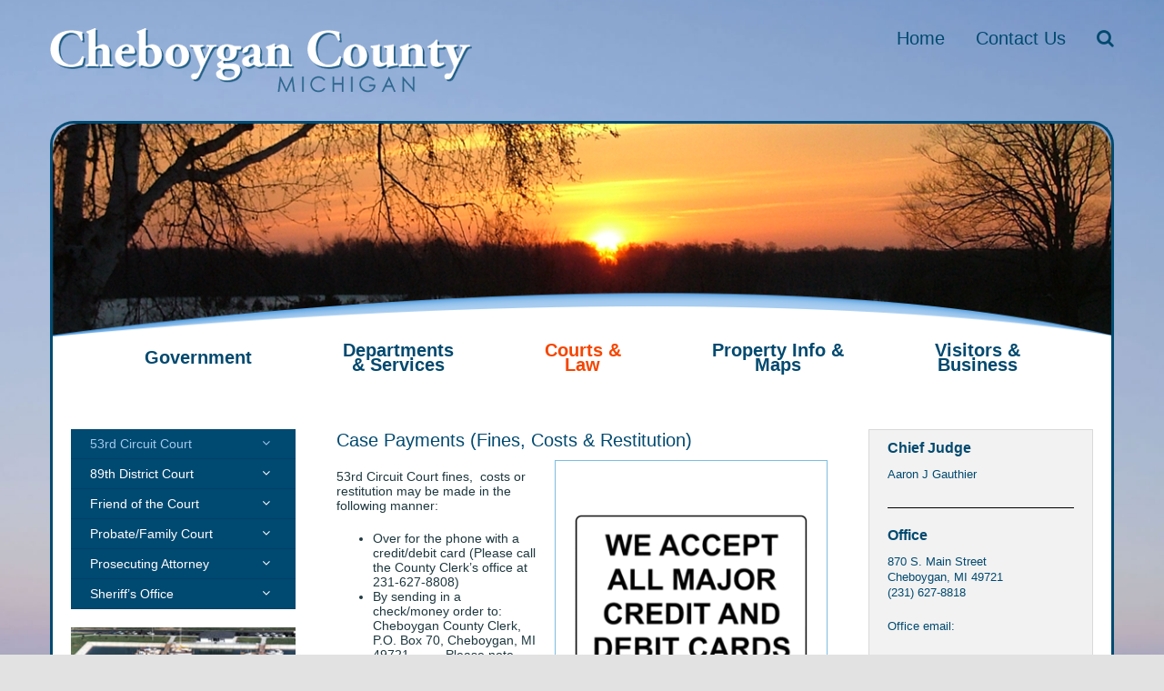

--- FILE ---
content_type: text/html; charset=UTF-8
request_url: https://www.cheboygancounty.net/courts-law-enforcement/53rd-circuit-court/case-payments-fines-costs-restitution/
body_size: 30530
content:
<!DOCTYPE html>
<html class="avada-html-layout-boxed avada-html-header-position-top avada-header-color-not-opaque avada-mobile-header-color-not-opaque avada-html-has-bg-image" lang="en-US" prefix="og: http://ogp.me/ns# fb: http://ogp.me/ns/fb#">
<head>
	<meta http-equiv="X-UA-Compatible" content="IE=edge" />
	<meta http-equiv="Content-Type" content="text/html; charset=utf-8"/>
	<meta name="viewport" content="width=device-width, initial-scale=1" />
	<meta name='robots' content='index, follow, max-image-preview:large, max-snippet:-1, max-video-preview:-1' />

	<!-- This site is optimized with the Yoast SEO plugin v17.4 - https://yoast.com/wordpress/plugins/seo/ -->
	<title>Case Payments (Fines, Costs &amp; Restitution) Cheboygan County Michigan</title>
	<link rel="canonical" href="https://www.cheboygancounty.net/courts-law-enforcement/53rd-circuit-court/case-payments-fines-costs-restitution/" />
	<meta property="og:locale" content="en_US" />
	<meta property="og:type" content="article" />
	<meta property="og:title" content="Case Payments (Fines, Costs &amp; Restitution) Cheboygan County Michigan" />
	<meta property="og:url" content="https://www.cheboygancounty.net/courts-law-enforcement/53rd-circuit-court/case-payments-fines-costs-restitution/" />
	<meta property="og:site_name" content="Cheboygan County Michigan" />
	<meta property="article:modified_time" content="2024-04-02T14:31:51+00:00" />
	<meta property="og:image" content="https://www.cheboygancounty.net/wp-content/uploads/2021/06/is03-1604000834-85637-300x300.gif" />
	<meta name="twitter:card" content="summary_large_image" />
	<meta name="twitter:label1" content="Est. reading time" />
	<meta name="twitter:data1" content="23 minutes" />
	<script type="application/ld+json" class="yoast-schema-graph">{"@context":"https://schema.org","@graph":[{"@type":"Organization","@id":"https://www.cheboygancounty.net/#organization","name":"Cheboygan County Michigan","url":"https://www.cheboygancounty.net/","sameAs":[],"logo":{"@type":"ImageObject","@id":"https://www.cheboygancounty.net/#logo","inLanguage":"en-US","url":"https://www.cheboygancounty.net/wp-content/uploads/2021/08/cheboygan-county-logo.png","contentUrl":"https://www.cheboygancounty.net/wp-content/uploads/2021/08/cheboygan-county-logo.png","width":464,"height":71,"caption":"Cheboygan County Michigan"},"image":{"@id":"https://www.cheboygancounty.net/#logo"}},{"@type":"WebSite","@id":"https://www.cheboygancounty.net/#website","url":"https://www.cheboygancounty.net/","name":"Cheboygan County Michigan","description":"Michigan\u2019s Shoreline County","publisher":{"@id":"https://www.cheboygancounty.net/#organization"},"potentialAction":[{"@type":"SearchAction","target":{"@type":"EntryPoint","urlTemplate":"https://www.cheboygancounty.net/?s={search_term_string}"},"query-input":"required name=search_term_string"}],"inLanguage":"en-US"},{"@type":"ImageObject","@id":"https://www.cheboygancounty.net/courts-law-enforcement/53rd-circuit-court/case-payments-fines-costs-restitution/#primaryimage","inLanguage":"en-US","url":"https://www.cheboygancounty.net/wp-content/uploads/2021/06/is03-1604000834-85637.gif","contentUrl":"https://www.cheboygancounty.net/wp-content/uploads/2021/06/is03-1604000834-85637.gif","width":1000,"height":1000},{"@type":"WebPage","@id":"https://www.cheboygancounty.net/courts-law-enforcement/53rd-circuit-court/case-payments-fines-costs-restitution/#webpage","url":"https://www.cheboygancounty.net/courts-law-enforcement/53rd-circuit-court/case-payments-fines-costs-restitution/","name":"Case Payments (Fines, Costs & Restitution) Cheboygan County Michigan","isPartOf":{"@id":"https://www.cheboygancounty.net/#website"},"primaryImageOfPage":{"@id":"https://www.cheboygancounty.net/courts-law-enforcement/53rd-circuit-court/case-payments-fines-costs-restitution/#primaryimage"},"datePublished":"2021-06-22T15:17:51+00:00","dateModified":"2024-04-02T14:31:51+00:00","breadcrumb":{"@id":"https://www.cheboygancounty.net/courts-law-enforcement/53rd-circuit-court/case-payments-fines-costs-restitution/#breadcrumb"},"inLanguage":"en-US","potentialAction":[{"@type":"ReadAction","target":["https://www.cheboygancounty.net/courts-law-enforcement/53rd-circuit-court/case-payments-fines-costs-restitution/"]}]},{"@type":"BreadcrumbList","@id":"https://www.cheboygancounty.net/courts-law-enforcement/53rd-circuit-court/case-payments-fines-costs-restitution/#breadcrumb","itemListElement":[{"@type":"ListItem","position":1,"name":"Home","item":"https://www.cheboygancounty.net/"},{"@type":"ListItem","position":2,"name":"Courts &#038; Law Enforcement","item":"https://www.cheboygancounty.net/courts-law-enforcement/"},{"@type":"ListItem","position":3,"name":"53rd Circuit Court","item":"https://www.cheboygancounty.net/courts-law-enforcement/53rd-circuit-court/"},{"@type":"ListItem","position":4,"name":"Case Payments (Fines, Costs &#038; Restitution)"}]}]}</script>
	<!-- / Yoast SEO plugin. -->


<link rel='dns-prefetch' href='//www.cheboygancounty.net' />
<link rel='dns-prefetch' href='//s.w.org' />
<link rel="alternate" type="application/rss+xml" title="Cheboygan County Michigan &raquo; Feed" href="https://www.cheboygancounty.net/feed/" />
<link rel="alternate" type="application/rss+xml" title="Cheboygan County Michigan &raquo; Comments Feed" href="https://www.cheboygancounty.net/comments/feed/" />
<link rel="alternate" type="text/calendar" title="Cheboygan County Michigan &raquo; iCal Feed" href="https://www.cheboygancounty.net/events/?ical=1" />
		
		
		
		
		
		
		<meta property="og:title" content="Case Payments (Fines, Costs &amp; Restitution)"/>
		<meta property="og:type" content="article"/>
		<meta property="og:url" content="https://www.cheboygancounty.net/courts-law-enforcement/53rd-circuit-court/case-payments-fines-costs-restitution/"/>
		<meta property="og:site_name" content="Cheboygan County Michigan"/>
		<meta property="og:description" content="Marina
Rent a slip, Boat put-ins, pump outs   
Straits Regional Ride
Cheboygan, Emmet and Presque Isle Counties   
Cheboygan County Fair
Fairgrounds, vendor information, dates    
Case Payments (Fines, Costs &amp; Restitution)


53rd"/>

									<meta property="og:image" content="https://www.cheboygancounty.net/wp-content/uploads/2021/08/cheboygan-county-logo.png"/>
									<script type="text/javascript">
			window._wpemojiSettings = {"baseUrl":"https:\/\/s.w.org\/images\/core\/emoji\/13.1.0\/72x72\/","ext":".png","svgUrl":"https:\/\/s.w.org\/images\/core\/emoji\/13.1.0\/svg\/","svgExt":".svg","source":{"concatemoji":"https:\/\/www.cheboygancounty.net\/wp-includes\/js\/wp-emoji-release.min.js?ver=5.8.1"}};
			!function(e,a,t){var n,r,o,i=a.createElement("canvas"),p=i.getContext&&i.getContext("2d");function s(e,t){var a=String.fromCharCode;p.clearRect(0,0,i.width,i.height),p.fillText(a.apply(this,e),0,0);e=i.toDataURL();return p.clearRect(0,0,i.width,i.height),p.fillText(a.apply(this,t),0,0),e===i.toDataURL()}function c(e){var t=a.createElement("script");t.src=e,t.defer=t.type="text/javascript",a.getElementsByTagName("head")[0].appendChild(t)}for(o=Array("flag","emoji"),t.supports={everything:!0,everythingExceptFlag:!0},r=0;r<o.length;r++)t.supports[o[r]]=function(e){if(!p||!p.fillText)return!1;switch(p.textBaseline="top",p.font="600 32px Arial",e){case"flag":return s([127987,65039,8205,9895,65039],[127987,65039,8203,9895,65039])?!1:!s([55356,56826,55356,56819],[55356,56826,8203,55356,56819])&&!s([55356,57332,56128,56423,56128,56418,56128,56421,56128,56430,56128,56423,56128,56447],[55356,57332,8203,56128,56423,8203,56128,56418,8203,56128,56421,8203,56128,56430,8203,56128,56423,8203,56128,56447]);case"emoji":return!s([10084,65039,8205,55357,56613],[10084,65039,8203,55357,56613])}return!1}(o[r]),t.supports.everything=t.supports.everything&&t.supports[o[r]],"flag"!==o[r]&&(t.supports.everythingExceptFlag=t.supports.everythingExceptFlag&&t.supports[o[r]]);t.supports.everythingExceptFlag=t.supports.everythingExceptFlag&&!t.supports.flag,t.DOMReady=!1,t.readyCallback=function(){t.DOMReady=!0},t.supports.everything||(n=function(){t.readyCallback()},a.addEventListener?(a.addEventListener("DOMContentLoaded",n,!1),e.addEventListener("load",n,!1)):(e.attachEvent("onload",n),a.attachEvent("onreadystatechange",function(){"complete"===a.readyState&&t.readyCallback()})),(n=t.source||{}).concatemoji?c(n.concatemoji):n.wpemoji&&n.twemoji&&(c(n.twemoji),c(n.wpemoji)))}(window,document,window._wpemojiSettings);
		</script>
		<style type="text/css">
img.wp-smiley,
img.emoji {
	display: inline !important;
	border: none !important;
	box-shadow: none !important;
	height: 1em !important;
	width: 1em !important;
	margin: 0 .07em !important;
	vertical-align: -0.1em !important;
	background: none !important;
	padding: 0 !important;
}
</style>
	<link rel='stylesheet' id='wp-block-library-css'  href='https://www.cheboygancounty.net/wp-includes/css/dist/block-library/style.min.css?ver=5.8.1' type='text/css' media='all' />
<style id='wp-block-library-theme-inline-css' type='text/css'>
#start-resizable-editor-section{display:none}.wp-block-audio figcaption{color:#555;font-size:13px;text-align:center}.is-dark-theme .wp-block-audio figcaption{color:hsla(0,0%,100%,.65)}.wp-block-code{font-family:Menlo,Consolas,monaco,monospace;color:#1e1e1e;padding:.8em 1em;border:1px solid #ddd;border-radius:4px}.wp-block-embed figcaption{color:#555;font-size:13px;text-align:center}.is-dark-theme .wp-block-embed figcaption{color:hsla(0,0%,100%,.65)}.blocks-gallery-caption{color:#555;font-size:13px;text-align:center}.is-dark-theme .blocks-gallery-caption{color:hsla(0,0%,100%,.65)}.wp-block-image figcaption{color:#555;font-size:13px;text-align:center}.is-dark-theme .wp-block-image figcaption{color:hsla(0,0%,100%,.65)}.wp-block-pullquote{border-top:4px solid;border-bottom:4px solid;margin-bottom:1.75em;color:currentColor}.wp-block-pullquote__citation,.wp-block-pullquote cite,.wp-block-pullquote footer{color:currentColor;text-transform:uppercase;font-size:.8125em;font-style:normal}.wp-block-quote{border-left:.25em solid;margin:0 0 1.75em;padding-left:1em}.wp-block-quote cite,.wp-block-quote footer{color:currentColor;font-size:.8125em;position:relative;font-style:normal}.wp-block-quote.has-text-align-right{border-left:none;border-right:.25em solid;padding-left:0;padding-right:1em}.wp-block-quote.has-text-align-center{border:none;padding-left:0}.wp-block-quote.is-large,.wp-block-quote.is-style-large{border:none}.wp-block-search .wp-block-search__label{font-weight:700}.wp-block-group.has-background{padding:1.25em 2.375em;margin-top:0;margin-bottom:0}.wp-block-separator{border:none;border-bottom:2px solid;margin-left:auto;margin-right:auto;opacity:.4}.wp-block-separator:not(.is-style-wide):not(.is-style-dots){width:100px}.wp-block-separator.has-background:not(.is-style-dots){border-bottom:none;height:1px}.wp-block-separator.has-background:not(.is-style-wide):not(.is-style-dots){height:2px}.wp-block-table thead{border-bottom:3px solid}.wp-block-table tfoot{border-top:3px solid}.wp-block-table td,.wp-block-table th{padding:.5em;border:1px solid;word-break:normal}.wp-block-table figcaption{color:#555;font-size:13px;text-align:center}.is-dark-theme .wp-block-table figcaption{color:hsla(0,0%,100%,.65)}.wp-block-video figcaption{color:#555;font-size:13px;text-align:center}.is-dark-theme .wp-block-video figcaption{color:hsla(0,0%,100%,.65)}.wp-block-template-part.has-background{padding:1.25em 2.375em;margin-top:0;margin-bottom:0}#end-resizable-editor-section{display:none}
</style>
<link rel='stylesheet' id='fusion-dynamic-css-css'  href='https://www.cheboygancounty.net/wp-content/uploads/fusion-styles/69cada6b7edee8eadbf97ecf769e60e7.min.css?ver=3.4.1' type='text/css' media='all' />
<script type='text/javascript' src='https://www.cheboygancounty.net/wp-includes/js/jquery/jquery.min.js?ver=3.6.0' id='jquery-core-js'></script>
<script type='text/javascript' src='https://www.cheboygancounty.net/wp-includes/js/jquery/jquery-migrate.min.js?ver=3.3.2' id='jquery-migrate-js'></script>
<link rel="https://api.w.org/" href="https://www.cheboygancounty.net/wp-json/" /><link rel="alternate" type="application/json" href="https://www.cheboygancounty.net/wp-json/wp/v2/pages/134" /><link rel="EditURI" type="application/rsd+xml" title="RSD" href="https://www.cheboygancounty.net/xmlrpc.php?rsd" />
<link rel="wlwmanifest" type="application/wlwmanifest+xml" href="https://www.cheboygancounty.net/wp-includes/wlwmanifest.xml" /> 
<meta name="generator" content="WordPress 5.8.1" />
<link rel='shortlink' href='https://www.cheboygancounty.net/?p=134' />
<link rel="alternate" type="application/json+oembed" href="https://www.cheboygancounty.net/wp-json/oembed/1.0/embed?url=https%3A%2F%2Fwww.cheboygancounty.net%2Fcourts-law-enforcement%2F53rd-circuit-court%2Fcase-payments-fines-costs-restitution%2F" />
<link rel="alternate" type="text/xml+oembed" href="https://www.cheboygancounty.net/wp-json/oembed/1.0/embed?url=https%3A%2F%2Fwww.cheboygancounty.net%2Fcourts-law-enforcement%2F53rd-circuit-court%2Fcase-payments-fines-costs-restitution%2F&#038;format=xml" />

		<!-- GA Google Analytics @ https://m0n.co/ga -->
		<script async src="https://www.googletagmanager.com/gtag/js?id=UA-214296701-1"></script>
		<script>
			window.dataLayer = window.dataLayer || [];
			function gtag(){dataLayer.push(arguments);}
			gtag('js', new Date());
			gtag('config', 'UA-214296701-1');
		</script>

	<!-- start Woody Code Snippets CSS and JS -->
<style type="text/css">
body .fusion-menu-element-wrapper.collapse-enabled ul button[aria-expanded=true]+.sub-menu {
	max-height: 650px;
	overflow: hidden;
}</style>
<!-- end Woody Code Snippets CSS and JS -->
<meta name="tec-api-version" content="v1"><meta name="tec-api-origin" content="https://www.cheboygancounty.net"><link rel="https://theeventscalendar.com/" href="https://www.cheboygancounty.net/wp-json/tribe/events/v1/" /><link rel="preload" href="https://www.cheboygancounty.net/wp-content/themes/Avada/includes/lib/assets/fonts/icomoon/awb-icons.woff" as="font" type="font/woff" crossorigin><link rel="preload" href="//www.cheboygancounty.net/wp-content/themes/Avada/includes/lib/assets/fonts/fontawesome/webfonts/fa-brands-400.woff2" as="font" type="font/woff2" crossorigin><link rel="preload" href="//www.cheboygancounty.net/wp-content/themes/Avada/includes/lib/assets/fonts/fontawesome/webfonts/fa-regular-400.woff2" as="font" type="font/woff2" crossorigin><link rel="preload" href="//www.cheboygancounty.net/wp-content/themes/Avada/includes/lib/assets/fonts/fontawesome/webfonts/fa-solid-900.woff2" as="font" type="font/woff2" crossorigin><style type="text/css" id="css-fb-visibility">@media screen and (max-width: 640px){.fusion-no-small-visibility{display:none !important;}body:not(.fusion-builder-ui-wireframe) .sm-text-align-center{text-align:center !important;}body:not(.fusion-builder-ui-wireframe) .sm-text-align-left{text-align:left !important;}body:not(.fusion-builder-ui-wireframe) .sm-text-align-right{text-align:right !important;}body:not(.fusion-builder-ui-wireframe) .sm-mx-auto{margin-left:auto !important;margin-right:auto !important;}body:not(.fusion-builder-ui-wireframe) .sm-ml-auto{margin-left:auto !important;}body:not(.fusion-builder-ui-wireframe) .sm-mr-auto{margin-right:auto !important;}body:not(.fusion-builder-ui-wireframe) .fusion-absolute-position-small{position:absolute;top:auto;width:100%;}}@media screen and (min-width: 641px) and (max-width: 1024px){.fusion-no-medium-visibility{display:none !important;}body:not(.fusion-builder-ui-wireframe) .md-text-align-center{text-align:center !important;}body:not(.fusion-builder-ui-wireframe) .md-text-align-left{text-align:left !important;}body:not(.fusion-builder-ui-wireframe) .md-text-align-right{text-align:right !important;}body:not(.fusion-builder-ui-wireframe) .md-mx-auto{margin-left:auto !important;margin-right:auto !important;}body:not(.fusion-builder-ui-wireframe) .md-ml-auto{margin-left:auto !important;}body:not(.fusion-builder-ui-wireframe) .md-mr-auto{margin-right:auto !important;}body:not(.fusion-builder-ui-wireframe) .fusion-absolute-position-medium{position:absolute;top:auto;width:100%;}}@media screen and (min-width: 1025px){.fusion-no-large-visibility{display:none !important;}body:not(.fusion-builder-ui-wireframe) .lg-text-align-center{text-align:center !important;}body:not(.fusion-builder-ui-wireframe) .lg-text-align-left{text-align:left !important;}body:not(.fusion-builder-ui-wireframe) .lg-text-align-right{text-align:right !important;}body:not(.fusion-builder-ui-wireframe) .lg-mx-auto{margin-left:auto !important;margin-right:auto !important;}body:not(.fusion-builder-ui-wireframe) .lg-ml-auto{margin-left:auto !important;}body:not(.fusion-builder-ui-wireframe) .lg-mr-auto{margin-right:auto !important;}body:not(.fusion-builder-ui-wireframe) .fusion-absolute-position-large{position:absolute;top:auto;width:100%;}}</style><style type="text/css">.recentcomments a{display:inline !important;padding:0 !important;margin:0 !important;}</style>		<script type="text/javascript">
			var doc = document.documentElement;
			doc.setAttribute( 'data-useragent', navigator.userAgent );
		</script>
		
	</head>

<body class="page-template-default page page-id-134 page-child parent-pageid-23 tribe-no-js fusion-image-hovers fusion-pagination-sizing fusion-button_size-large fusion-button_type-flat fusion-button_span-no avada-image-rollover-circle-yes avada-image-rollover-yes avada-image-rollover-direction-left fusion-body ltr no-tablet-sticky-header no-mobile-sticky-header no-mobile-slidingbar no-mobile-totop avada-has-rev-slider-styles fusion-disable-outline fusion-sub-menu-fade mobile-logo-pos-left layout-boxed-mode avada-has-boxed-modal-shadow- layout-scroll-offset-full avada-has-zero-margin-offset-top fusion-top-header menu-text-align-center mobile-menu-design-modern fusion-show-pagination-text fusion-header-layout-v1 avada-responsive avada-footer-fx-none avada-menu-highlight-style-textcolor fusion-search-form-clean fusion-main-menu-search-overlay fusion-avatar-circle avada-dropdown-styles avada-blog-layout-medium avada-blog-archive-layout-medium avada-ec-not-100-width avada-ec-meta-layout-sidebar avada-header-shadow-no avada-menu-icon-position-left avada-has-megamenu-shadow avada-has-mobile-menu-search avada-has-main-nav-search-icon avada-has-100-footer avada-has-breadcrumb-mobile-hidden avada-has-titlebar-hide avada-header-border-color-full-transparent avada-has-bg-image-full avada-content-bg-not-opaque avada-has-pagination-width_height avada-flyout-menu-direction-fade avada-ec-views-v1" >
		<a class="skip-link screen-reader-text" href="#content">Skip to content</a>

	<div id="boxed-wrapper">
		<div class="fusion-sides-frame"></div>
		<div id="wrapper" class="fusion-wrapper">
			<div id="home" style="position:relative;top:-1px;"></div>
			
				
			<header class="fusion-header-wrapper">
				<div class="fusion-header-v1 fusion-logo-alignment fusion-logo-left fusion-sticky-menu- fusion-sticky-logo- fusion-mobile-logo-  fusion-mobile-menu-design-modern">
					<div class="fusion-header-sticky-height"></div>
<div class="fusion-header">
	<div class="fusion-row">
					<div class="fusion-logo" data-margin-top="31px" data-margin-bottom="31px" data-margin-left="0px" data-margin-right="0px">
			<a class="fusion-logo-link"  href="https://www.cheboygancounty.net/" >

						<!-- standard logo -->
			<img src="https://www.cheboygancounty.net/wp-content/uploads/2021/08/cheboygan-county-logo.png" srcset="https://www.cheboygancounty.net/wp-content/uploads/2021/08/cheboygan-county-logo.png 1x" width="464" height="71" alt="Cheboygan County Michigan Logo" data-retina_logo_url="" class="fusion-standard-logo" />

			
					</a>
		</div>		<nav class="fusion-main-menu" aria-label="Main Menu"><div class="fusion-overlay-search">		<form role="search" class="searchform fusion-search-form  fusion-search-form-clean" method="get" action="https://www.cheboygancounty.net/">
			<div class="fusion-search-form-content">

				
				<div class="fusion-search-field search-field">
					<label><span class="screen-reader-text">Search for:</span>
													<input type="search" value="" name="s" class="s" placeholder="Search..." required aria-required="true" aria-label="Search..."/>
											</label>
				</div>
				<div class="fusion-search-button search-button">
					<input type="submit" class="fusion-search-submit searchsubmit" aria-label="Search" value="&#xf002;" />
									</div>

				
			</div>


			
		</form>
		<div class="fusion-search-spacer"></div><a href="#" role="button" aria-label="Close Search" class="fusion-close-search"></a></div><ul id="menu-header-nav" class="fusion-menu"><li  id="menu-item-2832"  class="menu-item menu-item-type-post_type menu-item-object-page menu-item-home menu-item-2832"  data-item-id="2832"><a  href="https://www.cheboygancounty.net/" class="fusion-textcolor-highlight"><span class="menu-text">Home</span></a></li><li  id="menu-item-2833"  class="menu-item menu-item-type-post_type menu-item-object-page menu-item-2833"  data-item-id="2833"><a  href="https://www.cheboygancounty.net/contact-us/" class="fusion-textcolor-highlight"><span class="menu-text">Contact Us</span></a></li><li class="fusion-custom-menu-item fusion-main-menu-search fusion-search-overlay"><a class="fusion-main-menu-icon" href="#" aria-label="Search" data-title="Search" title="Search" role="button" aria-expanded="false"></a></li></ul></nav><div class="fusion-mobile-navigation"><ul id="menu-mobile-menu" class="fusion-mobile-menu"><li  id="menu-item-4530"  class="menu-item menu-item-type-post_type menu-item-object-page menu-item-home menu-item-4530"  data-item-id="4530"><a  href="https://www.cheboygancounty.net/" class="fusion-textcolor-highlight"><span class="menu-text">Home</span></a></li><li  id="menu-item-4531"  class="menu-item menu-item-type-post_type menu-item-object-page menu-item-has-children menu-item-4531 fusion-dropdown-menu"  data-item-id="4531"><a  href="https://www.cheboygancounty.net/government/" class="fusion-textcolor-highlight"><span class="menu-text">Government</span></a><ul class="sub-menu"><li  id="menu-item-4532"  class="menu-item menu-item-type-post_type menu-item-object-page menu-item-4532 fusion-dropdown-submenu" ><a  href="https://www.cheboygancounty.net/government/board-of-commissioners-boc/" class="fusion-textcolor-highlight"><span>Board of Commissioners (BoC)</span></a></li><li  id="menu-item-4533"  class="menu-item menu-item-type-post_type menu-item-object-page menu-item-4533 fusion-dropdown-submenu" ><a  href="https://www.cheboygancounty.net/government/boc-meetings/" class="fusion-textcolor-highlight"><span>BoC Meetings</span></a></li><li  id="menu-item-4534"  class="menu-item menu-item-type-post_type menu-item-object-page menu-item-4534 fusion-dropdown-submenu" ><a  href="https://www.cheboygancounty.net/government/boc-meeting-minutes/" class="fusion-textcolor-highlight"><span>BoC Meeting Minutes</span></a></li><li  id="menu-item-4536"  class="menu-item menu-item-type-post_type menu-item-object-page menu-item-has-children menu-item-4536 fusion-dropdown-submenu" ><a  href="https://www.cheboygancounty.net/government/board-agenda-packets/" class="fusion-textcolor-highlight"><span>Board Agenda/Packets</span></a><ul class="sub-menu"><li  id="menu-item-4535"  class="menu-item menu-item-type-post_type menu-item-object-page menu-item-4535" ><a  href="https://www.cheboygancounty.net/government/board-agenda-packets/boc-agenda-packets-archive/" class="fusion-textcolor-highlight"><span>BoC Agenda/Packets Archive</span></a></li></ul></li></ul></li><li  id="menu-item-4537"  class="menu-item menu-item-type-post_type menu-item-object-page menu-item-has-children menu-item-4537 fusion-dropdown-menu"  data-item-id="4537"><a  href="https://www.cheboygancounty.net/departments-services/" class="fusion-textcolor-highlight"><span class="menu-text">Departments &#038; Services</span></a><ul class="sub-menu"><li  id="menu-item-4538"  class="menu-item menu-item-type-post_type menu-item-object-page menu-item-4538 fusion-dropdown-submenu" ><a  href="https://www.cheboygancounty.net/departments-services/county-administration/" class="fusion-textcolor-highlight"><span>County Administration</span></a></li><li  id="menu-item-4539"  class="menu-item menu-item-type-post_type menu-item-object-page menu-item-has-children menu-item-4539 fusion-dropdown-submenu" ><a  href="https://www.cheboygancounty.net/departments-services/county-clerk-register-of-deeds/" class="fusion-textcolor-highlight"><span>County Clerk/Register of Deeds</span></a><ul class="sub-menu"><li  id="menu-item-4540"  class="menu-item menu-item-type-post_type menu-item-object-page menu-item-4540" ><a  href="https://www.cheboygancounty.net/departments-services/county-clerk-register-of-deeds/forms-licenses-registrations/" class="fusion-textcolor-highlight"><span>Forms, Licenses &#038; Registrations</span></a></li><li  id="menu-item-4541"  class="menu-item menu-item-type-custom menu-item-object-custom menu-item-4541" ><a  target="_blank" rel="noopener noreferrer" href="https://clerk.cheboygancounty.net:4430/" class="fusion-textcolor-highlight"><span>Land Records</span></a></li><li  id="menu-item-4542"  class="menu-item menu-item-type-post_type menu-item-object-page menu-item-4542" ><a  href="https://www.cheboygancounty.net/departments-services/county-clerk-register-of-deeds/election/" class="fusion-textcolor-highlight"><span>Election</span></a></li></ul></li><li  id="menu-item-4543"  class="menu-item menu-item-type-post_type menu-item-object-page menu-item-has-children menu-item-4543 fusion-dropdown-submenu" ><a  href="https://www.cheboygancounty.net/departments-services/equalization/" class="fusion-textcolor-highlight"><span>Equalization</span></a><ul class="sub-menu"><li  id="menu-item-4546"  class="menu-item menu-item-type-custom menu-item-object-custom menu-item-4546" ><a  target="_blank" rel="noopener noreferrer" href="http://www.michigan.gov/taxes/0,1607,7-238-43535-155001--,00.html" class="fusion-textcolor-highlight"><span>Property Tax Estimator</span></a></li><li  id="menu-item-4545"  class="menu-item menu-item-type-post_type menu-item-object-page menu-item-4545" ><a  href="https://www.cheboygancounty.net/departments-services/equalization/addressing/" class="fusion-textcolor-highlight"><span>Addressing</span></a></li><li  id="menu-item-4544"  class="menu-item menu-item-type-post_type menu-item-object-page menu-item-4544" ><a  href="https://www.cheboygancounty.net/departments-services/equalization/gis/" class="fusion-textcolor-highlight"><span>GIS</span></a></li></ul></li><li  id="menu-item-4547"  class="menu-item menu-item-type-post_type menu-item-object-page menu-item-4547 fusion-dropdown-submenu" ><a  href="https://www.cheboygancounty.net/departments-services/job-openings/" class="fusion-textcolor-highlight"><span>Job Openings</span></a></li><li  id="menu-item-4548"  class="menu-item menu-item-type-post_type menu-item-object-page menu-item-4548 fusion-dropdown-submenu" ><a  href="https://www.cheboygancounty.net/departments-services/marina/" class="fusion-textcolor-highlight"><span>Marina</span></a></li><li  id="menu-item-4549"  class="menu-item menu-item-type-post_type menu-item-object-page menu-item-has-children menu-item-4549 fusion-dropdown-submenu" ><a  href="https://www.cheboygancounty.net/departments-services/partner-agency-links/" class="fusion-textcolor-highlight"><span>Partner Agency Links</span></a><ul class="sub-menu"><li  id="menu-item-4551"  class="menu-item menu-item-type-custom menu-item-object-custom menu-item-4551" ><a  target="_blank" rel="noopener noreferrer" href="http://msue.anr.msu.edu/county/info/cheboygan" class="fusion-textcolor-highlight"><span>MSU Extension</span></a></li><li  id="menu-item-4552"  class="menu-item menu-item-type-post_type menu-item-object-page menu-item-4552" ><a  href="https://www.cheboygancounty.net/departments-services/partner-agency-links/cheboygan-county-humane-society/" class="fusion-textcolor-highlight"><span>Cheboygan County Humane Society</span></a></li><li  id="menu-item-4553"  class="menu-item menu-item-type-post_type menu-item-object-page menu-item-4553" ><a  href="https://www.cheboygancounty.net/departments-services/partner-agency-links/district-health-department/" class="fusion-textcolor-highlight"><span>District Health Department</span></a></li></ul></li><li  id="menu-item-4550"  class="menu-item menu-item-type-post_type menu-item-object-page menu-item-4550 fusion-dropdown-submenu" ><a  href="https://www.cheboygancounty.net/departments-services/public-notices-and-bid-requests/" class="fusion-textcolor-highlight"><span>Public Notices and Bid Requests</span></a></li><li  id="menu-item-4554"  class="menu-item menu-item-type-post_type menu-item-object-page menu-item-4554 fusion-dropdown-submenu" ><a  href="https://www.cheboygancounty.net/departments-services/straits-regional-ride/" class="fusion-textcolor-highlight"><span>Straits Regional Ride</span></a></li><li  id="menu-item-4555"  class="menu-item menu-item-type-post_type menu-item-object-page menu-item-4555 fusion-dropdown-submenu" ><a  href="https://www.cheboygancounty.net/departments-services/recycling/" class="fusion-textcolor-highlight"><span>Recycling</span></a></li><li  id="menu-item-4556"  class="menu-item menu-item-type-post_type menu-item-object-page menu-item-has-children menu-item-4556 fusion-dropdown-submenu" ><a  href="https://www.cheboygancounty.net/departments-services/treasurer/" class="fusion-textcolor-highlight"><span>Treasurer</span></a><ul class="sub-menu"><li  id="menu-item-4557"  class="menu-item menu-item-type-post_type menu-item-object-page menu-item-4557" ><a  href="https://www.cheboygancounty.net/departments-services/treasurer/pay-taxes-online-click-here/" class="fusion-textcolor-highlight"><span>PAY TAXES ONLINE – CLICK HERE</span></a></li><li  id="menu-item-4558"  class="menu-item menu-item-type-post_type menu-item-object-page menu-item-4558" ><a  href="https://www.cheboygancounty.net/departments-services/treasurer/2021-tax-year-info-click-here/" class="fusion-textcolor-highlight"><span>TAX YEAR INFO – CLICK HERE</span></a></li><li  id="menu-item-4559"  class="menu-item menu-item-type-post_type menu-item-object-page menu-item-4559" ><a  href="https://www.cheboygancounty.net/departments-services/treasurer/tax-auction/" class="fusion-textcolor-highlight"><span>TAX AUCTION-AUGUST 13TH, 2021 ONLINE</span></a></li><li  id="menu-item-4560"  class="menu-item menu-item-type-post_type menu-item-object-page menu-item-4560" ><a  href="https://www.cheboygancounty.net/departments-services/treasurer/press-release/" class="fusion-textcolor-highlight"><span>PRESS RELEASE</span></a></li><li  id="menu-item-4561"  class="menu-item menu-item-type-post_type menu-item-object-page menu-item-4561" ><a  href="https://www.cheboygancounty.net/departments-services/treasurer/delinquent-tax-process/" class="fusion-textcolor-highlight"><span>Delinquent Tax Process</span></a></li><li  id="menu-item-4563"  class="menu-item menu-item-type-post_type menu-item-object-page menu-item-4563" ><a  href="https://www.cheboygancounty.net/departments-services/treasurer/local-unit-treasurer-information/" class="fusion-textcolor-highlight"><span>Local Unit Treasurer Information</span></a></li><li  id="menu-item-4564"  class="menu-item menu-item-type-post_type menu-item-object-page menu-item-4564" ><a  href="https://www.cheboygancounty.net/departments-services/treasurer/dog-licenses/" class="fusion-textcolor-highlight"><span>Dog Licenses</span></a></li><li  id="menu-item-4565"  class="menu-item menu-item-type-post_type menu-item-object-page menu-item-4565" ><a  href="https://www.cheboygancounty.net/departments-services/treasurer/principal-residence-exemptions/" class="fusion-textcolor-highlight"><span>Principal Residence Exemptions</span></a></li><li  id="menu-item-4566"  class="menu-item menu-item-type-post_type menu-item-object-page menu-item-4566" ><a  href="https://www.cheboygancounty.net/departments-services/treasurer/links-forms/" class="fusion-textcolor-highlight"><span>Links &#038; Forms</span></a></li><li  id="menu-item-4567"  class="menu-item menu-item-type-post_type menu-item-object-page menu-item-4567" ><a  href="https://www.cheboygancounty.net/departments-services/treasurer/township-city-code-number/" class="fusion-textcolor-highlight"><span>Township/City Code Number</span></a></li><li  id="menu-item-4568"  class="menu-item menu-item-type-post_type menu-item-object-page menu-item-4568" ><a  href="https://www.cheboygancounty.net/departments-services/treasurer/land-division/" class="fusion-textcolor-highlight"><span>Land Division</span></a></li><li  id="menu-item-4569"  class="menu-item menu-item-type-post_type menu-item-object-page menu-item-4569" ><a  href="https://www.cheboygancounty.net/departments-services/treasurer/notice-of-intention-to-claim-interest-in-foreclosure-sales-proceeds/" class="fusion-textcolor-highlight"><span>Notice of Intention to Claim Interest in Foreclosure Sales Proceeds</span></a></li></ul></li><li  id="menu-item-4570"  class="menu-item menu-item-type-post_type menu-item-object-page menu-item-has-children menu-item-4570 fusion-dropdown-submenu" ><a  href="https://www.cheboygancounty.net/departments-services/veterans-services/" class="fusion-textcolor-highlight"><span>Veterans Services</span></a><ul class="sub-menu"><li  id="menu-item-4574"  class="menu-item menu-item-type-post_type menu-item-object-page menu-item-4574" ><a  href="https://www.cheboygancounty.net/departments-services/veterans-services/emergency-financial-assistance/" class="fusion-textcolor-highlight"><span>Emergency Financial Assistance</span></a></li><li  id="menu-item-4575"  class="menu-item menu-item-type-post_type menu-item-object-page menu-item-4575" ><a  href="https://www.cheboygancounty.net/departments-services/veterans-services/dav-van/" class="fusion-textcolor-highlight"><span>DAV Van</span></a></li><li  id="menu-item-4573"  class="menu-item menu-item-type-post_type menu-item-object-page menu-item-4573" ><a  href="https://www.cheboygancounty.net/departments-services/veterans-services/veteran-resources/" class="fusion-textcolor-highlight"><span>Veteran Resources</span></a></li><li  id="menu-item-4572"  class="menu-item menu-item-type-post_type menu-item-object-page menu-item-4572" ><a  href="https://www.cheboygancounty.net/departments-services/veterans-services/wartime-veterans/" class="fusion-textcolor-highlight"><span>Toxic Exposure</span></a></li><li  id="menu-item-4571"  class="menu-item menu-item-type-post_type menu-item-object-page menu-item-4571" ><a  href="https://www.cheboygancounty.net/departments-services/veterans-services/veteran-service-organizations/" class="fusion-textcolor-highlight"><span>Veteran Service Organizations</span></a></li></ul></li><li  id="menu-item-4576"  class="menu-item menu-item-type-post_type menu-item-object-page menu-item-4576 fusion-dropdown-submenu" ><a  href="https://www.cheboygancounty.net/departments-services/foia/" class="fusion-textcolor-highlight"><span>FOIA</span></a></li><li  id="menu-item-4577"  class="menu-item menu-item-type-post_type menu-item-object-page menu-item-4577 fusion-dropdown-submenu" ><a  href="https://www.cheboygancounty.net/departments-services/news/" class="fusion-textcolor-highlight"><span>NEWS</span></a></li><li  id="menu-item-4578"  class="menu-item menu-item-type-post_type menu-item-object-page menu-item-has-children menu-item-4578 fusion-dropdown-submenu" ><a  href="https://www.cheboygancounty.net/departments-services/building-safety/" class="fusion-textcolor-highlight"><span>Building Safety</span></a><ul class="sub-menu"><li  id="menu-item-4579"  class="menu-item menu-item-type-post_type menu-item-object-page menu-item-4579" ><a  href="https://www.cheboygancounty.net/departments-services/building-safety/building-permits/" class="fusion-textcolor-highlight"><span>Building Permits</span></a></li><li  id="menu-item-4580"  class="menu-item menu-item-type-post_type menu-item-object-page menu-item-4580" ><a  href="https://www.cheboygancounty.net/departments-services/building-safety/electrical-permits/" class="fusion-textcolor-highlight"><span>Electrical Permits</span></a></li><li  id="menu-item-4581"  class="menu-item menu-item-type-post_type menu-item-object-page menu-item-4581" ><a  href="https://www.cheboygancounty.net/departments-services/building-safety/mechanical-permits/" class="fusion-textcolor-highlight"><span>Mechanical Permits</span></a></li><li  id="menu-item-4582"  class="menu-item menu-item-type-post_type menu-item-object-page menu-item-4582" ><a  href="https://www.cheboygancounty.net/departments-services/building-safety/plumbing-permits/" class="fusion-textcolor-highlight"><span>Plumbing Permits</span></a></li><li  id="menu-item-4583"  class="menu-item menu-item-type-post_type menu-item-object-page menu-item-4583" ><a  href="https://www.cheboygancounty.net/departments-services/building-safety/permit-fee-schedule/" class="fusion-textcolor-highlight"><span>Permit Fee Schedule</span></a></li><li  id="menu-item-4584"  class="menu-item menu-item-type-post_type menu-item-object-page menu-item-4584" ><a  href="https://www.cheboygancounty.net/departments-services/building-safety/payment-via-credit-card/" class="fusion-textcolor-highlight"><span>Payment Via Credit Card</span></a></li><li  id="menu-item-4585"  class="menu-item menu-item-type-post_type menu-item-object-page menu-item-4585" ><a  href="https://www.cheboygancounty.net/departments-services/building-safety/registered-contactor-lists/" class="fusion-textcolor-highlight"><span>Registered Contactor Lists</span></a></li><li  id="menu-item-4586"  class="menu-item menu-item-type-post_type menu-item-object-page menu-item-4586" ><a  href="https://www.cheboygancounty.net/departments-services/building-safety/verify-a-licensed-contractor/" class="fusion-textcolor-highlight"><span>Verify a Licensed Contractor</span></a></li><li  id="menu-item-4587"  class="menu-item menu-item-type-post_type menu-item-object-page menu-item-4587" ><a  href="https://www.cheboygancounty.net/departments-services/building-safety/licensing/" class="fusion-textcolor-highlight"><span>Licensing</span></a></li><li  id="menu-item-4588"  class="menu-item menu-item-type-post_type menu-item-object-page menu-item-4588" ><a  href="https://www.cheboygancounty.net/departments-services/building-safety/code-books/" class="fusion-textcolor-highlight"><span>Code Books</span></a></li><li  id="menu-item-4589"  class="menu-item menu-item-type-post_type menu-item-object-page menu-item-4589" ><a  href="https://www.cheboygancounty.net/departments-services/building-safety/monthly-building-permits/" class="fusion-textcolor-highlight"><span>Monthly Building Permits</span></a></li><li  id="menu-item-4590"  class="menu-item menu-item-type-post_type menu-item-object-page menu-item-4590" ><a  href="https://www.cheboygancounty.net/departments-services/building-safety/permit-logs-statistics/" class="fusion-textcolor-highlight"><span>Permit Logs &#038; Statistics</span></a></li><li  id="menu-item-4591"  class="menu-item menu-item-type-post_type menu-item-object-page menu-item-4591" ><a  href="https://www.cheboygancounty.net/departments-services/building-safety/complaint-information/" class="fusion-textcolor-highlight"><span>Complaint Information</span></a></li><li  id="menu-item-4592"  class="menu-item menu-item-type-post_type menu-item-object-page menu-item-4592" ><a  href="https://www.cheboygancounty.net/departments-services/building-safety/helpful-links/" class="fusion-textcolor-highlight"><span>Helpful Links</span></a></li><li  id="menu-item-4593"  class="menu-item menu-item-type-post_type menu-item-object-page menu-item-4593" ><a  href="https://www.cheboygancounty.net/departments-services/building-safety/fema-flood-plain-information/" class="fusion-textcolor-highlight"><span>FEMA Flood Plain Information</span></a></li></ul></li><li  id="menu-item-4594"  class="menu-item menu-item-type-post_type menu-item-object-page menu-item-has-children menu-item-4594 fusion-dropdown-submenu" ><a  href="https://www.cheboygancounty.net/departments-services/planning-zoning/" class="fusion-textcolor-highlight"><span>Planning &#038; Zoning</span></a><ul class="sub-menu"><li  id="menu-item-4595"  class="menu-item menu-item-type-post_type menu-item-object-page menu-item-4595" ><a  href="https://www.cheboygancounty.net/departments-services/planning-zoning/applications-forms/" class="fusion-textcolor-highlight"><span>Applications &#038; Forms</span></a></li><li  id="menu-item-4596"  class="menu-item menu-item-type-post_type menu-item-object-page menu-item-4596" ><a  href="https://www.cheboygancounty.net/departments-services/planning-zoning/zoning-ordinance-map/" class="fusion-textcolor-highlight"><span>Zoning Ordinance &#038; Map</span></a></li><li  id="menu-item-4597"  class="menu-item menu-item-type-post_type menu-item-object-page menu-item-4597" ><a  href="https://www.cheboygancounty.net/departments-services/planning-zoning/cheboygan-county-master-plan/" class="fusion-textcolor-highlight"><span>Cheboygan County Master Plan</span></a></li><li  id="menu-item-4598"  class="menu-item menu-item-type-post_type menu-item-object-page menu-item-4598" ><a  href="https://www.cheboygancounty.net/departments-services/planning-zoning/planning-commission/" class="fusion-textcolor-highlight"><span>Planning Commission</span></a></li><li  id="menu-item-4599"  class="menu-item menu-item-type-post_type menu-item-object-page menu-item-4599" ><a  href="https://www.cheboygancounty.net/departments-services/planning-zoning/zoning-board-of-appeals/" class="fusion-textcolor-highlight"><span>Zoning Board of Appeals</span></a></li><li  id="menu-item-4600"  class="menu-item menu-item-type-post_type menu-item-object-page menu-item-4600" ><a  href="https://www.cheboygancounty.net/departments-services/planning-zoning/recreation-plan/" class="fusion-textcolor-highlight"><span>Recreation Plan</span></a></li><li  id="menu-item-4601"  class="menu-item menu-item-type-post_type menu-item-object-page menu-item-4601" ><a  href="https://www.cheboygancounty.net/departments-services/planning-zoning/home-improvement-loans/" class="fusion-textcolor-highlight"><span>Home Improvement Loans</span></a></li></ul></li><li  id="menu-item-4602"  class="menu-item menu-item-type-post_type menu-item-object-page menu-item-has-children menu-item-4602 fusion-dropdown-submenu" ><a  href="https://www.cheboygancounty.net/departments-services/cheboygan-county-road-commission/" class="fusion-textcolor-highlight"><span>Cheboygan County Road Commission</span></a><ul class="sub-menu"><li  id="menu-item-4603"  class="menu-item menu-item-type-post_type menu-item-object-page menu-item-4603" ><a  href="https://www.cheboygancounty.net/departments-services/cheboygan-county-road-commission/permits-forms-and-fees/" class="fusion-textcolor-highlight"><span>Permits, Forms and Fees</span></a></li><li  id="menu-item-4604"  class="menu-item menu-item-type-post_type menu-item-object-page menu-item-4604" ><a  href="https://www.cheboygancounty.net/departments-services/cheboygan-county-road-commission/board-of-road-commissioners/" class="fusion-textcolor-highlight"><span>Board of Road Commissioners</span></a></li><li  id="menu-item-4605"  class="menu-item menu-item-type-post_type menu-item-object-page menu-item-4605" ><a  href="https://www.cheboygancounty.net/departments-services/cheboygan-county-road-commission/adopt-a-road-program/" class="fusion-textcolor-highlight"><span>Adopt-A-Road Program</span></a></li><li  id="menu-item-4606"  class="menu-item menu-item-type-post_type menu-item-object-page menu-item-4606" ><a  href="https://www.cheboygancounty.net/departments-services/cheboygan-county-road-commission/faqs/" class="fusion-textcolor-highlight"><span>FAQs</span></a></li><li  id="menu-item-4607"  class="menu-item menu-item-type-post_type menu-item-object-page menu-item-4607" ><a  href="https://www.cheboygancounty.net/departments-services/cheboygan-county-road-commission/employment/" class="fusion-textcolor-highlight"><span>Employment</span></a></li><li  id="menu-item-4608"  class="menu-item menu-item-type-post_type menu-item-object-page menu-item-4608" ><a  href="https://www.cheboygancounty.net/departments-services/cheboygan-county-road-commission/transparency/" class="fusion-textcolor-highlight"><span>Transparency</span></a></li></ul></li></ul></li><li  id="menu-item-4609"  class="menu-item menu-item-type-post_type menu-item-object-page current-page-ancestor current-menu-ancestor current_page_ancestor menu-item-has-children menu-item-4609 fusion-dropdown-menu"  data-item-id="4609"><a  href="https://www.cheboygancounty.net/courts-law-enforcement/" class="fusion-textcolor-highlight"><span class="menu-text">Courts &#038; Law Enforcement</span></a><ul class="sub-menu"><li  id="menu-item-4610"  class="menu-item menu-item-type-post_type menu-item-object-page current-page-ancestor current-menu-ancestor current-menu-parent current-page-parent current_page_parent current_page_ancestor menu-item-has-children menu-item-4610 fusion-dropdown-submenu" ><a  href="https://www.cheboygancounty.net/courts-law-enforcement/53rd-circuit-court/" class="fusion-textcolor-highlight"><span>53rd Circuit Court</span></a><ul class="sub-menu"><li  id="menu-item-4612"  class="menu-item menu-item-type-post_type menu-item-object-page menu-item-4612" ><a  href="https://www.cheboygancounty.net/courts-law-enforcement/53rd-circuit-court/drug-court/" class="fusion-textcolor-highlight"><span>Recovery Court</span></a></li><li  id="menu-item-4613"  class="menu-item menu-item-type-post_type menu-item-object-page menu-item-4613" ><a  href="https://www.cheboygancounty.net/courts-law-enforcement/53rd-circuit-court/53rd-circuit-court-records/" class="fusion-textcolor-highlight"><span>53rd Circuit Court Records</span></a></li><li  id="menu-item-4614"  class="menu-item menu-item-type-post_type menu-item-object-page current-menu-item page_item page-item-134 current_page_item menu-item-4614" ><a  href="https://www.cheboygancounty.net/courts-law-enforcement/53rd-circuit-court/case-payments-fines-costs-restitution/" class="fusion-textcolor-highlight"><span>Case Payments (Fines, Costs &#038; Restitution)</span></a></li><li  id="menu-item-4615"  class="menu-item menu-item-type-post_type menu-item-object-page menu-item-4615" ><a  href="https://www.cheboygancounty.net/courts-law-enforcement/53rd-circuit-court/court-holidays/" class="fusion-textcolor-highlight"><span>Court Holidays</span></a></li></ul></li><li  id="menu-item-4616"  class="menu-item menu-item-type-post_type menu-item-object-page menu-item-has-children menu-item-4616 fusion-dropdown-submenu" ><a  href="https://www.cheboygancounty.net/courts-law-enforcement/89th-district-court/" class="fusion-textcolor-highlight"><span>89th District Court</span></a><ul class="sub-menu"><li  id="menu-item-4617"  class="menu-item menu-item-type-custom menu-item-object-custom menu-item-4617" ><a  href="https://89thdistrictcourt.net:444/c89_calendar/" class="fusion-textcolor-highlight"><span>Court Calendar</span></a></li><li  id="menu-item-4618"  class="menu-item menu-item-type-custom menu-item-object-custom menu-item-4618" ><a  href="https://89thdistrictcourt.net:444/c89_cases/" class="fusion-textcolor-highlight"><span>Court Dispositions</span></a></li><li  id="menu-item-4619"  class="menu-item menu-item-type-post_type menu-item-object-page menu-item-4619" ><a  href="https://www.cheboygancounty.net/courts-law-enforcement/89th-district-court/make-a-payment/" class="fusion-textcolor-highlight"><span>Make a Payment</span></a></li><li  id="menu-item-4621"  class="menu-item menu-item-type-post_type menu-item-object-page menu-item-4621" ><a  href="https://www.cheboygancounty.net/courts-law-enforcement/89th-district-court/drug-testing/" class="fusion-textcolor-highlight"><span>Drug Testing</span></a></li><li  id="menu-item-4622"  class="menu-item menu-item-type-post_type menu-item-object-page menu-item-4622" ><a  href="https://www.cheboygancounty.net/courts-law-enforcement/89th-district-court/drug-testing-agencies/" class="fusion-textcolor-highlight"><span>Drug Testing Agencies</span></a></li><li  id="menu-item-4623"  class="menu-item menu-item-type-post_type menu-item-object-page menu-item-4623" ><a  href="https://www.cheboygancounty.net/courts-law-enforcement/89th-district-court/criminal-division/" class="fusion-textcolor-highlight"><span>Criminal Division</span></a></li><li  id="menu-item-4624"  class="menu-item menu-item-type-post_type menu-item-object-page menu-item-4624" ><a  href="https://www.cheboygancounty.net/courts-law-enforcement/89th-district-court/traffic-division/" class="fusion-textcolor-highlight"><span>Traffic Division</span></a></li><li  id="menu-item-4625"  class="menu-item menu-item-type-post_type menu-item-object-page menu-item-4625" ><a  href="https://www.cheboygancounty.net/courts-law-enforcement/89th-district-court/civil-division/" class="fusion-textcolor-highlight"><span>Civil Division</span></a></li><li  id="menu-item-4626"  class="menu-item menu-item-type-post_type menu-item-object-page menu-item-4626" ><a  href="https://www.cheboygancounty.net/courts-law-enforcement/89th-district-court/probation/" class="fusion-textcolor-highlight"><span>Probation</span></a></li><li  id="menu-item-4627"  class="menu-item menu-item-type-post_type menu-item-object-page menu-item-4627" ><a  href="https://www.cheboygancounty.net/courts-law-enforcement/89th-district-court/posting-bond/" class="fusion-textcolor-highlight"><span>Posting Bond</span></a></li><li  id="menu-item-4628"  class="menu-item menu-item-type-post_type menu-item-object-page menu-item-4628" ><a  href="https://www.cheboygancounty.net/courts-law-enforcement/89th-district-court/sobriety-court/" class="fusion-textcolor-highlight"><span>Sobriety Court</span></a></li><li  id="menu-item-4629"  class="menu-item menu-item-type-post_type menu-item-object-page menu-item-4629" ><a  href="https://www.cheboygancounty.net/courts-law-enforcement/89th-district-court/access-to-the-courts/" class="fusion-textcolor-highlight"><span>Access to the Courts</span></a></li><li  id="menu-item-4630"  class="menu-item menu-item-type-post_type menu-item-object-page menu-item-4630" ><a  href="https://www.cheboygancounty.net/courts-law-enforcement/89th-district-court/jury-duty/" class="fusion-textcolor-highlight"><span>Jury Duty</span></a></li><li  id="menu-item-4631"  class="menu-item menu-item-type-post_type menu-item-object-page menu-item-4631" ><a  href="https://www.cheboygancounty.net/courts-law-enforcement/89th-district-court/wedding-ceremonies/" class="fusion-textcolor-highlight"><span>Wedding Ceremonies</span></a></li><li  id="menu-item-4632"  class="menu-item menu-item-type-post_type menu-item-object-page menu-item-4632" ><a  href="https://www.cheboygancounty.net/courts-law-enforcement/89th-district-court/district-court-reports/" class="fusion-textcolor-highlight"><span>District Court Reports</span></a></li><li  id="menu-item-4633"  class="menu-item menu-item-type-post_type menu-item-object-page menu-item-4633" ><a  href="https://www.cheboygancounty.net/courts-law-enforcement/89th-district-court/site-feedback/" class="fusion-textcolor-highlight"><span>Site Feedback</span></a></li><li  id="menu-item-4634"  class="menu-item menu-item-type-post_type menu-item-object-page menu-item-4634" ><a  href="https://www.cheboygancounty.net/courts-law-enforcement/89th-district-court/privacy-statement/" class="fusion-textcolor-highlight"><span>Privacy Statement</span></a></li></ul></li><li  id="menu-item-4635"  class="menu-item menu-item-type-post_type menu-item-object-page menu-item-has-children menu-item-4635 fusion-dropdown-submenu" ><a  href="https://www.cheboygancounty.net/courts-law-enforcement/friend-of-the-court/" class="fusion-textcolor-highlight"><span>Friend of the Court</span></a><ul class="sub-menu"><li  id="menu-item-4636"  class="menu-item menu-item-type-post_type menu-item-object-page menu-item-4636" ><a  href="https://www.cheboygancounty.net/courts-law-enforcement/friend-of-the-court/general-information/" class="fusion-textcolor-highlight"><span>General Information</span></a></li><li  id="menu-item-4637"  class="menu-item menu-item-type-post_type menu-item-object-page menu-item-4637" ><a  href="https://www.cheboygancounty.net/courts-law-enforcement/friend-of-the-court/getting-started/" class="fusion-textcolor-highlight"><span>Getting Started</span></a></li><li  id="menu-item-4638"  class="menu-item menu-item-type-post_type menu-item-object-page menu-item-4638" ><a  href="https://www.cheboygancounty.net/courts-law-enforcement/friend-of-the-court/paternity-actions/" class="fusion-textcolor-highlight"><span>Paternity Actions</span></a></li><li  id="menu-item-4639"  class="menu-item menu-item-type-post_type menu-item-object-page menu-item-4639" ><a  href="https://www.cheboygancounty.net/courts-law-enforcement/friend-of-the-court/custody-and-parenting-time-information/" class="fusion-textcolor-highlight"><span>Custody and Parenting Time Information</span></a></li><li  id="menu-item-4640"  class="menu-item menu-item-type-post_type menu-item-object-page menu-item-4640" ><a  href="https://www.cheboygancounty.net/courts-law-enforcement/friend-of-the-court/child-support/" class="fusion-textcolor-highlight"><span>Child Support</span></a></li><li  id="menu-item-4641"  class="menu-item menu-item-type-post_type menu-item-object-page menu-item-4641" ><a  href="https://www.cheboygancounty.net/courts-law-enforcement/friend-of-the-court/intergovernmental-information/" class="fusion-textcolor-highlight"><span>Intergovernmental Information</span></a></li><li  id="menu-item-4642"  class="menu-item menu-item-type-post_type menu-item-object-page menu-item-4642" ><a  href="https://www.cheboygancounty.net/courts-law-enforcement/friend-of-the-court/motion-packets/" class="fusion-textcolor-highlight"><span>Motion Packets</span></a></li><li  id="menu-item-4643"  class="menu-item menu-item-type-post_type menu-item-object-page menu-item-4643" ><a  href="https://www.cheboygancounty.net/courts-law-enforcement/friend-of-the-court/blank-orders-after-hearing/" class="fusion-textcolor-highlight"><span>Blank Orders after Hearing</span></a></li><li  id="menu-item-4644"  class="menu-item menu-item-type-post_type menu-item-object-page menu-item-4644" ><a  href="https://www.cheboygancounty.net/courts-law-enforcement/friend-of-the-court/opting-in-opting-out/" class="fusion-textcolor-highlight"><span>Opting in/Opting Out</span></a></li><li  id="menu-item-4645"  class="menu-item menu-item-type-post_type menu-item-object-page menu-item-4645" ><a  href="https://www.cheboygancounty.net/courts-law-enforcement/friend-of-the-court/incarceration-and-the-friend-of-the-court/" class="fusion-textcolor-highlight"><span>Incarceration and the Friend of the Court</span></a></li><li  id="menu-item-4646"  class="menu-item menu-item-type-post_type menu-item-object-page menu-item-4646" ><a  href="https://www.cheboygancounty.net/courts-law-enforcement/friend-of-the-court/attorney-section/" class="fusion-textcolor-highlight"><span>Attorney Section</span></a></li></ul></li><li  id="menu-item-4656"  class="menu-item menu-item-type-post_type menu-item-object-page menu-item-has-children menu-item-4656 fusion-dropdown-submenu" ><a  href="https://www.cheboygancounty.net/courts-law-enforcement/probate-family-court/" class="fusion-textcolor-highlight"><span>Probate/Family Court</span></a><ul class="sub-menu"><li  id="menu-item-4660"  class="menu-item menu-item-type-post_type menu-item-object-page menu-item-4660" ><a  href="https://www.cheboygancounty.net/courts-law-enforcement/probate-family-court/adoptions/" class="fusion-textcolor-highlight"><span>Adoptions</span></a></li><li  id="menu-item-4661"  class="menu-item menu-item-type-post_type menu-item-object-page menu-item-4661" ><a  href="https://www.cheboygancounty.net/courts-law-enforcement/probate-family-court/conservators-guardians-mental-health-commitments/" class="fusion-textcolor-highlight"><span>Conservators, Guardians &#038; Mental Health Commitments</span></a></li><li  id="menu-item-4657"  class="menu-item menu-item-type-post_type menu-item-object-page menu-item-4657" ><a  href="https://www.cheboygancounty.net/courts-law-enforcement/probate-family-court/wills-estates/" class="fusion-textcolor-highlight"><span>Wills &#038; Estates</span></a></li><li  id="menu-item-4658"  class="menu-item menu-item-type-post_type menu-item-object-page menu-item-4658" ><a  href="https://www.cheboygancounty.net/courts-law-enforcement/probate-family-court/senior-resources/" class="fusion-textcolor-highlight"><span>Senior Resources</span></a></li><li  id="menu-item-4659"  class="menu-item menu-item-type-post_type menu-item-object-page menu-item-4659" ><a  href="https://www.cheboygancounty.net/courts-law-enforcement/probate-family-court/troubled-youth-programs/" class="fusion-textcolor-highlight"><span>Troubled Youth Programs</span></a></li><li  id="menu-item-4662"  class="menu-item menu-item-type-post_type menu-item-object-page menu-item-4662" ><a  href="https://www.cheboygancounty.net/courts-law-enforcement/probate-family-court/resources/" class="fusion-textcolor-highlight"><span>Resources</span></a></li><li  id="menu-item-4663"  class="menu-item menu-item-type-post_type menu-item-object-page menu-item-4663" ><a  href="https://www.cheboygancounty.net/courts-law-enforcement/probate-family-court/family-division/" class="fusion-textcolor-highlight"><span>Family Division</span></a></li><li  id="menu-item-4664"  class="menu-item menu-item-type-post_type menu-item-object-page menu-item-4664" ><a  href="https://www.cheboygancounty.net/courts-law-enforcement/probate-family-court/juvenile-court/" class="fusion-textcolor-highlight"><span>Juvenile Court</span></a></li></ul></li><li  id="menu-item-4678"  class="menu-item menu-item-type-post_type menu-item-object-page menu-item-has-children menu-item-4678 fusion-dropdown-submenu" ><a  href="https://www.cheboygancounty.net/courts-law-enforcement/prosecuting-attorney/" class="fusion-textcolor-highlight"><span>Prosecuting Attorney</span></a><ul class="sub-menu"><li  id="menu-item-4679"  class="menu-item menu-item-type-post_type menu-item-object-page menu-item-4679" ><a  href="https://www.cheboygancounty.net/courts-law-enforcement/prosecuting-attorney/court-process-and-proceedings/" class="fusion-textcolor-highlight"><span>Court Process and Proceedings</span></a></li><li  id="menu-item-4680"  class="menu-item menu-item-type-post_type menu-item-object-page menu-item-has-children menu-item-4680" ><a  href="https://www.cheboygancounty.net/courts-law-enforcement/prosecuting-attorney/crime-victims-rights-services/" class="fusion-textcolor-highlight"><span>Crime Victims’ Rights Services</span></a><ul class="sub-menu"><li  id="menu-item-4681"  class="menu-item menu-item-type-post_type menu-item-object-page menu-item-4681" ><a  href="https://www.cheboygancounty.net/courts-law-enforcement/prosecuting-attorney/crime-victims-rights-services/crime-victims-rights-form/" class="fusion-textcolor-highlight"><span>Crime Victim’s Rights Form</span></a></li><li  id="menu-item-4682"  class="menu-item menu-item-type-post_type menu-item-object-page menu-item-4682" ><a  href="https://www.cheboygancounty.net/courts-law-enforcement/prosecuting-attorney/crime-victims-rights-services/restitution-form/" class="fusion-textcolor-highlight"><span>Restitution Form</span></a></li><li  id="menu-item-4685"  class="menu-item menu-item-type-post_type menu-item-object-page menu-item-4685" ><a  href="https://www.cheboygancounty.net/courts-law-enforcement/prosecuting-attorney/crime-victims-rights-services/victim-impact-statement-form/" class="fusion-textcolor-highlight"><span>Victim Impact Statement Form</span></a></li><li  id="menu-item-4686"  class="menu-item menu-item-type-post_type menu-item-object-page menu-item-4686" ><a  href="https://www.cheboygancounty.net/courts-law-enforcement/prosecuting-attorney/crime-victims-rights-services/community-mediation-services/" class="fusion-textcolor-highlight"><span>Community Mediation Services</span></a></li></ul></li><li  id="menu-item-4683"  class="menu-item menu-item-type-post_type menu-item-object-page menu-item-4683" ><a  href="https://www.cheboygancounty.net/courts-law-enforcement/prosecuting-attorney/paternity-child-support-services/" class="fusion-textcolor-highlight"><span>Paternity/Child Support Services</span></a></li><li  id="menu-item-4684"  class="menu-item menu-item-type-post_type menu-item-object-page menu-item-4684" ><a  href="https://www.cheboygancounty.net/courts-law-enforcement/prosecuting-attorney/community-presentations-resources/" class="fusion-textcolor-highlight"><span>Community Presentations &#038; Resources</span></a></li><li  id="menu-item-4687"  class="menu-item menu-item-type-post_type menu-item-object-page menu-item-has-children menu-item-4687" ><a  href="https://www.cheboygancounty.net/courts-law-enforcement/prosecuting-attorney/legal-forms-laws-regulations-and-policies/" class="fusion-textcolor-highlight"><span>Legal Forms, Laws, Regulations and Policies</span></a><ul class="sub-menu"><li  id="menu-item-4691"  class="menu-item menu-item-type-post_type menu-item-object-page menu-item-4691" ><a  href="https://www.cheboygancounty.net/courts-law-enforcement/prosecuting-attorney/legal-forms-laws-regulations-and-policies/personal-protection-orders-ppo/" class="fusion-textcolor-highlight"><span>Personal Protection Orders (PPO)</span></a></li></ul></li></ul></li><li  id="menu-item-4688"  class="menu-item menu-item-type-post_type menu-item-object-page menu-item-has-children menu-item-4688 fusion-dropdown-submenu" ><a  href="https://www.cheboygancounty.net/courts-law-enforcement/sheriffs-department/" class="fusion-textcolor-highlight"><span>Sheriff’s Office</span></a><ul class="sub-menu"><li  id="menu-item-4689"  class="menu-item menu-item-type-post_type menu-item-object-page menu-item-4689" ><a  href="https://www.cheboygancounty.net/courts-law-enforcement/sheriffs-department/criminal-investigations/" class="fusion-textcolor-highlight"><span>Criminal Investigations</span></a></li><li  id="menu-item-4690"  class="menu-item menu-item-type-post_type menu-item-object-page menu-item-4690" ><a  href="https://www.cheboygancounty.net/courts-law-enforcement/sheriffs-department/road-patrol-division/" class="fusion-textcolor-highlight"><span>Road Patrol Division</span></a></li><li  id="menu-item-4692"  class="menu-item menu-item-type-post_type menu-item-object-page menu-item-4692" ><a  href="https://www.cheboygancounty.net/courts-law-enforcement/sheriffs-department/recreation-enforcement-division/" class="fusion-textcolor-highlight"><span>Recreation Enforcement Division</span></a></li><li  id="menu-item-4693"  class="menu-item menu-item-type-post_type menu-item-object-page menu-item-4693" ><a  href="https://www.cheboygancounty.net/courts-law-enforcement/sheriffs-department/special-operations/" class="fusion-textcolor-highlight"><span>Special Operations</span></a></li><li  id="menu-item-4694"  class="menu-item menu-item-type-post_type menu-item-object-page menu-item-4694" ><a  href="https://www.cheboygancounty.net/courts-law-enforcement/sheriffs-department/jail-information/" class="fusion-textcolor-highlight"><span>Jail Information</span></a></li><li  id="menu-item-4695"  class="menu-item menu-item-type-post_type menu-item-object-page menu-item-4695" ><a  href="https://www.cheboygancounty.net/courts-law-enforcement/sheriffs-department/police-reports/" class="fusion-textcolor-highlight"><span>Police Reports</span></a></li><li  id="menu-item-4697"  class="menu-item menu-item-type-post_type menu-item-object-page menu-item-4697" ><a  href="https://www.cheboygancounty.net/courts-law-enforcement/sheriffs-department/civil-process/" class="fusion-textcolor-highlight"><span>Civil Process</span></a></li><li  id="menu-item-4698"  class="menu-item menu-item-type-post_type menu-item-object-page menu-item-4698" ><a  href="https://www.cheboygancounty.net/courts-law-enforcement/sheriffs-department/gun-registration-concealed-weapons/" class="fusion-textcolor-highlight"><span>Gun Registration/Concealed Weapons</span></a></li><li  id="menu-item-4699"  class="menu-item menu-item-type-post_type menu-item-object-page menu-item-4699" ><a  href="https://www.cheboygancounty.net/courts-law-enforcement/sheriffs-department/project-lifesaver/" class="fusion-textcolor-highlight"><span>Project Lifesaver</span></a></li><li  id="menu-item-4700"  class="menu-item menu-item-type-post_type menu-item-object-page menu-item-4700" ><a  href="https://www.cheboygancounty.net/courts-law-enforcement/sheriffs-department/employment-opportunities/" class="fusion-textcolor-highlight"><span>Employment Opportunities</span></a></li><li  id="menu-item-4701"  class="menu-item menu-item-type-post_type menu-item-object-page menu-item-4701" ><a  href="https://www.cheboygancounty.net/courts-law-enforcement/sheriffs-department/office-of-emergency-management/" class="fusion-textcolor-highlight"><span>Office of Emergency Management</span></a></li></ul></li></ul></li><li  id="menu-item-4702"  class="menu-item menu-item-type-post_type menu-item-object-page menu-item-4702"  data-item-id="4702"><a  href="https://www.cheboygancounty.net/property-info-maps/" class="fusion-textcolor-highlight"><span class="menu-text">Property Info &#038; Maps</span></a></li><li  id="menu-item-4703"  class="menu-item menu-item-type-post_type menu-item-object-page menu-item-has-children menu-item-4703 fusion-dropdown-menu"  data-item-id="4703"><a  href="https://www.cheboygancounty.net/visitors-business/" class="fusion-textcolor-highlight"><span class="menu-text">Visitors &#038; Business</span></a><ul class="sub-menu"><li  id="menu-item-4704"  class="menu-item menu-item-type-post_type menu-item-object-page menu-item-has-children menu-item-4704 fusion-dropdown-submenu" ><a  href="https://www.cheboygancounty.net/visitors-business/area-activities-and-attractions/" class="fusion-textcolor-highlight"><span>Area Activities and Attractions</span></a><ul class="sub-menu"><li  id="menu-item-4706"  class="menu-item menu-item-type-post_type menu-item-object-page menu-item-4706" ><a  href="https://www.cheboygancounty.net/visitors-business/area-activities-and-attractions/area-photos/" class="fusion-textcolor-highlight"><span>Area Photos</span></a></li></ul></li><li  id="menu-item-4705"  class="menu-item menu-item-type-post_type menu-item-object-page menu-item-4705 fusion-dropdown-submenu" ><a  href="https://www.cheboygancounty.net/visitors-business/business-entrepreneur-information/" class="fusion-textcolor-highlight"><span>Business/Entrepreneur Information</span></a></li><li  id="menu-item-4707"  class="menu-item menu-item-type-post_type menu-item-object-page menu-item-4707 fusion-dropdown-submenu" ><a  href="https://www.cheboygancounty.net/visitors-business/meetings/" class="fusion-textcolor-highlight"><span>Meetings</span></a></li><li  id="menu-item-4708"  class="menu-item menu-item-type-post_type menu-item-object-page menu-item-4708 fusion-dropdown-submenu" ><a  href="https://www.cheboygancounty.net/visitors-business/prescription-drug-discount-card/" class="fusion-textcolor-highlight"><span>Prescription Drug Discount Card</span></a></li></ul></li><li  id="menu-item-4710"  class="menu-item menu-item-type-post_type menu-item-object-page menu-item-4710"  data-item-id="4710"><a  href="https://www.cheboygancounty.net/contact-us/" class="fusion-textcolor-highlight"><span class="menu-text">Contact Us</span></a></li></ul></div>	<div class="fusion-mobile-menu-icons">
							<a href="#" class="fusion-icon awb-icon-bars" aria-label="Toggle mobile menu" aria-expanded="false"></a>
		
					<a href="#" class="fusion-icon awb-icon-search" aria-label="Toggle mobile search"></a>
		
		
			</div>

<nav class="fusion-mobile-nav-holder fusion-mobile-menu-text-align-left" aria-label="Main Menu Mobile"></nav>

		
<div class="fusion-clearfix"></div>
<div class="fusion-mobile-menu-search">
			<form role="search" class="searchform fusion-search-form  fusion-search-form-clean" method="get" action="https://www.cheboygancounty.net/">
			<div class="fusion-search-form-content">

				
				<div class="fusion-search-field search-field">
					<label><span class="screen-reader-text">Search for:</span>
													<input type="search" value="" name="s" class="s" placeholder="Search..." required aria-required="true" aria-label="Search..."/>
											</label>
				</div>
				<div class="fusion-search-button search-button">
					<input type="submit" class="fusion-search-submit searchsubmit" aria-label="Search" value="&#xf002;" />
									</div>

				
			</div>


			
		</form>
		</div>
			</div>
</div>
				</div>
				<div class="fusion-clearfix"></div>
			</header>
							
						<div id="sliders-container" class="fusion-slider-visibility">
					</div>
				
				
			
			
						<main id="main" class="clearfix ">
				<div class="fusion-row" style="">
<section id="content" style="width: 100%;">
					<div id="post-134" class="post-134 page type-page status-publish hentry">
			<span class="entry-title rich-snippet-hidden">Case Payments (Fines, Costs &#038; Restitution)</span><span class="vcard rich-snippet-hidden"><span class="fn"><a href="https://www.cheboygancounty.net/author/glmdev/" title="Posts by glmdev" rel="author">glmdev</a></span></span><span class="updated rich-snippet-hidden">2024-04-02T10:31:51-04:00</span>
			
			<div class="post-content">
				<div class="fusion-fullwidth fullwidth-box fusion-builder-row-1 fusion-flex-container nonhundred-percent-fullwidth non-hundred-percent-height-scrolling" style="background-color: rgba(255,255,255,0);background-position: center center;background-repeat: no-repeat;border-width: 3px 3px 0px 3px;border-color:#004a70;border-style:solid;" id="first-container" ><div class="fusion-builder-row fusion-row fusion-flex-align-items-flex-start" style="max-width:1279.2px;margin-left: calc(-4% / 2 );margin-right: calc(-4% / 2 );"><div class="fusion-layout-column fusion_builder_column fusion-builder-column-0 fusion_builder_column_1_1 1_1 fusion-flex-column"><div class="fusion-column-wrapper fusion-flex-justify-content-flex-start fusion-content-layout-column" style="background-position:left top;background-repeat:no-repeat;-webkit-background-size:cover;-moz-background-size:cover;-o-background-size:cover;background-size:cover;border-radius:26px 26px 0px 0px;border-radius:26px 26px 0px 0px;overflow:hidden;padding: 0px 0px 0px 0px;"><div style="text-align:center;"><span class=" fusion-imageframe imageframe-none imageframe-1 hover-type-none" style="max-width:100%;"><img width="1200" height="241" title="header-cheboygan" src="https://www.cheboygancounty.net/wp-content/uploads/2021/08/header-cheboygan.png" class="img-responsive wp-image-3898" srcset="https://www.cheboygancounty.net/wp-content/uploads/2021/08/header-cheboygan-200x40.png 200w, https://www.cheboygancounty.net/wp-content/uploads/2021/08/header-cheboygan-400x80.png 400w, https://www.cheboygancounty.net/wp-content/uploads/2021/08/header-cheboygan-600x121.png 600w, https://www.cheboygancounty.net/wp-content/uploads/2021/08/header-cheboygan-800x161.png 800w, https://www.cheboygancounty.net/wp-content/uploads/2021/08/header-cheboygan.png 1200w" sizes="(max-width: 640px) 100vw, 1200px" /></span></div></div><style type="text/css">.fusion-body .fusion-builder-column-0{width:100% !important;margin-top : 0px;margin-bottom : 0px;}.fusion-builder-column-0 > .fusion-column-wrapper {padding-top : 0px !important;padding-right : 0px !important;margin-right : 1.92%;padding-bottom : 0px !important;padding-left : 0px !important;margin-left : 1.92%;}@media only screen and (max-width:1024px) {.fusion-body .fusion-builder-column-0{width:100% !important;order : 0;}.fusion-builder-column-0 > .fusion-column-wrapper {margin-right : 1.92%;margin-left : 1.92%;}}@media only screen and (max-width:640px) {.fusion-body .fusion-builder-column-0{width:100% !important;order : 0;}.fusion-builder-column-0 > .fusion-column-wrapper {margin-right : 1.92%;margin-left : 1.92%;}}</style></div></div><style type="text/css">.fusion-body .fusion-flex-container.fusion-builder-row-1{ padding-top : 0px;margin-top : 0px;padding-right : 0px;padding-bottom : 0px;margin-bottom : 0px;padding-left : 0px;}</style></div><div class="fusion-fullwidth fullwidth-box fusion-builder-row-2 fusion-flex-container nonhundred-percent-fullwidth non-hundred-percent-height-scrolling fusion-custom-z-index" style="background-color: #ffffff;background-position: center center;background-repeat: no-repeat;border-width: 0px 3px 0px 3px;border-color:#004a70;border-style:solid;" ><div class="fusion-builder-row fusion-row fusion-flex-align-items-flex-start" style="max-width:1279.2px;margin-left: calc(-4% / 2 );margin-right: calc(-4% / 2 );"><div class="fusion-layout-column fusion_builder_column fusion-builder-column-1 fusion_builder_column_1_1 1_1 fusion-flex-column"><div class="fusion-column-wrapper fusion-flex-justify-content-flex-start fusion-content-layout-column" style="background-position:left top;background-repeat:no-repeat;-webkit-background-size:cover;-moz-background-size:cover;-o-background-size:cover;background-size:cover;padding: 0px 0px 0px 0px;"><nav class="fusion-menu-element-wrapper direction-row mode-dropdown expand-method-hover submenu-mode-dropdown mobile-mode-collapse-to-button mobile-size-full-absolute icons-position-left dropdown-carets-no has-active-border-bottom-no has-active-border-left-no has-active-border-right-no mobile-trigger-fullwidth-off mobile-indent-on mobile-justify-left main-justify-left loading mega-menu-loading expand-right submenu-transition-fade fusion-no-small-visibility fusion-no-medium-visibility" aria-label="Menu" data-breakpoint="1024" data-count="0" data-transition-type="center-vertical" data-transition-time="300" id="content-nav"><button type="button" class="avada-menu-mobile-menu-trigger no-text" onClick="fusionNavClickExpandBtn(this);" aria-expanded="false"><span class="inner"><span class="collapsed-nav-text"><span class="screen-reader-text">Toggle Navigation</span></span><span class="collapsed-nav-icon"><span class="collapsed-nav-icon-open fa-bars fas"></span><span class="collapsed-nav-icon-close fa-times fas"></span></span></span></button><style>.fusion-body .fusion-menu-element-wrapper[data-count="0"],.fusion-body .fusion-menu-element-wrapper[data-count="0"] .fusion-menu-element-list .menu-item > a{font-size:20px;}.fusion-body .fusion-menu-element-wrapper[data-count="0"] .fusion-menu-element-list{justify-content:center;font-family:inherit;font-weight:400;min-height:52px;}.fusion-body .fusion-menu-element-wrapper[data-count="0"] .fusion-megamenu-wrapper .fusion-megamenu-holder .fusion-megamenu .fusion-megamenu-submenu .fusion-megamenu-title .awb-justify-title{font-family:inherit;font-weight:400;justify-content:flex-start;}.fusion-body .fusion-menu-element-wrapper[data-count="0"] .fusion-menu-element-list > li{margin-left:calc(100px / 2);margin-right:calc(100px / 2);}.fusion-body .fusion-menu-element-wrapper[data-count="0"] .fusion-menu-element-list > li:not(.fusion-menu-item-button):not(.menu-item-has-children):focus-within > a{padding-bottom:calc(5px + 0px);}.fusion-body .fusion-menu-element-wrapper[data-count="0"] .fusion-menu-element-list > li:not(.fusion-menu-item-button) > a,.fusion-body .fusion-menu-element-wrapper[data-count="0"] .fusion-menu-element-list > li:not(.fusion-menu-item-button):not(.menu-item-has-children):hover > a,.fusion-body .fusion-menu-element-wrapper[data-count="0"] .fusion-menu-element-list > li:not(.fusion-menu-item-button):not(.menu-item-has-children).hover > a,.fusion-body .fusion-menu-element-wrapper[data-count="0"] .fusion-menu-element-list > li:not(.fusion-menu-item-button):not(.menu-item-has-children):focus > a,.fusion-body .fusion-menu-element-wrapper[data-count="0"] .fusion-menu-element-list > li:not(.fusion-menu-item-button):not(.menu-item-has-children):active > a,.fusion-body .fusion-menu-element-wrapper[data-count="0"] .fusion-menu-element-list > li:not(.fusion-menu-item-button):not(.menu-item-has-children).current-menu-item > a{padding-bottom:calc(5px + 0px);}.fusion-body .fusion-menu-element-wrapper[data-count="0"] .fusion-menu-element-list > li:not(.fusion-menu-item-button):not(.menu-item-has-children).current-menu-ancestor > a{padding-bottom:calc(5px + 0px);}.fusion-body .fusion-menu-element-wrapper[data-count="0"] .fusion-menu-element-list > li:not(.fusion-menu-item-button):not(.menu-item-has-children).current-menu-parent > a{padding-bottom:calc(5px + 0px);}.fusion-body .fusion-menu-element-wrapper[data-count="0"] .fusion-menu-element-list > li:not(.fusion-menu-item-button):not(.menu-item-has-children).expanded > a{padding-bottom:calc(5px + 0px);}.fusion-body .fusion-menu-element-wrapper[data-count="0"]:not(.collapse-enabled) .fusion-menu-element-list > li:not(.fusion-menu-item-button) > .fusion-open-nav-submenu{padding-bottom:5px;color:#00496f !important;}.fusion-body .fusion-menu-element-wrapper[data-count="0"]:not(.collapse-enabled) .fusion-menu-form-inline,.fusion-body .fusion-menu-element-wrapper[data-count="0"]:not(.collapse-enabled) .custom-menu-search-overlay ~ .fusion-overlay-search,.fusion-body .fusion-menu-element-wrapper[data-count="0"]:not(.collapse-enabled) .fusion-menu-element-list .custom-menu-search-overlay .fusion-overlay-search,.fusion-body .fusion-menu-element-wrapper[data-count="0"]:not(.collapse-enabled) .fusion-menu-element-list .fusion-menu-form-inline{padding-bottom:5px;}.fusion-body .fusion-menu-element-wrapper[data-count="0"]:not(.collapse-enabled) .fusion-menu-element-list > li:not(.fusion-menu-item-button) > a{color:#00496f !important;}.fusion-body .fusion-menu-element-wrapper[data-count="0"] .fusion-overlay-search .fusion-close-search:before,.fusion-body .fusion-menu-element-wrapper[data-count="0"] .fusion-overlay-search .fusion-close-search:after{background:#00496f;}.fusion-body .fusion-menu-element-wrapper[data-count="0"]:not(.collapse-enabled) .fusion-menu-element-list > li:not(.fusion-menu-item-button):not(.custom-menu-search-overlay):focus-within > a{color:#f54600 !important;}.fusion-body .fusion-menu-element-wrapper[data-count="0"]:not(.collapse-enabled) .fusion-menu-element-list > li:not(.fusion-menu-item-button):not(.custom-menu-search-overlay):hover > a,.fusion-body .fusion-menu-element-wrapper[data-count="0"]:not(.collapse-enabled) .fusion-menu-element-list > li:not(.fusion-menu-item-button).hover > a,.fusion-body .fusion-menu-element-wrapper[data-count="0"]:not(.collapse-enabled) .fusion-menu-element-list > li:not(.fusion-menu-item-button):not(.custom-menu-search-overlay):focus > a,.fusion-body .fusion-menu-element-wrapper[data-count="0"]:not(.collapse-enabled) .fusion-menu-element-list > li:not(.fusion-menu-item-button):not(.custom-menu-search-overlay):active > a,.fusion-body .fusion-menu-element-wrapper[data-count="0"]:not(.collapse-enabled) .fusion-menu-element-list > li:not(.fusion-menu-item-button).current-menu-item > a{color:#f54600 !important;}.fusion-body .fusion-menu-element-wrapper[data-count="0"]:not(.collapse-enabled) .fusion-menu-element-list > li:not(.fusion-menu-item-button).current-menu-ancestor:not(.awb-flyout-top-level-no-link) > a{color:#f54600 !important;}.fusion-body .fusion-menu-element-wrapper[data-count="0"]:not(.collapse-enabled) .fusion-menu-element-list > li:not(.fusion-menu-item-button).current-menu-parent:not(.awb-flyout-top-level-no-link) > a{color:#f54600 !important;}.fusion-body .fusion-menu-element-wrapper[data-count="0"]:not(.collapse-enabled) .fusion-menu-element-list > li:not(.fusion-menu-item-button).expanded > a{color:#f54600 !important;}.fusion-body .fusion-menu-element-wrapper[data-count="0"]:not(.collapse-enabled) .fusion-menu-element-list > li:not(.fusion-menu-item-button):hover > .fusion-open-nav-submenu{color:#f54600 !important;}.fusion-body .fusion-menu-element-wrapper[data-count="0"]:not(.collapse-enabled) .fusion-menu-element-list > li:not(.fusion-menu-item-button).hover > .fusion-open-nav-submenu{color:#f54600 !important;}.fusion-body .fusion-menu-element-wrapper[data-count="0"]:not(.collapse-enabled) .fusion-menu-element-list > li:not(.fusion-menu-item-button):focus > .fusion-open-nav-submenu{color:#f54600 !important;}.fusion-body .fusion-menu-element-wrapper[data-count="0"]:not(.collapse-enabled) .fusion-menu-element-list > li:not(.fusion-menu-item-button):active > .fusion-open-nav-submenu{color:#f54600 !important;}.fusion-body .fusion-menu-element-wrapper[data-count="0"]:not(.collapse-enabled) .fusion-menu-element-list > li:not(.fusion-menu-item-button):focus-within > .fusion-open-nav-submenu{color:#f54600 !important;}.fusion-body .fusion-menu-element-wrapper[data-count="0"]:not(.collapse-enabled) .fusion-menu-element-list > li:not(.fusion-menu-item-button).current-menu-item > .fusion-open-nav-submenu{color:#f54600 !important;}.fusion-body .fusion-menu-element-wrapper[data-count="0"]:not(.collapse-enabled) .fusion-menu-element-list > li:not(.fusion-menu-item-button).current-menu-ancestor > .fusion-open-nav-submenu{color:#f54600 !important;}.fusion-body .fusion-menu-element-wrapper[data-count="0"]:not(.collapse-enabled) .fusion-menu-element-list > li:not(.fusion-menu-item-button).current-menu-parent > .fusion-open-nav-submenu{color:#f54600 !important;}.fusion-body .fusion-menu-element-wrapper[data-count="0"]:not(.collapse-enabled) .fusion-menu-element-list > li:not(.fusion-menu-item-button).expanded > .fusion-open-nav-submenu{color:#f54600 !important;}.fusion-body .fusion-menu-element-wrapper[data-count="0"] .fusion-menu-element-list .sub-menu > li,.fusion-body .fusion-menu-element-wrapper[data-count="0"] .fusion-menu-element-list .sub-menu li a{font-family:Arial, Helvetica, sans-serif;font-weight:400;}.fusion-body .fusion-menu-element-wrapper[data-count="0"] .custom-menu-search-dropdown .fusion-menu-searchform-dropdown .fusion-search-form-content{background-color:#a8cdf0;padding-top:0px;padding-right:10px;padding-bottom:0px;padding-left:10px;}.fusion-body .fusion-menu-element-wrapper[data-count="0"] .fusion-megamenu-wrapper .fusion-megamenu-holder .fusion-megamenu .fusion-megamenu-submenu .fusion-megamenu-title a,.fusion-body .fusion-menu-element-wrapper[data-count="0"] .fusion-megamenu-wrapper .fusion-megamenu-holder .fusion-megamenu .fusion-megamenu-submenu .fusion-megamenu-icon,.fusion-body .fusion-menu-element-wrapper[data-count="0"] .fusion-megamenu-wrapper .fusion-megamenu-holder .fusion-megamenu .fusion-megamenu-submenu .fusion-megamenu-widgets-container .widget_text .textwidget{color:#00496f;}.fusion-body .fusion-menu-element-wrapper[data-count="0"] .fusion-menu-element-list ul:not(.fusion-megamenu) > li:not(.fusion-menu-item-button) > a{color:#00496f !important;padding-top:0px;padding-right:10px;padding-bottom:0px;padding-left:10px;}.fusion-body .fusion-menu-element-wrapper[data-count="0"] .fusion-menu-element-list ul:not(.fusion-megamenu):not(.fusion-menu-searchform-dropdown) > li:not(.fusion-menu-item-button):focus-within{background-color:#a8cdf0;}.fusion-body .fusion-menu-element-wrapper[data-count="0"] .sub-menu .fusion-menu-cart,.fusion-body .fusion-menu-element-wrapper[data-count="0"] .avada-menu-login-box .avada-custom-menu-item-contents,.fusion-body .fusion-menu-element-wrapper[data-count="0"] .fusion-megamenu-wrapper .fusion-megamenu-holder,.fusion-body .fusion-menu-element-wrapper[data-count="0"] .fusion-menu-element-list ul:not(.fusion-megamenu) > li:not(.fusion-menu-item-button),.fusion-body .fusion-menu-element-wrapper[data-count="0"] .fusion-menu-element-list ul:not(.fusion-megamenu):not(.fusion-menu-searchform-dropdown) > li:not(.fusion-menu-item-button):hover,.fusion-body .fusion-menu-element-wrapper[data-count="0"] .fusion-menu-element-list ul:not(.fusion-megamenu):not(.fusion-menu-searchform-dropdown) > li:not(.fusion-menu-item-button):focus,.fusion-body .fusion-menu-element-wrapper[data-count="0"] .fusion-menu-element-list ul:not(.fusion-megamenu):not(.fusion-menu-searchform-dropdown) > li:not(.fusion-menu-item-button).expanded{background-color:#a8cdf0;}.fusion-body .fusion-menu-element-wrapper[data-count="0"] .fusion-menu-element-list ul:not(.fusion-megamenu) > li.current-menu-item:not(.fusion-menu-item-button){background-color:#a8cdf0;}.fusion-body .fusion-menu-element-wrapper[data-count="0"] .fusion-menu-element-list ul:not(.fusion-megamenu) > li.current-menu-parent:not(.fusion-menu-item-button){background-color:#a8cdf0;}.fusion-body .fusion-menu-element-wrapper[data-count="0"] .fusion-menu-element-list ul:not(.fusion-megamenu) > li.current-menu-ancestor:not(.fusion-menu-item-button){background-color:#a8cdf0;}.fusion-body .fusion-menu-element-wrapper[data-count="0"] .fusion-menu-element-list ul:not(.fusion-megamenu) > li.current_page_item:not(.fusion-menu-item-button){background-color:#a8cdf0;}.fusion-body .fusion-menu-element-wrapper[data-count="0"] .fusion-megamenu-wrapper .fusion-megamenu-submenu > a:focus-within{background-color:#a8cdf0;color:#f54600 !important;}.fusion-body .fusion-menu-element-wrapper[data-count="0"] .fusion-megamenu-wrapper .fusion-megamenu-submenu > a:hover,.fusion-body .fusion-menu-element-wrapper[data-count="0"] .fusion-megamenu-wrapper .fusion-megamenu-submenu > a.hover,.fusion-body .fusion-menu-element-wrapper[data-count="0"] .fusion-megamenu-wrapper .fusion-megamenu-submenu > a:focus,.fusion-body .fusion-menu-element-wrapper[data-count="0"] .fusion-megamenu-wrapper .fusion-megamenu-submenu > a:active,.fusion-body .fusion-menu-element-wrapper[data-count="0"] .fusion-megamenu-wrapper .fusion-megamenu-submenu > a:hover > .fusion-open-nav-submenu{background-color:#a8cdf0;color:#f54600 !important;}.fusion-body .fusion-menu-element-wrapper[data-count="0"] .fusion-megamenu-wrapper .fusion-megamenu-submenu > a.hover > .fusion-open-nav-submenu{background-color:#a8cdf0;color:#f54600 !important;}.fusion-body .fusion-menu-element-wrapper[data-count="0"] .fusion-megamenu-wrapper .fusion-megamenu-submenu > a:focus > .fusion-open-nav-submenu{background-color:#a8cdf0;color:#f54600 !important;}.fusion-body .fusion-menu-element-wrapper[data-count="0"] .fusion-megamenu-wrapper .fusion-megamenu-submenu > a:active > .fusion-open-nav-submenu{background-color:#a8cdf0;color:#f54600 !important;}.fusion-body .fusion-menu-element-wrapper[data-count="0"] .fusion-megamenu-wrapper .fusion-megamenu-submenu > a:focus-within > .fusion-open-nav-submenu{background-color:#a8cdf0;color:#f54600 !important;}.fusion-body .fusion-menu-element-wrapper[data-count="0"].submenu-mode-dropdown li ul.fusion-megamenu li.menu-item-has-children .sub-menu li.menu-item-has-children:focus-within .fusion-open-nav-submenu{background-color:#a8cdf0;color:#f54600 !important;}.fusion-body .fusion-menu-element-wrapper[data-count="0"].submenu-mode-dropdown li ul.fusion-megamenu li.menu-item-has-children .sub-menu li.menu-item-has-children .fusion-background-highlight:hover .fusion-open-nav-submenu{background-color:#a8cdf0;}.fusion-body .fusion-menu-element-wrapper[data-count="0"].submenu-mode-dropdown li ul.fusion-megamenu li.menu-item-has-children .sub-menu li.menu-item-has-children:focus-within > .fusion-background-highlight{background-color:#a8cdf0;}.fusion-body .fusion-menu-element-wrapper[data-count="0"].submenu-mode-dropdown li ul.fusion-megamenu li.menu-item-has-children .sub-menu li.menu-item-has-children .fusion-background-highlight:hover{background-color:#a8cdf0;}.fusion-body .fusion-menu-element-wrapper[data-count="0"] .fusion-menu-element-list ul:not(.fusion-megamenu) > li:hover > a{color:#f54600 !important;}.fusion-body .fusion-menu-element-wrapper[data-count="0"] .fusion-menu-element-list ul:not(.fusion-megamenu) > li.hover > a{color:#f54600 !important;}.fusion-body .fusion-menu-element-wrapper[data-count="0"] .fusion-menu-element-list ul:not(.fusion-megamenu) > li:focus > a{color:#f54600 !important;}.fusion-body .fusion-menu-element-wrapper[data-count="0"] .fusion-menu-element-list ul:not(.fusion-megamenu) > li:focus-within > a{color:#f54600 !important;}.fusion-body .fusion-menu-element-wrapper[data-count="0"] .fusion-menu-element-list ul:not(.fusion-megamenu) > li.expanded > a{color:#f54600 !important;}.fusion-body .fusion-menu-element-wrapper[data-count="0"] .fusion-menu-element-list ul:not(.fusion-megamenu) > li:not(.fusion-menu-item-button).current-menu-item > a{color:#f54600 !important;}.fusion-body .fusion-menu-element-wrapper[data-count="0"] .fusion-menu-element-list ul:not(.fusion-megamenu) > li:not(.fusion-menu-item-button).current-menu-ancestor > a{color:#f54600 !important;}.fusion-body .fusion-menu-element-wrapper[data-count="0"] .fusion-menu-element-list ul:not(.fusion-megamenu) > li:not(.fusion-menu-item-button).current-menu-parent > a{color:#f54600 !important;}.fusion-body .fusion-menu-element-wrapper[data-count="0"] .fusion-menu-element-list ul:not(.fusion-megamenu) > li:hover > a .fusion-button{color:#f54600 !important;}.fusion-body .fusion-menu-element-wrapper[data-count="0"] .fusion-menu-element-list ul:not(.fusion-megamenu) > li.hover > a .fusion-button{color:#f54600 !important;}.fusion-body .fusion-menu-element-wrapper[data-count="0"] .fusion-menu-element-list ul:not(.fusion-megamenu) > li:focus > a .fusion-button{color:#f54600 !important;}.fusion-body .fusion-menu-element-wrapper[data-count="0"] .fusion-menu-element-list ul:not(.fusion-megamenu) > li:focus-within > a .fusion-button{color:#f54600 !important;}.fusion-body .fusion-menu-element-wrapper[data-count="0"] .fusion-menu-element-list ul:not(.fusion-megamenu) > li.expanded > a .fusion-button{color:#f54600 !important;}.fusion-body .fusion-menu-element-wrapper[data-count="0"] .fusion-menu-element-list ul:not(.fusion-megamenu) > li.current-menu-item > a .fusion-button{color:#f54600 !important;}.fusion-body .fusion-menu-element-wrapper[data-count="0"] .fusion-menu-element-list ul:not(.fusion-megamenu) > li.current-menu-ancestor > a .fusion-button{color:#f54600 !important;}.fusion-body .fusion-menu-element-wrapper[data-count="0"] .fusion-menu-element-list ul:not(.fusion-megamenu) > li.current-menu-parent > a .fusion-button{color:#f54600 !important;}.fusion-body .fusion-menu-element-wrapper[data-count="0"] .fusion-menu-element-list ul:not(.fusion-megamenu) > li:hover > .fusion-open-nav-submenu{color:#f54600 !important;}.fusion-body .fusion-menu-element-wrapper[data-count="0"] .fusion-menu-element-list ul:not(.fusion-megamenu) > li.hover > .fusion-open-nav-submenu{color:#f54600 !important;}.fusion-body .fusion-menu-element-wrapper[data-count="0"] .fusion-menu-element-list ul:not(.fusion-megamenu) > li:focus > .fusion-open-nav-submenu{color:#f54600 !important;}.fusion-body .fusion-menu-element-wrapper[data-count="0"] .fusion-menu-element-list ul:not(.fusion-megamenu) > li:focus-within > .fusion-open-nav-submenu{color:#f54600 !important;}.fusion-body .fusion-menu-element-wrapper[data-count="0"] .fusion-menu-element-list ul:not(.fusion-megamenu) > li.expanded > .fusion-open-nav-submenu{color:#f54600 !important;}.fusion-body .fusion-menu-element-wrapper[data-count="0"] .fusion-menu-element-list ul:not(.fusion-megamenu) > li.current-menu-item > .fusion-open-nav-submenu{color:#f54600 !important;}.fusion-body .fusion-menu-element-wrapper[data-count="0"] .fusion-menu-element-list ul:not(.fusion-megamenu) > li.current-menu-ancestor > .fusion-open-nav-submenu{color:#f54600 !important;}.fusion-body .fusion-menu-element-wrapper[data-count="0"] .fusion-menu-element-list ul:not(.fusion-megamenu) > li.current-menu-parent > .fusion-open-nav-submenu{color:#f54600 !important;}.fusion-body .fusion-menu-element-wrapper[data-count="0"] li ul.fusion-megamenu li.menu-item-has-children .sub-menu li.menu-item-has-children .fusion-background-highlight:hover .fusion-open-nav-submenu{color:#f54600 !important;}.fusion-body .fusion-menu-element-wrapper[data-count="0"] li ul.fusion-megamenu li.menu-item-has-children .sub-menu li.menu-item-has-children:focus-within > .fusion-background-highlight{color:#f54600 !important;}.fusion-body .fusion-menu-element-wrapper[data-count="0"] li ul.fusion-megamenu li.menu-item-has-children .sub-menu li.menu-item-has-children .fusion-background-highlight:hover{color:#f54600 !important;}.fusion-body .fusion-menu-element-wrapper[data-count="0"] .avada-menu-login-box .avada-custom-menu-item-contents form{padding-top:0px;padding-right:10px;padding-left:10px;}.fusion-body .fusion-menu-element-wrapper[data-count="0"] .fusion-megamenu-wrapper li .fusion-megamenu-title-disabled{padding-top:0px;padding-bottom:0px;}.fusion-body .fusion-menu-element-wrapper[data-count="0"] .sub-menu .fusion-menu-cart a,.fusion-body .fusion-menu-element-wrapper[data-count="0"] .fusion-megamenu-wrapper .fusion-megamenu-submenu .sub-menu a{padding-top:0px;padding-right:10px;padding-bottom:0px;padding-left:10px;}.fusion-body .fusion-menu-element-wrapper[data-count="0"] .avada-menu-login-box .avada-custom-menu-item-contents .fusion-menu-login-box-register{padding-right:10px;padding-bottom:0px;padding-left:10px;}.fusion-body .fusion-menu-element-wrapper[data-count="0"] ul ul .fusion-open-nav-submenu:before,.fusion-body .fusion-menu-element-wrapper[data-count="0"].collapse-enabled .fusion-megamenu-holder{padding-right:10px;padding-left:10px;}.fusion-body .fusion-menu-element-wrapper[data-count="0"]:not(.collapse-enabled) .fusion-megamenu-wrapper .fusion-megamenu-submenu > a:focus-within{font-size:16px;}.fusion-body .fusion-menu-element-wrapper[data-count="0"]:not(.collapse-enabled) .fusion-menu-element-list ul:not(.fusion-megamenu) a,.fusion-body .fusion-menu-element-wrapper[data-count="0"]:not(.collapse-enabled) .fusion-megamenu-wrapper li .fusion-megamenu-title-disabled,.fusion-body .fusion-menu-element-wrapper[data-count="0"]:not(.collapse-enabled) .fusion-megamenu-wrapper .fusion-megamenu-submenu > a,.fusion-body .fusion-menu-element-wrapper[data-count="0"]:not(.collapse-enabled) .fusion-megamenu-wrapper .fusion-megamenu-submenu > a.hover,.fusion-body .fusion-menu-element-wrapper[data-count="0"]:not(.collapse-enabled) .fusion-megamenu-wrapper .fusion-megamenu-submenu > a:hover,.fusion-body .fusion-menu-element-wrapper[data-count="0"]:not(.collapse-enabled) .fusion-megamenu-wrapper .fusion-megamenu-submenu > a:focus,.fusion-body .fusion-menu-element-wrapper[data-count="0"]:not(.collapse-enabled) .fusion-megamenu-wrapper .fusion-megamenu-submenu > a:active,.fusion-body .fusion-menu-element-wrapper[data-count="0"]:not(.collapse-enabled) .fusion-megamenu-wrapper .fusion-megamenu-holder .fusion-megamenu .fusion-megamenu-submenu{font-size:16px;}.fusion-body .fusion-menu-element-wrapper[data-count="0"]:not(.collapse-enabled) .fusion-menu-element-list > li.menu-item:focus-within > a .fusion-megamenu-icon{color:#65bc7b;}.fusion-body .fusion-menu-element-wrapper[data-count="0"]:not(.collapse-enabled) .fusion-menu-element-list > li.menu-item:hover > a .fusion-megamenu-icon,.fusion-body .fusion-menu-element-wrapper[data-count="0"]:not(.collapse-enabled) .fusion-menu-element-list > li.menu-item.hover > a .fusion-megamenu-icon,.fusion-body .fusion-menu-element-wrapper[data-count="0"]:not(.collapse-enabled) .fusion-menu-element-list > li.menu-item:focus > a .fusion-megamenu-icon,.fusion-body .fusion-menu-element-wrapper[data-count="0"]:not(.collapse-enabled) .fusion-menu-element-list > li.menu-item:active > a .fusion-megamenu-icon,.fusion-body .fusion-menu-element-wrapper[data-count="0"]:not(.collapse-enabled) .fusion-menu-element-list > li.menu-item.current-menu-item > a .fusion-megamenu-icon{color:#65bc7b;}.fusion-body .fusion-menu-element-wrapper[data-count="0"]:not(.collapse-enabled) .fusion-menu-element-list > li.menu-item.current-menu-ancestor > a .fusion-megamenu-icon{color:#65bc7b;}.fusion-body .fusion-menu-element-wrapper[data-count="0"]:not(.collapse-enabled) .fusion-menu-element-list > li.menu-item.current-menu-parent > a .fusion-megamenu-icon{color:#65bc7b;}.fusion-body .fusion-menu-element-wrapper[data-count="0"]:not(.collapse-enabled) .fusion-menu-element-list > li.menu-item.expanded > a .fusion-megamenu-icon{color:#65bc7b;}.fusion-body .fusion-menu-element-wrapper[data-count="0"] .custom-menu-search-dropdown:hover .fusion-main-menu-icon,.fusion-body .fusion-menu-element-wrapper[data-count="0"] .custom-menu-search-overlay:hover .fusion-menu-icon-search.trigger-overlay,.fusion-body .fusion-menu-element-wrapper[data-count="0"] .custom-menu-search-overlay:hover ~ .fusion-overlay-search{color:#65bc7b !important;}.fusion-body .fusion-menu-element-wrapper[data-count="0"] > .avada-menu-mobile-menu-trigger,.fusion-body .fusion-menu-element-wrapper[data-count="0"].collapse-enabled,.fusion-body .fusion-menu-element-wrapper[data-count="0"].collapse-enabled ul li > a,.fusion-body .fusion-menu-element-wrapper[data-count="0"].collapse-enabled ul li > a .fusion-button,.fusion-body .fusion-menu-element-wrapper[data-count="0"].collapse-enabled .fusion-megamenu-wrapper .fusion-megamenu-holder .fusion-megamenu-submenu .fusion-megamenu-title a{font-family:inherit;font-weight:400;}.fusion-body .fusion-menu-element-wrapper[data-count="0"] [class*="awb-icon-"],.fusion-body .fusion-menu-element-wrapper[data-count="0"] [class^="awb-icon-"],.fusion-body .fusion-menu-element-wrapper[data-count="0"].collapse-enabled [class*="awb-icon-"],.fusion-body .fusion-menu-element-wrapper[data-count="0"].collapse-enabled [class^="awb-icon-"]{font-family:inherit !important;}</style><ul id="menu-content-nav" class="fusion-menu fusion-custom-menu fusion-menu-element-list"><li  id="menu-item-2920"  class="menu-item menu-item-type-post_type menu-item-object-page menu-item-has-children menu-item-2920 fusion-megamenu-menu "  data-item-id="2920"><span class="background-default transition-center-vertical"></span><span class="background-active transition-center-vertical"></span><a  href="https://www.cheboygancounty.net/government/" class="fusion-background-highlight"><span class="menu-text">Government</span><span class="fusion-open-nav-submenu"></span></a><button type="button" aria-label="Open submenu of Government" aria-expanded="false" class="fusion-open-nav-submenu fusion-open-nav-submenu-on-click" onclick="fusionNavClickExpandSubmenuBtn(this);"></button><div class="fusion-megamenu-wrapper fusion-columns-4 columns-per-row-4 columns-4 col-span-8"><div class="row"><div class="fusion-megamenu-holder" style="width:66.6664vw;" data-width="66.6664vw"><ul class="fusion-megamenu"><li  id="menu-item-2921"  class="menu-item menu-item-type-post_type menu-item-object-page menu-item-2921 fusion-megamenu-submenu menu-item-has-link fusion-megamenu-columns-4 col-lg-3 col-md-3 col-sm-3"  style="width:25%;"><span class="background-default transition-center-vertical"></span><span class="background-active transition-center-vertical"></span><div class='fusion-megamenu-title'><a class="awb-justify-title" href="https://www.cheboygancounty.net/government/board-of-commissioners-boc/">Board of Commissioners (BoC)</a></div></li><li  id="menu-item-2922"  class="menu-item menu-item-type-post_type menu-item-object-page menu-item-2922 fusion-megamenu-submenu menu-item-has-link fusion-megamenu-columns-4 col-lg-3 col-md-3 col-sm-3"  style="width:25%;"><span class="background-default transition-center-vertical"></span><span class="background-active transition-center-vertical"></span><div class='fusion-megamenu-title'><a class="awb-justify-title" href="https://www.cheboygancounty.net/government/boc-meetings/">BoC Meetings</a></div></li><li  id="menu-item-2923"  class="menu-item menu-item-type-post_type menu-item-object-page menu-item-2923 fusion-megamenu-submenu menu-item-has-link fusion-megamenu-columns-4 col-lg-3 col-md-3 col-sm-3"  style="width:25%;"><span class="background-default transition-center-vertical"></span><span class="background-active transition-center-vertical"></span><div class='fusion-megamenu-title'><a class="awb-justify-title" href="https://www.cheboygancounty.net/government/boc-meeting-minutes/">BoC Meeting Minutes</a></div></li><li  id="menu-item-2925"  class="menu-item menu-item-type-post_type menu-item-object-page menu-item-has-children menu-item-2925 fusion-megamenu-submenu menu-item-has-link fusion-megamenu-columns-4 col-lg-3 col-md-3 col-sm-3"  style="width:25%;"><span class="background-default transition-center-vertical"></span><span class="background-active transition-center-vertical"></span><div class='fusion-megamenu-title'><a class="awb-justify-title" href="https://www.cheboygancounty.net/government/board-agenda-packets/">Board Agenda/Packets</a></div><ul class="sub-menu"><li  id="menu-item-2924"  class="menu-item menu-item-type-post_type menu-item-object-page menu-item-2924" ><span class="background-default transition-center-vertical"></span><span class="background-active transition-center-vertical"></span><a  href="https://www.cheboygancounty.net/government/board-agenda-packets/boc-agenda-packets-archive/" class="fusion-background-highlight"><span><span class="fusion-megamenu-bullet"></span>BoC Agenda/Packets Archive</span></a></li></ul></li></ul></div><div style="clear:both;"></div></div></div></li><li  id="menu-item-2926"  class="menu-item menu-item-type-post_type menu-item-object-page menu-item-has-children menu-item-2926 fusion-megamenu-menu "  data-item-id="2926"><span class="background-default transition-center-vertical"></span><span class="background-active transition-center-vertical"></span><a  href="https://www.cheboygancounty.net/departments-services/" class="fusion-background-highlight"><span class="menu-text">Departments </br>&#038; Services</span><span class="fusion-open-nav-submenu"></span></a><button type="button" aria-label="Open submenu of Departments &lt;/br&gt;&amp; Services" aria-expanded="false" class="fusion-open-nav-submenu fusion-open-nav-submenu-on-click" onclick="fusionNavClickExpandSubmenuBtn(this);"></button><div class="fusion-megamenu-wrapper fusion-columns-4 columns-per-row-4 columns-16 col-span-8"><div class="row"><div class="fusion-megamenu-holder" style="width:66.6664vw;" data-width="66.6664vw"><ul class="fusion-megamenu fusion-megamenu-border"><li  id="menu-item-2928"  class="menu-item menu-item-type-post_type menu-item-object-page menu-item-2928 fusion-megamenu-submenu menu-item-has-link fusion-megamenu-columns-4 col-lg-3 col-md-3 col-sm-3"  style="width:25%;"><span class="background-default transition-center-vertical"></span><span class="background-active transition-center-vertical"></span><div class='fusion-megamenu-title'><a class="awb-justify-title" href="https://www.cheboygancounty.net/departments-services/county-administration/">County Administration</a></div></li><li  id="menu-item-2930"  class="menu-item menu-item-type-post_type menu-item-object-page menu-item-has-children menu-item-2930 fusion-megamenu-submenu menu-item-has-link fusion-megamenu-columns-4 col-lg-3 col-md-3 col-sm-3"  style="width:25%;"><span class="background-default transition-center-vertical"></span><span class="background-active transition-center-vertical"></span><div class='fusion-megamenu-title'><a class="awb-justify-title" href="https://www.cheboygancounty.net/departments-services/county-clerk-register-of-deeds/">County Clerk/Register of Deeds</a></div><ul class="sub-menu"><li  id="menu-item-2945"  class="menu-item menu-item-type-post_type menu-item-object-page menu-item-2945" ><span class="background-default transition-center-vertical"></span><span class="background-active transition-center-vertical"></span><a  href="https://www.cheboygancounty.net/departments-services/county-clerk-register-of-deeds/forms-licenses-registrations/" class="fusion-background-highlight"><span><span class="fusion-megamenu-bullet"></span>Forms, Licenses &#038; Registrations</span></a></li><li  id="menu-item-3336"  class="menu-item menu-item-type-custom menu-item-object-custom menu-item-3336" ><span class="background-default transition-center-vertical"></span><span class="background-active transition-center-vertical"></span><a  target="_blank" rel="noopener noreferrer" href="https://clerk.cheboygancounty.net:4430/" class="fusion-background-highlight"><span><span class="fusion-megamenu-bullet"></span>Land Records</span></a></li><li  id="menu-item-2947"  class="menu-item menu-item-type-post_type menu-item-object-page menu-item-2947" ><span class="background-default transition-center-vertical"></span><span class="background-active transition-center-vertical"></span><a  href="https://www.cheboygancounty.net/departments-services/county-clerk-register-of-deeds/election/" class="fusion-background-highlight"><span><span class="fusion-megamenu-bullet"></span>Election</span></a></li></ul></li><li  id="menu-item-2931"  class="menu-item menu-item-type-post_type menu-item-object-page menu-item-has-children menu-item-2931 fusion-megamenu-submenu menu-item-has-link fusion-megamenu-columns-4 col-lg-3 col-md-3 col-sm-3"  style="width:25%;"><span class="background-default transition-center-vertical"></span><span class="background-active transition-center-vertical"></span><div class='fusion-megamenu-title'><a class="awb-justify-title" href="https://www.cheboygancounty.net/departments-services/equalization/">Equalization</a></div><ul class="sub-menu"><li  id="menu-item-3360"  class="menu-item menu-item-type-custom menu-item-object-custom menu-item-3360" ><span class="background-default transition-center-vertical"></span><span class="background-active transition-center-vertical"></span><a  target="_blank" rel="noopener noreferrer" href="https://www.michigan.gov/taxes/property/estimator" class="fusion-background-highlight"><span><span class="fusion-megamenu-bullet"></span>Property Tax Estimator</span></a></li><li  id="menu-item-2949"  class="menu-item menu-item-type-post_type menu-item-object-page menu-item-2949" ><span class="background-default transition-center-vertical"></span><span class="background-active transition-center-vertical"></span><a  href="https://www.cheboygancounty.net/departments-services/equalization/addressing/" class="fusion-background-highlight"><span><span class="fusion-megamenu-bullet"></span>Addressing</span></a></li><li  id="menu-item-2950"  class="menu-item menu-item-type-post_type menu-item-object-page menu-item-2950" ><span class="background-default transition-center-vertical"></span><span class="background-active transition-center-vertical"></span><a  href="https://www.cheboygancounty.net/departments-services/equalization/gis/" class="fusion-background-highlight"><span><span class="fusion-megamenu-bullet"></span>GIS</span></a></li></ul></li><li  id="menu-item-2932"  class="menu-item menu-item-type-post_type menu-item-object-page menu-item-2932 fusion-megamenu-submenu menu-item-has-link fusion-megamenu-columns-4 col-lg-3 col-md-3 col-sm-3"  style="width:25%;"><span class="background-default transition-center-vertical"></span><span class="background-active transition-center-vertical"></span><div class='fusion-megamenu-title'><a class="awb-justify-title" href="https://www.cheboygancounty.net/departments-services/job-openings/">Job Openings</a></div></li></ul><ul class="fusion-megamenu fusion-megamenu-row-2 fusion-megamenu-row-columns-4 fusion-megamenu-border"><li  id="menu-item-2933"  class="menu-item menu-item-type-post_type menu-item-object-page menu-item-2933 fusion-megamenu-submenu menu-item-has-link fusion-megamenu-columns-4 col-lg-3 col-md-3 col-sm-3"  style="width:25%;"><span class="background-default transition-center-vertical"></span><span class="background-active transition-center-vertical"></span><div class='fusion-megamenu-title'><a class="awb-justify-title" href="https://www.cheboygancounty.net/departments-services/marina/">Marina</a></div></li><li  id="menu-item-2937"  class="menu-item menu-item-type-post_type menu-item-object-page menu-item-has-children menu-item-2937 fusion-megamenu-submenu menu-item-has-link fusion-megamenu-columns-4 col-lg-3 col-md-3 col-sm-3"  style="width:25%;"><span class="background-default transition-center-vertical"></span><span class="background-active transition-center-vertical"></span><div class='fusion-megamenu-title'><a class="awb-justify-title" href="https://www.cheboygancounty.net/departments-services/partner-agency-links/">Partner Agency Links</a></div><ul class="sub-menu"><li  id="menu-item-3389"  class="menu-item menu-item-type-custom menu-item-object-custom menu-item-3389" ><span class="background-default transition-center-vertical"></span><span class="background-active transition-center-vertical"></span><a  target="_blank" rel="noopener noreferrer" href="http://msue.anr.msu.edu/county/info/cheboygan" class="fusion-background-highlight"><span><span class="fusion-megamenu-bullet"></span>MSU Extension</span></a></li><li  id="menu-item-2952"  class="menu-item menu-item-type-post_type menu-item-object-page menu-item-2952" ><span class="background-default transition-center-vertical"></span><span class="background-active transition-center-vertical"></span><a  href="https://www.cheboygancounty.net/departments-services/partner-agency-links/cheboygan-county-humane-society/" class="fusion-background-highlight"><span><span class="fusion-megamenu-bullet"></span>Cheboygan County Humane Society</span></a></li><li  id="menu-item-2953"  class="menu-item menu-item-type-post_type menu-item-object-page menu-item-2953" ><span class="background-default transition-center-vertical"></span><span class="background-active transition-center-vertical"></span><a  href="https://www.cheboygancounty.net/departments-services/partner-agency-links/district-health-department/" class="fusion-background-highlight"><span><span class="fusion-megamenu-bullet"></span>District Health Department</span></a></li></ul></li><li  id="menu-item-2938"  class="menu-item menu-item-type-post_type menu-item-object-page menu-item-2938 fusion-megamenu-submenu menu-item-has-link fusion-megamenu-columns-4 col-lg-3 col-md-3 col-sm-3"  style="width:25%;"><span class="background-default transition-center-vertical"></span><span class="background-active transition-center-vertical"></span><div class='fusion-megamenu-title'><a class="awb-justify-title" href="https://www.cheboygancounty.net/departments-services/public-notices-and-bid-requests/">Public Notices and Bid Requests</a></div></li><li  id="menu-item-2939"  class="menu-item menu-item-type-post_type menu-item-object-page menu-item-2939 fusion-megamenu-submenu menu-item-has-link fusion-megamenu-columns-4 col-lg-3 col-md-3 col-sm-3"  style="width:25%;"><span class="background-default transition-center-vertical"></span><span class="background-active transition-center-vertical"></span><div class='fusion-megamenu-title'><a class="awb-justify-title" href="https://www.cheboygancounty.net/departments-services/straits-regional-ride/">Straits Regional Ride</a></div></li></ul><ul class="fusion-megamenu fusion-megamenu-row-3 fusion-megamenu-row-columns-4 fusion-megamenu-border"><li  id="menu-item-2940"  class="menu-item menu-item-type-post_type menu-item-object-page menu-item-2940 fusion-megamenu-submenu menu-item-has-link fusion-megamenu-columns-4 col-lg-3 col-md-3 col-sm-3"  style="width:25%;"><span class="background-default transition-center-vertical"></span><span class="background-active transition-center-vertical"></span><div class='fusion-megamenu-title'><a class="awb-justify-title" href="https://www.cheboygancounty.net/departments-services/recycling/">Recycling</a></div></li><li  id="menu-item-2941"  class="menu-item menu-item-type-post_type menu-item-object-page menu-item-has-children menu-item-2941 fusion-megamenu-submenu menu-item-has-link fusion-megamenu-columns-4 col-lg-3 col-md-3 col-sm-3"  style="width:25%;"><span class="background-default transition-center-vertical"></span><span class="background-active transition-center-vertical"></span><div class='fusion-megamenu-title'><a class="awb-justify-title" href="https://www.cheboygancounty.net/departments-services/treasurer/">Treasurer</a></div><ul class="sub-menu"><li  id="menu-item-2954"  class="menu-item menu-item-type-post_type menu-item-object-page menu-item-2954" ><span class="background-default transition-center-vertical"></span><span class="background-active transition-center-vertical"></span><a  href="https://www.cheboygancounty.net/departments-services/treasurer/pay-taxes-online-click-here/" class="fusion-background-highlight"><span><span class="fusion-megamenu-bullet"></span>PAY TAXES ONLINE – CLICK HERE</span></a></li><li  id="menu-item-2957"  class="menu-item menu-item-type-post_type menu-item-object-page menu-item-2957" ><span class="background-default transition-center-vertical"></span><span class="background-active transition-center-vertical"></span><a  href="https://www.cheboygancounty.net/departments-services/treasurer/2021-tax-year-info-click-here/" class="fusion-background-highlight"><span><span class="fusion-megamenu-bullet"></span>TAX YEAR INFO – CLICK HERE</span></a></li><li  id="menu-item-2958"  class="menu-item menu-item-type-post_type menu-item-object-page menu-item-2958" ><span class="background-default transition-center-vertical"></span><span class="background-active transition-center-vertical"></span><a  href="https://www.cheboygancounty.net/departments-services/treasurer/tax-auction/" class="fusion-background-highlight"><span><span class="fusion-megamenu-bullet"></span>TAX AUCTION</span></a></li><li  id="menu-item-2959"  class="menu-item menu-item-type-post_type menu-item-object-page menu-item-2959" ><span class="background-default transition-center-vertical"></span><span class="background-active transition-center-vertical"></span><a  href="https://www.cheboygancounty.net/departments-services/treasurer/press-release/" class="fusion-background-highlight"><span><span class="fusion-megamenu-bullet"></span>PRESS RELEASE</span></a></li><li  id="menu-item-2960"  class="menu-item menu-item-type-post_type menu-item-object-page menu-item-2960" ><span class="background-default transition-center-vertical"></span><span class="background-active transition-center-vertical"></span><a  href="https://www.cheboygancounty.net/departments-services/treasurer/delinquent-tax-process/" class="fusion-background-highlight"><span><span class="fusion-megamenu-bullet"></span>Delinquent Tax Process</span></a></li><li  id="menu-item-2962"  class="menu-item menu-item-type-post_type menu-item-object-page menu-item-2962" ><span class="background-default transition-center-vertical"></span><span class="background-active transition-center-vertical"></span><a  href="https://www.cheboygancounty.net/departments-services/treasurer/local-unit-treasurer-information/" class="fusion-background-highlight"><span><span class="fusion-megamenu-bullet"></span>Local Unit Treasurer Information</span></a></li><li  id="menu-item-2963"  class="menu-item menu-item-type-post_type menu-item-object-page menu-item-2963" ><span class="background-default transition-center-vertical"></span><span class="background-active transition-center-vertical"></span><a  href="https://www.cheboygancounty.net/departments-services/treasurer/dog-licenses/" class="fusion-background-highlight"><span><span class="fusion-megamenu-bullet"></span>Dog Licenses</span></a></li><li  id="menu-item-2964"  class="menu-item menu-item-type-post_type menu-item-object-page menu-item-2964" ><span class="background-default transition-center-vertical"></span><span class="background-active transition-center-vertical"></span><a  href="https://www.cheboygancounty.net/departments-services/treasurer/principal-residence-exemptions/" class="fusion-background-highlight"><span><span class="fusion-megamenu-bullet"></span>Principal Residence Exemptions</span></a></li><li  id="menu-item-2965"  class="menu-item menu-item-type-post_type menu-item-object-page menu-item-2965" ><span class="background-default transition-center-vertical"></span><span class="background-active transition-center-vertical"></span><a  href="https://www.cheboygancounty.net/departments-services/treasurer/links-forms/" class="fusion-background-highlight"><span><span class="fusion-megamenu-bullet"></span>Links &#038; Forms</span></a></li><li  id="menu-item-2966"  class="menu-item menu-item-type-post_type menu-item-object-page menu-item-2966" ><span class="background-default transition-center-vertical"></span><span class="background-active transition-center-vertical"></span><a  href="https://www.cheboygancounty.net/departments-services/treasurer/township-city-code-number/" class="fusion-background-highlight"><span><span class="fusion-megamenu-bullet"></span>Township/City Code Number</span></a></li><li  id="menu-item-2967"  class="menu-item menu-item-type-post_type menu-item-object-page menu-item-2967" ><span class="background-default transition-center-vertical"></span><span class="background-active transition-center-vertical"></span><a  href="https://www.cheboygancounty.net/departments-services/treasurer/land-division/" class="fusion-background-highlight"><span><span class="fusion-megamenu-bullet"></span>Land Division</span></a></li><li  id="menu-item-2968"  class="menu-item menu-item-type-post_type menu-item-object-page menu-item-2968" ><span class="background-default transition-center-vertical"></span><span class="background-active transition-center-vertical"></span><a  href="https://www.cheboygancounty.net/departments-services/treasurer/notice-of-intention-to-claim-interest-in-foreclosure-sales-proceeds/" class="fusion-background-highlight"><span><span class="fusion-megamenu-bullet"></span>Notice of Intention to Claim Interest in Foreclosure Sales Proceeds</span></a></li></ul></li><li  id="menu-item-2942"  class="menu-item menu-item-type-post_type menu-item-object-page menu-item-has-children menu-item-2942 fusion-megamenu-submenu menu-item-has-link fusion-megamenu-columns-4 col-lg-3 col-md-3 col-sm-3"  style="width:25%;"><span class="background-default transition-center-vertical"></span><span class="background-active transition-center-vertical"></span><div class='fusion-megamenu-title'><a class="awb-justify-title" href="https://www.cheboygancounty.net/departments-services/veterans-services/">Veterans Services</a></div><ul class="sub-menu"><li  id="menu-item-2970"  class="menu-item menu-item-type-post_type menu-item-object-page menu-item-2970" ><span class="background-default transition-center-vertical"></span><span class="background-active transition-center-vertical"></span><a  href="https://www.cheboygancounty.net/departments-services/veterans-services/emergency-financial-assistance/" class="fusion-background-highlight"><span><span class="fusion-megamenu-bullet"></span>Emergency Financial Assistance</span></a></li><li  id="menu-item-2971"  class="menu-item menu-item-type-post_type menu-item-object-page menu-item-2971" ><span class="background-default transition-center-vertical"></span><span class="background-active transition-center-vertical"></span><a  href="https://www.cheboygancounty.net/departments-services/veterans-services/dav-van/" class="fusion-background-highlight"><span><span class="fusion-megamenu-bullet"></span>DAV Van</span></a></li><li  id="menu-item-2974"  class="menu-item menu-item-type-post_type menu-item-object-page menu-item-2974" ><span class="background-default transition-center-vertical"></span><span class="background-active transition-center-vertical"></span><a  href="https://www.cheboygancounty.net/departments-services/veterans-services/veteran-resources/" class="fusion-background-highlight"><span><span class="fusion-megamenu-bullet"></span>Veteran Resources</span></a></li><li  id="menu-item-2973"  class="menu-item menu-item-type-post_type menu-item-object-page menu-item-2973" ><span class="background-default transition-center-vertical"></span><span class="background-active transition-center-vertical"></span><a  href="https://www.cheboygancounty.net/departments-services/veterans-services/wartime-veterans/" class="fusion-background-highlight"><span><span class="fusion-megamenu-bullet"></span>Toxic Exposure</span></a></li><li  id="menu-item-2972"  class="menu-item menu-item-type-post_type menu-item-object-page menu-item-2972" ><span class="background-default transition-center-vertical"></span><span class="background-active transition-center-vertical"></span><a  href="https://www.cheboygancounty.net/departments-services/veterans-services/veteran-service-organizations/" class="fusion-background-highlight"><span><span class="fusion-megamenu-bullet"></span>Veteran Service Organizations</span></a></li></ul></li><li  id="menu-item-2936"  class="menu-item menu-item-type-post_type menu-item-object-page menu-item-2936 fusion-megamenu-submenu menu-item-has-link fusion-megamenu-columns-4 col-lg-3 col-md-3 col-sm-3"  style="width:25%;"><span class="background-default transition-center-vertical"></span><span class="background-active transition-center-vertical"></span><div class='fusion-megamenu-title'><a class="awb-justify-title" href="https://www.cheboygancounty.net/departments-services/foia/">FOIA</a></div></li></ul><ul class="fusion-megamenu fusion-megamenu-row-4 fusion-megamenu-row-columns-4"><li  id="menu-item-2943"  class="menu-item menu-item-type-post_type menu-item-object-page menu-item-2943 fusion-megamenu-submenu menu-item-has-link fusion-megamenu-columns-4 col-lg-3 col-md-3 col-sm-3"  style="width:25%;"><span class="background-default transition-center-vertical"></span><span class="background-active transition-center-vertical"></span><div class='fusion-megamenu-title'><a class="awb-justify-title" href="https://www.cheboygancounty.net/departments-services/news/">NEWS</a></div></li><li  id="menu-item-2944"  class="menu-item menu-item-type-post_type menu-item-object-page menu-item-has-children menu-item-2944 fusion-megamenu-submenu menu-item-has-link fusion-megamenu-columns-4 col-lg-3 col-md-3 col-sm-3"  style="width:25%;"><span class="background-default transition-center-vertical"></span><span class="background-active transition-center-vertical"></span><div class='fusion-megamenu-title'><a class="awb-justify-title" href="https://www.cheboygancounty.net/departments-services/building-safety/">Building Safety</a></div><ul class="sub-menu"><li  id="menu-item-2978"  class="menu-item menu-item-type-post_type menu-item-object-page menu-item-2978" ><span class="background-default transition-center-vertical"></span><span class="background-active transition-center-vertical"></span><a  href="https://www.cheboygancounty.net/departments-services/building-safety/building-permits/" class="fusion-background-highlight"><span><span class="fusion-megamenu-bullet"></span>Building Permits</span></a></li><li  id="menu-item-2975"  class="menu-item menu-item-type-post_type menu-item-object-page menu-item-2975" ><span class="background-default transition-center-vertical"></span><span class="background-active transition-center-vertical"></span><a  href="https://www.cheboygancounty.net/departments-services/building-safety/electrical-permits/" class="fusion-background-highlight"><span><span class="fusion-megamenu-bullet"></span>Electrical Permits</span></a></li><li  id="menu-item-2976"  class="menu-item menu-item-type-post_type menu-item-object-page menu-item-2976" ><span class="background-default transition-center-vertical"></span><span class="background-active transition-center-vertical"></span><a  href="https://www.cheboygancounty.net/departments-services/building-safety/mechanical-permits/" class="fusion-background-highlight"><span><span class="fusion-megamenu-bullet"></span>Mechanical Permits</span></a></li><li  id="menu-item-2977"  class="menu-item menu-item-type-post_type menu-item-object-page menu-item-2977" ><span class="background-default transition-center-vertical"></span><span class="background-active transition-center-vertical"></span><a  href="https://www.cheboygancounty.net/departments-services/building-safety/plumbing-permits/" class="fusion-background-highlight"><span><span class="fusion-megamenu-bullet"></span>Plumbing Permits</span></a></li><li  id="menu-item-2979"  class="menu-item menu-item-type-post_type menu-item-object-page menu-item-2979" ><span class="background-default transition-center-vertical"></span><span class="background-active transition-center-vertical"></span><a  href="https://www.cheboygancounty.net/departments-services/building-safety/permit-fee-schedule/" class="fusion-background-highlight"><span><span class="fusion-megamenu-bullet"></span>Permit Fee Schedule</span></a></li><li  id="menu-item-2980"  class="menu-item menu-item-type-post_type menu-item-object-page menu-item-2980" ><span class="background-default transition-center-vertical"></span><span class="background-active transition-center-vertical"></span><a  href="https://www.cheboygancounty.net/departments-services/building-safety/payment-via-credit-card/" class="fusion-background-highlight"><span><span class="fusion-megamenu-bullet"></span>Payment Via Credit Card</span></a></li><li  id="menu-item-2981"  class="menu-item menu-item-type-post_type menu-item-object-page menu-item-2981" ><span class="background-default transition-center-vertical"></span><span class="background-active transition-center-vertical"></span><a  href="https://www.cheboygancounty.net/departments-services/building-safety/registered-contactor-lists/" class="fusion-background-highlight"><span><span class="fusion-megamenu-bullet"></span>Registered Contactor Lists</span></a></li><li  id="menu-item-2982"  class="menu-item menu-item-type-post_type menu-item-object-page menu-item-2982" ><span class="background-default transition-center-vertical"></span><span class="background-active transition-center-vertical"></span><a  href="https://www.cheboygancounty.net/departments-services/building-safety/verify-a-licensed-contractor/" class="fusion-background-highlight"><span><span class="fusion-megamenu-bullet"></span>Verify a Licensed Contractor</span></a></li><li  id="menu-item-2983"  class="menu-item menu-item-type-post_type menu-item-object-page menu-item-2983" ><span class="background-default transition-center-vertical"></span><span class="background-active transition-center-vertical"></span><a  href="https://www.cheboygancounty.net/departments-services/building-safety/licensing/" class="fusion-background-highlight"><span><span class="fusion-megamenu-bullet"></span>Licensing</span></a></li><li  id="menu-item-2985"  class="menu-item menu-item-type-post_type menu-item-object-page menu-item-2985" ><span class="background-default transition-center-vertical"></span><span class="background-active transition-center-vertical"></span><a  href="https://www.cheboygancounty.net/departments-services/building-safety/code-books/" class="fusion-background-highlight"><span><span class="fusion-megamenu-bullet"></span>Code Books</span></a></li><li  id="menu-item-2986"  class="menu-item menu-item-type-post_type menu-item-object-page menu-item-2986" ><span class="background-default transition-center-vertical"></span><span class="background-active transition-center-vertical"></span><a  href="https://www.cheboygancounty.net/departments-services/building-safety/monthly-building-permits/" class="fusion-background-highlight"><span><span class="fusion-megamenu-bullet"></span>Monthly Building Permits</span></a></li><li  id="menu-item-2987"  class="menu-item menu-item-type-post_type menu-item-object-page menu-item-2987" ><span class="background-default transition-center-vertical"></span><span class="background-active transition-center-vertical"></span><a  href="https://www.cheboygancounty.net/departments-services/building-safety/permit-logs-statistics/" class="fusion-background-highlight"><span><span class="fusion-megamenu-bullet"></span>Permit Logs &#038; Statistics</span></a></li><li  id="menu-item-2988"  class="menu-item menu-item-type-post_type menu-item-object-page menu-item-2988" ><span class="background-default transition-center-vertical"></span><span class="background-active transition-center-vertical"></span><a  href="https://www.cheboygancounty.net/departments-services/building-safety/complaint-information/" class="fusion-background-highlight"><span><span class="fusion-megamenu-bullet"></span>Complaint Information</span></a></li><li  id="menu-item-2989"  class="menu-item menu-item-type-post_type menu-item-object-page menu-item-2989" ><span class="background-default transition-center-vertical"></span><span class="background-active transition-center-vertical"></span><a  href="https://www.cheboygancounty.net/departments-services/building-safety/helpful-links/" class="fusion-background-highlight"><span><span class="fusion-megamenu-bullet"></span>Helpful Links</span></a></li><li  id="menu-item-2990"  class="menu-item menu-item-type-post_type menu-item-object-page menu-item-2990" ><span class="background-default transition-center-vertical"></span><span class="background-active transition-center-vertical"></span><a  href="https://www.cheboygancounty.net/departments-services/building-safety/fema-flood-plain-information/" class="fusion-background-highlight"><span><span class="fusion-megamenu-bullet"></span>FEMA Flood Plain Information</span></a></li></ul></li><li  id="menu-item-2935"  class="menu-item menu-item-type-post_type menu-item-object-page menu-item-has-children menu-item-2935 fusion-megamenu-submenu menu-item-has-link fusion-megamenu-columns-4 col-lg-3 col-md-3 col-sm-3"  style="width:25%;"><span class="background-default transition-center-vertical"></span><span class="background-active transition-center-vertical"></span><div class='fusion-megamenu-title'><a class="awb-justify-title" href="https://www.cheboygancounty.net/departments-services/planning-zoning/">Planning &#038; Zoning</a></div><ul class="sub-menu"><li  id="menu-item-2991"  class="menu-item menu-item-type-post_type menu-item-object-page menu-item-2991" ><span class="background-default transition-center-vertical"></span><span class="background-active transition-center-vertical"></span><a  href="https://www.cheboygancounty.net/departments-services/planning-zoning/applications-forms/" class="fusion-background-highlight"><span><span class="fusion-megamenu-bullet"></span>Applications &#038; Forms</span></a></li><li  id="menu-item-2992"  class="menu-item menu-item-type-post_type menu-item-object-page menu-item-2992" ><span class="background-default transition-center-vertical"></span><span class="background-active transition-center-vertical"></span><a  href="https://www.cheboygancounty.net/departments-services/planning-zoning/zoning-ordinance-map/" class="fusion-background-highlight"><span><span class="fusion-megamenu-bullet"></span>Zoning Ordinance &#038; Map</span></a></li><li  id="menu-item-2993"  class="menu-item menu-item-type-post_type menu-item-object-page menu-item-2993" ><span class="background-default transition-center-vertical"></span><span class="background-active transition-center-vertical"></span><a  href="https://www.cheboygancounty.net/departments-services/planning-zoning/cheboygan-county-master-plan/" class="fusion-background-highlight"><span><span class="fusion-megamenu-bullet"></span>Cheboygan County Master Plan</span></a></li><li  id="menu-item-2994"  class="menu-item menu-item-type-post_type menu-item-object-page menu-item-2994" ><span class="background-default transition-center-vertical"></span><span class="background-active transition-center-vertical"></span><a  href="https://www.cheboygancounty.net/departments-services/planning-zoning/planning-commission/" class="fusion-background-highlight"><span><span class="fusion-megamenu-bullet"></span>Planning Commission</span></a></li><li  id="menu-item-2996"  class="menu-item menu-item-type-post_type menu-item-object-page menu-item-2996" ><span class="background-default transition-center-vertical"></span><span class="background-active transition-center-vertical"></span><a  href="https://www.cheboygancounty.net/departments-services/planning-zoning/zoning-board-of-appeals/" class="fusion-background-highlight"><span><span class="fusion-megamenu-bullet"></span>Zoning Board of Appeals</span></a></li><li  id="menu-item-2997"  class="menu-item menu-item-type-post_type menu-item-object-page menu-item-2997" ><span class="background-default transition-center-vertical"></span><span class="background-active transition-center-vertical"></span><a  href="https://www.cheboygancounty.net/departments-services/planning-zoning/recreation-plan/" class="fusion-background-highlight"><span><span class="fusion-megamenu-bullet"></span>Recreation Plan</span></a></li><li  id="menu-item-2998"  class="menu-item menu-item-type-post_type menu-item-object-page menu-item-2998" ><span class="background-default transition-center-vertical"></span><span class="background-active transition-center-vertical"></span><a  href="https://www.cheboygancounty.net/departments-services/planning-zoning/home-improvement-loans/" class="fusion-background-highlight"><span><span class="fusion-megamenu-bullet"></span>Home Improvement Loans</span></a></li></ul></li><li  id="menu-item-2934"  class="menu-item menu-item-type-post_type menu-item-object-page menu-item-has-children menu-item-2934 fusion-megamenu-submenu menu-item-has-link fusion-megamenu-columns-4 col-lg-3 col-md-3 col-sm-3"  style="width:25%;"><span class="background-default transition-center-vertical"></span><span class="background-active transition-center-vertical"></span><div class='fusion-megamenu-title'><a class="awb-justify-title" href="https://www.cheboygancounty.net/departments-services/cheboygan-county-road-commission/">Cheboygan County Road Commission</a></div><ul class="sub-menu"><li  id="menu-item-3000"  class="menu-item menu-item-type-post_type menu-item-object-page menu-item-3000" ><span class="background-default transition-center-vertical"></span><span class="background-active transition-center-vertical"></span><a  href="https://www.cheboygancounty.net/departments-services/cheboygan-county-road-commission/permits-forms-and-fees/" class="fusion-background-highlight"><span><span class="fusion-megamenu-bullet"></span>Permits, Forms and Fees</span></a></li><li  id="menu-item-3002"  class="menu-item menu-item-type-post_type menu-item-object-page menu-item-3002" ><span class="background-default transition-center-vertical"></span><span class="background-active transition-center-vertical"></span><a  href="https://www.cheboygancounty.net/departments-services/cheboygan-county-road-commission/board-of-road-commissioners/" class="fusion-background-highlight"><span><span class="fusion-megamenu-bullet"></span>Board of Road Commissioners</span></a></li><li  id="menu-item-3001"  class="menu-item menu-item-type-post_type menu-item-object-page menu-item-3001" ><span class="background-default transition-center-vertical"></span><span class="background-active transition-center-vertical"></span><a  href="https://www.cheboygancounty.net/departments-services/cheboygan-county-road-commission/adopt-a-road-program/" class="fusion-background-highlight"><span><span class="fusion-megamenu-bullet"></span>Adopt-A-Road Program</span></a></li><li  id="menu-item-2999"  class="menu-item menu-item-type-post_type menu-item-object-page menu-item-2999" ><span class="background-default transition-center-vertical"></span><span class="background-active transition-center-vertical"></span><a  href="https://www.cheboygancounty.net/departments-services/cheboygan-county-road-commission/faqs/" class="fusion-background-highlight"><span><span class="fusion-megamenu-bullet"></span>FAQs</span></a></li><li  id="menu-item-3003"  class="menu-item menu-item-type-post_type menu-item-object-page menu-item-3003" ><span class="background-default transition-center-vertical"></span><span class="background-active transition-center-vertical"></span><a  href="https://www.cheboygancounty.net/departments-services/cheboygan-county-road-commission/employment/" class="fusion-background-highlight"><span><span class="fusion-megamenu-bullet"></span>Employment</span></a></li><li  id="menu-item-3004"  class="menu-item menu-item-type-post_type menu-item-object-page menu-item-3004" ><span class="background-default transition-center-vertical"></span><span class="background-active transition-center-vertical"></span><a  href="https://www.cheboygancounty.net/departments-services/cheboygan-county-road-commission/transparency/" class="fusion-background-highlight"><span><span class="fusion-megamenu-bullet"></span>Transparency</span></a></li></ul></li></ul></div><div style="clear:both;"></div></div></div></li><li  id="menu-item-3005"  class="menu-item menu-item-type-post_type menu-item-object-page current-page-ancestor current-menu-ancestor current_page_ancestor menu-item-has-children menu-item-3005 fusion-megamenu-menu "  data-item-id="3005"><span class="background-default transition-center-vertical"></span><span class="background-active transition-center-vertical"></span><a  href="https://www.cheboygancounty.net/courts-law-enforcement/" class="fusion-background-highlight"><span class="menu-text">Courts &#038; </br>Law</span><span class="fusion-open-nav-submenu"></span></a><button type="button" aria-label="Open submenu of Courts &amp; &lt;/br&gt;Law" aria-expanded="false" class="fusion-open-nav-submenu fusion-open-nav-submenu-on-click" onclick="fusionNavClickExpandSubmenuBtn(this);"></button><div class="fusion-megamenu-wrapper fusion-columns-4 columns-per-row-4 columns-6 col-span-8"><div class="row"><div class="fusion-megamenu-holder" style="width:66.6664vw;" data-width="66.6664vw"><ul class="fusion-megamenu fusion-megamenu-border"><li  id="menu-item-3006"  class="menu-item menu-item-type-post_type menu-item-object-page current-page-ancestor current-menu-ancestor current-menu-parent current-page-parent current_page_parent current_page_ancestor menu-item-has-children menu-item-3006 fusion-megamenu-submenu menu-item-has-link fusion-megamenu-columns-4 col-lg-3 col-md-3 col-sm-3"  style="width:25%;"><span class="background-default transition-center-vertical"></span><span class="background-active transition-center-vertical"></span><div class='fusion-megamenu-title'><a class="awb-justify-title" href="https://www.cheboygancounty.net/courts-law-enforcement/53rd-circuit-court/">53rd Circuit Court</a></div><ul class="sub-menu"><li  id="menu-item-3007"  class="menu-item menu-item-type-post_type menu-item-object-page menu-item-3007" ><span class="background-default transition-center-vertical"></span><span class="background-active transition-center-vertical"></span><a  href="https://www.cheboygancounty.net/courts-law-enforcement/53rd-circuit-court/drug-court/" class="fusion-background-highlight"><span><span class="fusion-megamenu-bullet"></span>Recovery Court</span></a></li><li  id="menu-item-3008"  class="menu-item menu-item-type-post_type menu-item-object-page menu-item-3008" ><span class="background-default transition-center-vertical"></span><span class="background-active transition-center-vertical"></span><a  href="https://www.cheboygancounty.net/courts-law-enforcement/53rd-circuit-court/53rd-circuit-court-records/" class="fusion-background-highlight"><span><span class="fusion-megamenu-bullet"></span>53rd Circuit Court Records</span></a></li><li  id="menu-item-3009"  class="menu-item menu-item-type-post_type menu-item-object-page current-menu-item page_item page-item-134 current_page_item menu-item-3009" ><span class="background-default transition-center-vertical"></span><span class="background-active transition-center-vertical"></span><a  href="https://www.cheboygancounty.net/courts-law-enforcement/53rd-circuit-court/case-payments-fines-costs-restitution/" class="fusion-background-highlight"><span><span class="fusion-megamenu-bullet"></span>Case Payments (Fines, Costs &#038; Restitution)</span></a></li><li  id="menu-item-3010"  class="menu-item menu-item-type-post_type menu-item-object-page menu-item-3010" ><span class="background-default transition-center-vertical"></span><span class="background-active transition-center-vertical"></span><a  href="https://www.cheboygancounty.net/courts-law-enforcement/53rd-circuit-court/court-holidays/" class="fusion-background-highlight"><span><span class="fusion-megamenu-bullet"></span>Court Holidays</span></a></li></ul></li><li  id="menu-item-3011"  class="menu-item menu-item-type-post_type menu-item-object-page menu-item-has-children menu-item-3011 fusion-megamenu-submenu menu-item-has-link fusion-megamenu-columns-4 col-lg-3 col-md-3 col-sm-3"  style="width:25%;"><span class="background-default transition-center-vertical"></span><span class="background-active transition-center-vertical"></span><div class='fusion-megamenu-title'><a class="awb-justify-title" href="https://www.cheboygancounty.net/courts-law-enforcement/89th-district-court/">89th District Court</a></div><ul class="sub-menu"><li  id="menu-item-3673"  class="menu-item menu-item-type-custom menu-item-object-custom menu-item-3673" ><span class="background-default transition-center-vertical"></span><span class="background-active transition-center-vertical"></span><a  target="_blank" rel="noopener noreferrer" href="https://89thdistrictcourt.net:444/c89_calendar" class="fusion-background-highlight"><span><span class="fusion-megamenu-bullet"></span>Court Calendar</span></a></li><li  id="menu-item-3674"  class="menu-item menu-item-type-custom menu-item-object-custom menu-item-3674" ><span class="background-default transition-center-vertical"></span><span class="background-active transition-center-vertical"></span><a  target="_blank" rel="noopener noreferrer" href="https://89thdistrictcourt.net:444/c89_cases" class="fusion-background-highlight"><span><span class="fusion-megamenu-bullet"></span>Court Dispositions</span></a></li><li  id="menu-item-3015"  class="menu-item menu-item-type-post_type menu-item-object-page menu-item-3015" ><span class="background-default transition-center-vertical"></span><span class="background-active transition-center-vertical"></span><a  href="https://www.cheboygancounty.net/courts-law-enforcement/89th-district-court/make-a-payment/" class="fusion-background-highlight"><span><span class="fusion-megamenu-bullet"></span>Make a Payment</span></a></li><li  id="menu-item-3018"  class="menu-item menu-item-type-post_type menu-item-object-page menu-item-3018" ><span class="background-default transition-center-vertical"></span><span class="background-active transition-center-vertical"></span><a  href="https://www.cheboygancounty.net/courts-law-enforcement/89th-district-court/drug-testing/" class="fusion-background-highlight"><span><span class="fusion-megamenu-bullet"></span>Drug Testing</span></a></li><li  id="menu-item-3017"  class="menu-item menu-item-type-post_type menu-item-object-page menu-item-3017" ><span class="background-default transition-center-vertical"></span><span class="background-active transition-center-vertical"></span><a  href="https://www.cheboygancounty.net/courts-law-enforcement/89th-district-court/drug-testing-agencies/" class="fusion-background-highlight"><span><span class="fusion-megamenu-bullet"></span>Drug Testing Agencies</span></a></li><li  id="menu-item-3019"  class="menu-item menu-item-type-post_type menu-item-object-page menu-item-3019" ><span class="background-default transition-center-vertical"></span><span class="background-active transition-center-vertical"></span><a  href="https://www.cheboygancounty.net/courts-law-enforcement/89th-district-court/criminal-division/" class="fusion-background-highlight"><span><span class="fusion-megamenu-bullet"></span>Criminal Division</span></a></li><li  id="menu-item-3020"  class="menu-item menu-item-type-post_type menu-item-object-page menu-item-3020" ><span class="background-default transition-center-vertical"></span><span class="background-active transition-center-vertical"></span><a  href="https://www.cheboygancounty.net/courts-law-enforcement/89th-district-court/traffic-division/" class="fusion-background-highlight"><span><span class="fusion-megamenu-bullet"></span>Traffic Division</span></a></li><li  id="menu-item-3021"  class="menu-item menu-item-type-post_type menu-item-object-page menu-item-3021" ><span class="background-default transition-center-vertical"></span><span class="background-active transition-center-vertical"></span><a  href="https://www.cheboygancounty.net/courts-law-enforcement/89th-district-court/civil-division/" class="fusion-background-highlight"><span><span class="fusion-megamenu-bullet"></span>Civil Division</span></a></li><li  id="menu-item-3022"  class="menu-item menu-item-type-post_type menu-item-object-page menu-item-3022" ><span class="background-default transition-center-vertical"></span><span class="background-active transition-center-vertical"></span><a  href="https://www.cheboygancounty.net/courts-law-enforcement/89th-district-court/probation/" class="fusion-background-highlight"><span><span class="fusion-megamenu-bullet"></span>Probation</span></a></li><li  id="menu-item-3023"  class="menu-item menu-item-type-post_type menu-item-object-page menu-item-3023" ><span class="background-default transition-center-vertical"></span><span class="background-active transition-center-vertical"></span><a  href="https://www.cheboygancounty.net/courts-law-enforcement/89th-district-court/posting-bond/" class="fusion-background-highlight"><span><span class="fusion-megamenu-bullet"></span>Posting Bond</span></a></li><li  id="menu-item-3024"  class="menu-item menu-item-type-post_type menu-item-object-page menu-item-3024" ><span class="background-default transition-center-vertical"></span><span class="background-active transition-center-vertical"></span><a  href="https://www.cheboygancounty.net/courts-law-enforcement/89th-district-court/sobriety-court/" class="fusion-background-highlight"><span><span class="fusion-megamenu-bullet"></span>Sobriety Court</span></a></li><li  id="menu-item-3025"  class="menu-item menu-item-type-post_type menu-item-object-page menu-item-3025" ><span class="background-default transition-center-vertical"></span><span class="background-active transition-center-vertical"></span><a  href="https://www.cheboygancounty.net/courts-law-enforcement/89th-district-court/access-to-the-courts/" class="fusion-background-highlight"><span><span class="fusion-megamenu-bullet"></span>Access to the Courts</span></a></li><li  id="menu-item-3026"  class="menu-item menu-item-type-post_type menu-item-object-page menu-item-3026" ><span class="background-default transition-center-vertical"></span><span class="background-active transition-center-vertical"></span><a  href="https://www.cheboygancounty.net/courts-law-enforcement/89th-district-court/jury-duty/" class="fusion-background-highlight"><span><span class="fusion-megamenu-bullet"></span>Jury Duty</span></a></li><li  id="menu-item-3027"  class="menu-item menu-item-type-post_type menu-item-object-page menu-item-3027" ><span class="background-default transition-center-vertical"></span><span class="background-active transition-center-vertical"></span><a  href="https://www.cheboygancounty.net/courts-law-enforcement/89th-district-court/wedding-ceremonies/" class="fusion-background-highlight"><span><span class="fusion-megamenu-bullet"></span>Wedding Ceremonies</span></a></li><li  id="menu-item-3028"  class="menu-item menu-item-type-post_type menu-item-object-page menu-item-3028" ><span class="background-default transition-center-vertical"></span><span class="background-active transition-center-vertical"></span><a  href="https://www.cheboygancounty.net/courts-law-enforcement/89th-district-court/district-court-reports/" class="fusion-background-highlight"><span><span class="fusion-megamenu-bullet"></span>District Court Reports</span></a></li><li  id="menu-item-3029"  class="menu-item menu-item-type-post_type menu-item-object-page menu-item-3029" ><span class="background-default transition-center-vertical"></span><span class="background-active transition-center-vertical"></span><a  href="https://www.cheboygancounty.net/courts-law-enforcement/89th-district-court/site-feedback/" class="fusion-background-highlight"><span><span class="fusion-megamenu-bullet"></span>Site Feedback</span></a></li><li  id="menu-item-3030"  class="menu-item menu-item-type-post_type menu-item-object-page menu-item-3030" ><span class="background-default transition-center-vertical"></span><span class="background-active transition-center-vertical"></span><a  href="https://www.cheboygancounty.net/courts-law-enforcement/89th-district-court/privacy-statement/" class="fusion-background-highlight"><span><span class="fusion-megamenu-bullet"></span>Privacy Statement</span></a></li></ul></li><li  id="menu-item-3788"  class="menu-item menu-item-type-post_type menu-item-object-page menu-item-has-children menu-item-3788 fusion-megamenu-submenu menu-item-has-link fusion-megamenu-columns-4 col-lg-3 col-md-3 col-sm-3"  style="width:25%;"><span class="background-default transition-center-vertical"></span><span class="background-active transition-center-vertical"></span><div class='fusion-megamenu-title'><a class="awb-justify-title" href="https://www.cheboygancounty.net/courts-law-enforcement/friend-of-the-court/">Friend of the Court</a></div><ul class="sub-menu"><li  id="menu-item-3792"  class="menu-item menu-item-type-post_type menu-item-object-page menu-item-3792" ><span class="background-default transition-center-vertical"></span><span class="background-active transition-center-vertical"></span><a  href="https://www.cheboygancounty.net/courts-law-enforcement/friend-of-the-court/general-information/" class="fusion-background-highlight"><span><span class="fusion-megamenu-bullet"></span>General Information</span></a></li><li  id="menu-item-3789"  class="menu-item menu-item-type-post_type menu-item-object-page menu-item-3789" ><span class="background-default transition-center-vertical"></span><span class="background-active transition-center-vertical"></span><a  href="https://www.cheboygancounty.net/courts-law-enforcement/friend-of-the-court/getting-started/" class="fusion-background-highlight"><span><span class="fusion-megamenu-bullet"></span>Getting Started</span></a></li><li  id="menu-item-3790"  class="menu-item menu-item-type-post_type menu-item-object-page menu-item-3790" ><span class="background-default transition-center-vertical"></span><span class="background-active transition-center-vertical"></span><a  href="https://www.cheboygancounty.net/courts-law-enforcement/friend-of-the-court/paternity-actions/" class="fusion-background-highlight"><span><span class="fusion-megamenu-bullet"></span>Paternity Actions</span></a></li><li  id="menu-item-3791"  class="menu-item menu-item-type-post_type menu-item-object-page menu-item-3791" ><span class="background-default transition-center-vertical"></span><span class="background-active transition-center-vertical"></span><a  href="https://www.cheboygancounty.net/courts-law-enforcement/friend-of-the-court/custody-and-parenting-time-information/" class="fusion-background-highlight"><span><span class="fusion-megamenu-bullet"></span>Custody and Parenting Time Information</span></a></li><li  id="menu-item-3793"  class="menu-item menu-item-type-post_type menu-item-object-page menu-item-3793" ><span class="background-default transition-center-vertical"></span><span class="background-active transition-center-vertical"></span><a  href="https://www.cheboygancounty.net/courts-law-enforcement/friend-of-the-court/child-support/" class="fusion-background-highlight"><span><span class="fusion-megamenu-bullet"></span>Child Support</span></a></li><li  id="menu-item-3794"  class="menu-item menu-item-type-post_type menu-item-object-page menu-item-3794" ><span class="background-default transition-center-vertical"></span><span class="background-active transition-center-vertical"></span><a  href="https://www.cheboygancounty.net/courts-law-enforcement/friend-of-the-court/intergovernmental-information/" class="fusion-background-highlight"><span><span class="fusion-megamenu-bullet"></span>Intergovernmental Information</span></a></li><li  id="menu-item-3795"  class="menu-item menu-item-type-post_type menu-item-object-page menu-item-3795" ><span class="background-default transition-center-vertical"></span><span class="background-active transition-center-vertical"></span><a  href="https://www.cheboygancounty.net/courts-law-enforcement/friend-of-the-court/motion-packets/" class="fusion-background-highlight"><span><span class="fusion-megamenu-bullet"></span>Motion Packets</span></a></li><li  id="menu-item-3796"  class="menu-item menu-item-type-post_type menu-item-object-page menu-item-3796" ><span class="background-default transition-center-vertical"></span><span class="background-active transition-center-vertical"></span><a  href="https://www.cheboygancounty.net/courts-law-enforcement/friend-of-the-court/blank-orders-after-hearing/" class="fusion-background-highlight"><span><span class="fusion-megamenu-bullet"></span>Blank Orders after Hearing</span></a></li><li  id="menu-item-3797"  class="menu-item menu-item-type-post_type menu-item-object-page menu-item-3797" ><span class="background-default transition-center-vertical"></span><span class="background-active transition-center-vertical"></span><a  href="https://www.cheboygancounty.net/courts-law-enforcement/friend-of-the-court/opting-in-opting-out/" class="fusion-background-highlight"><span><span class="fusion-megamenu-bullet"></span>Opting in/Opting Out</span></a></li><li  id="menu-item-3798"  class="menu-item menu-item-type-post_type menu-item-object-page menu-item-3798" ><span class="background-default transition-center-vertical"></span><span class="background-active transition-center-vertical"></span><a  href="https://www.cheboygancounty.net/courts-law-enforcement/friend-of-the-court/incarceration-and-the-friend-of-the-court/" class="fusion-background-highlight"><span><span class="fusion-megamenu-bullet"></span>Incarceration and the Friend of the Court</span></a></li><li  id="menu-item-3799"  class="menu-item menu-item-type-post_type menu-item-object-page menu-item-3799" ><span class="background-default transition-center-vertical"></span><span class="background-active transition-center-vertical"></span><a  href="https://www.cheboygancounty.net/courts-law-enforcement/friend-of-the-court/attorney-section/" class="fusion-background-highlight"><span><span class="fusion-megamenu-bullet"></span>Attorney Section</span></a></li></ul></li><li  id="menu-item-4647"  class="menu-item menu-item-type-post_type menu-item-object-page menu-item-has-children menu-item-4647 fusion-megamenu-submenu menu-item-has-link fusion-megamenu-columns-4 col-lg-3 col-md-3 col-sm-3"  style="width:25%;"><span class="background-default transition-center-vertical"></span><span class="background-active transition-center-vertical"></span><div class='fusion-megamenu-title'><a class="awb-justify-title" href="https://www.cheboygancounty.net/courts-law-enforcement/probate-family-court/">Probate/Family Court</a></div><ul class="sub-menu"><li  id="menu-item-4649"  class="menu-item menu-item-type-post_type menu-item-object-page menu-item-4649" ><span class="background-default transition-center-vertical"></span><span class="background-active transition-center-vertical"></span><a  href="https://www.cheboygancounty.net/courts-law-enforcement/probate-family-court/adoptions/" class="fusion-background-highlight"><span><span class="fusion-megamenu-bullet"></span>Adoptions</span></a></li><li  id="menu-item-4650"  class="menu-item menu-item-type-post_type menu-item-object-page menu-item-4650" ><span class="background-default transition-center-vertical"></span><span class="background-active transition-center-vertical"></span><a  href="https://www.cheboygancounty.net/courts-law-enforcement/probate-family-court/conservators-guardians-mental-health-commitments/" class="fusion-background-highlight"><span><span class="fusion-megamenu-bullet"></span>Conservators, Guardians &#038; Mental Health Commitments</span></a></li><li  id="menu-item-4648"  class="menu-item menu-item-type-post_type menu-item-object-page menu-item-4648" ><span class="background-default transition-center-vertical"></span><span class="background-active transition-center-vertical"></span><a  href="https://www.cheboygancounty.net/courts-law-enforcement/probate-family-court/wills-estates/" class="fusion-background-highlight"><span><span class="fusion-megamenu-bullet"></span>Wills &#038; Estates</span></a></li><li  id="menu-item-4651"  class="menu-item menu-item-type-post_type menu-item-object-page menu-item-4651" ><span class="background-default transition-center-vertical"></span><span class="background-active transition-center-vertical"></span><a  href="https://www.cheboygancounty.net/courts-law-enforcement/probate-family-court/senior-resources/" class="fusion-background-highlight"><span><span class="fusion-megamenu-bullet"></span>Senior Resources</span></a></li><li  id="menu-item-4652"  class="menu-item menu-item-type-post_type menu-item-object-page menu-item-4652" ><span class="background-default transition-center-vertical"></span><span class="background-active transition-center-vertical"></span><a  href="https://www.cheboygancounty.net/courts-law-enforcement/probate-family-court/troubled-youth-programs/" class="fusion-background-highlight"><span><span class="fusion-megamenu-bullet"></span>Troubled Youth Programs</span></a></li><li  id="menu-item-4653"  class="menu-item menu-item-type-post_type menu-item-object-page menu-item-4653" ><span class="background-default transition-center-vertical"></span><span class="background-active transition-center-vertical"></span><a  href="https://www.cheboygancounty.net/courts-law-enforcement/probate-family-court/resources/" class="fusion-background-highlight"><span><span class="fusion-megamenu-bullet"></span>Resources</span></a></li><li  id="menu-item-4654"  class="menu-item menu-item-type-post_type menu-item-object-page menu-item-4654" ><span class="background-default transition-center-vertical"></span><span class="background-active transition-center-vertical"></span><a  href="https://www.cheboygancounty.net/courts-law-enforcement/probate-family-court/family-division/" class="fusion-background-highlight"><span><span class="fusion-megamenu-bullet"></span>Family Division</span></a></li><li  id="menu-item-4655"  class="menu-item menu-item-type-post_type menu-item-object-page menu-item-4655" ><span class="background-default transition-center-vertical"></span><span class="background-active transition-center-vertical"></span><a  href="https://www.cheboygancounty.net/courts-law-enforcement/probate-family-court/juvenile-court/" class="fusion-background-highlight"><span><span class="fusion-megamenu-bullet"></span>Juvenile Court</span></a></li></ul></li></ul><ul class="fusion-megamenu fusion-megamenu-row-2 fusion-megamenu-row-columns-2"><li  id="menu-item-3782"  class="menu-item menu-item-type-post_type menu-item-object-page menu-item-has-children menu-item-3782 fusion-megamenu-submenu menu-item-has-link fusion-megamenu-columns-2 col-lg-6 col-md-6 col-sm-6"  style="width:25%;"><span class="background-default transition-center-vertical"></span><span class="background-active transition-center-vertical"></span><div class='fusion-megamenu-title'><a class="awb-justify-title" href="https://www.cheboygancounty.net/courts-law-enforcement/prosecuting-attorney/">Prosecuting Attorney</a></div><ul class="sub-menu"><li  id="menu-item-3783"  class="menu-item menu-item-type-post_type menu-item-object-page menu-item-3783" ><span class="background-default transition-center-vertical"></span><span class="background-active transition-center-vertical"></span><a  href="https://www.cheboygancounty.net/courts-law-enforcement/prosecuting-attorney/court-process-and-proceedings/" class="fusion-background-highlight"><span><span class="fusion-megamenu-bullet"></span>Court Process and Proceedings</span></a></li><li  id="menu-item-3784"  class="menu-item menu-item-type-post_type menu-item-object-page menu-item-3784" ><span class="background-default transition-center-vertical"></span><span class="background-active transition-center-vertical"></span><a  href="https://www.cheboygancounty.net/courts-law-enforcement/prosecuting-attorney/crime-victims-rights-services/" class="fusion-background-highlight"><span><span class="fusion-megamenu-bullet"></span>Crime Victims’ Rights Services</span></a></li><li  id="menu-item-3785"  class="menu-item menu-item-type-post_type menu-item-object-page menu-item-3785" ><span class="background-default transition-center-vertical"></span><span class="background-active transition-center-vertical"></span><a  href="https://www.cheboygancounty.net/courts-law-enforcement/prosecuting-attorney/paternity-child-support-services/" class="fusion-background-highlight"><span><span class="fusion-megamenu-bullet"></span>Paternity/Child Support Services</span></a></li><li  id="menu-item-3786"  class="menu-item menu-item-type-post_type menu-item-object-page menu-item-3786" ><span class="background-default transition-center-vertical"></span><span class="background-active transition-center-vertical"></span><a  href="https://www.cheboygancounty.net/courts-law-enforcement/prosecuting-attorney/community-presentations-resources/" class="fusion-background-highlight"><span><span class="fusion-megamenu-bullet"></span>Community Presentations &#038; Resources</span></a></li><li  id="menu-item-3787"  class="menu-item menu-item-type-post_type menu-item-object-page menu-item-3787" ><span class="background-default transition-center-vertical"></span><span class="background-active transition-center-vertical"></span><a  href="https://www.cheboygancounty.net/courts-law-enforcement/prosecuting-attorney/legal-forms-laws-regulations-and-policies/" class="fusion-background-highlight"><span><span class="fusion-megamenu-bullet"></span>Legal Forms, Laws, Regulations and Policies</span></a></li></ul></li><li  id="menu-item-4665"  class="menu-item menu-item-type-post_type menu-item-object-page menu-item-has-children menu-item-4665 fusion-megamenu-submenu menu-item-has-link fusion-megamenu-columns-2 col-lg-6 col-md-6 col-sm-6"  style="width:25%;"><span class="background-default transition-center-vertical"></span><span class="background-active transition-center-vertical"></span><div class='fusion-megamenu-title'><a class="awb-justify-title" href="https://www.cheboygancounty.net/courts-law-enforcement/sheriffs-department/">Sheriff’s Office</a></div><ul class="sub-menu"><li  id="menu-item-4666"  class="menu-item menu-item-type-post_type menu-item-object-page menu-item-4666" ><span class="background-default transition-center-vertical"></span><span class="background-active transition-center-vertical"></span><a  href="https://www.cheboygancounty.net/courts-law-enforcement/sheriffs-department/criminal-investigations/" class="fusion-background-highlight"><span><span class="fusion-megamenu-bullet"></span>Criminal Investigations</span></a></li><li  id="menu-item-4667"  class="menu-item menu-item-type-post_type menu-item-object-page menu-item-4667" ><span class="background-default transition-center-vertical"></span><span class="background-active transition-center-vertical"></span><a  href="https://www.cheboygancounty.net/courts-law-enforcement/sheriffs-department/road-patrol-division/" class="fusion-background-highlight"><span><span class="fusion-megamenu-bullet"></span>Road Patrol Division</span></a></li><li  id="menu-item-4668"  class="menu-item menu-item-type-post_type menu-item-object-page menu-item-4668" ><span class="background-default transition-center-vertical"></span><span class="background-active transition-center-vertical"></span><a  href="https://www.cheboygancounty.net/courts-law-enforcement/sheriffs-department/recreation-enforcement-division/" class="fusion-background-highlight"><span><span class="fusion-megamenu-bullet"></span>Recreation Enforcement Division</span></a></li><li  id="menu-item-4669"  class="menu-item menu-item-type-post_type menu-item-object-page menu-item-4669" ><span class="background-default transition-center-vertical"></span><span class="background-active transition-center-vertical"></span><a  href="https://www.cheboygancounty.net/courts-law-enforcement/sheriffs-department/special-operations/" class="fusion-background-highlight"><span><span class="fusion-megamenu-bullet"></span>Special Operations</span></a></li><li  id="menu-item-4670"  class="menu-item menu-item-type-post_type menu-item-object-page menu-item-4670" ><span class="background-default transition-center-vertical"></span><span class="background-active transition-center-vertical"></span><a  href="https://www.cheboygancounty.net/courts-law-enforcement/sheriffs-department/jail-information/" class="fusion-background-highlight"><span><span class="fusion-megamenu-bullet"></span>Jail Information</span></a></li><li  id="menu-item-4671"  class="menu-item menu-item-type-post_type menu-item-object-page menu-item-4671" ><span class="background-default transition-center-vertical"></span><span class="background-active transition-center-vertical"></span><a  href="https://www.cheboygancounty.net/courts-law-enforcement/sheriffs-department/police-reports/" class="fusion-background-highlight"><span><span class="fusion-megamenu-bullet"></span>Police Reports</span></a></li><li  id="menu-item-4673"  class="menu-item menu-item-type-post_type menu-item-object-page menu-item-4673" ><span class="background-default transition-center-vertical"></span><span class="background-active transition-center-vertical"></span><a  href="https://www.cheboygancounty.net/courts-law-enforcement/sheriffs-department/civil-process/" class="fusion-background-highlight"><span><span class="fusion-megamenu-bullet"></span>Civil Process</span></a></li><li  id="menu-item-4674"  class="menu-item menu-item-type-post_type menu-item-object-page menu-item-4674" ><span class="background-default transition-center-vertical"></span><span class="background-active transition-center-vertical"></span><a  href="https://www.cheboygancounty.net/courts-law-enforcement/sheriffs-department/gun-registration-concealed-weapons/" class="fusion-background-highlight"><span><span class="fusion-megamenu-bullet"></span>Gun Registration/Concealed Weapons</span></a></li><li  id="menu-item-4675"  class="menu-item menu-item-type-post_type menu-item-object-page menu-item-4675" ><span class="background-default transition-center-vertical"></span><span class="background-active transition-center-vertical"></span><a  href="https://www.cheboygancounty.net/courts-law-enforcement/sheriffs-department/project-lifesaver/" class="fusion-background-highlight"><span><span class="fusion-megamenu-bullet"></span>Project Lifesaver</span></a></li><li  id="menu-item-4676"  class="menu-item menu-item-type-post_type menu-item-object-page menu-item-4676" ><span class="background-default transition-center-vertical"></span><span class="background-active transition-center-vertical"></span><a  href="https://www.cheboygancounty.net/courts-law-enforcement/sheriffs-department/employment-opportunities/" class="fusion-background-highlight"><span><span class="fusion-megamenu-bullet"></span>Employment Opportunities</span></a></li><li  id="menu-item-4677"  class="menu-item menu-item-type-post_type menu-item-object-page menu-item-4677" ><span class="background-default transition-center-vertical"></span><span class="background-active transition-center-vertical"></span><a  href="https://www.cheboygancounty.net/courts-law-enforcement/sheriffs-department/office-of-emergency-management/" class="fusion-background-highlight"><span><span class="fusion-megamenu-bullet"></span>Office of Emergency Management</span></a></li><li  id="menu-item-9750"  class="menu-item menu-item-type-post_type menu-item-object-page menu-item-9750" ><span class="background-default transition-center-vertical"></span><span class="background-active transition-center-vertical"></span><a  href="https://www.cheboygancounty.net/courts-law-enforcement/sheriffs-department/sheriff-dept-annual-reports/" class="fusion-background-highlight"><span><span class="fusion-megamenu-bullet"></span>Sherriff&#8217;s Office Annual Reports</span></a></li></ul></li></ul></div><div style="clear:both;"></div></div></div></li><li  id="menu-item-3036"  class="menu-item menu-item-type-post_type menu-item-object-page menu-item-3036"  data-item-id="3036"><span class="background-default transition-center-vertical"></span><span class="background-active transition-center-vertical"></span><a  href="https://www.cheboygancounty.net/property-info-maps/" class="fusion-background-highlight"><span class="menu-text">Property Info &#038; </br>Maps</span></a></li><li  id="menu-item-3037"  class="menu-item menu-item-type-post_type menu-item-object-page menu-item-has-children menu-item-3037 fusion-dropdown-menu"  data-item-id="3037"><span class="background-default transition-center-vertical"></span><span class="background-active transition-center-vertical"></span><a  href="https://www.cheboygancounty.net/visitors-business/" class="fusion-background-highlight"><span class="menu-text">Visitors &#038; </br>Business</span><span class="fusion-open-nav-submenu"></span></a><button type="button" aria-label="Open submenu of Visitors &amp; &lt;/br&gt;Business" aria-expanded="false" class="fusion-open-nav-submenu fusion-open-nav-submenu-on-click" onclick="fusionNavClickExpandSubmenuBtn(this);"></button><ul class="sub-menu"><li  id="menu-item-3676"  class="menu-item menu-item-type-post_type menu-item-object-page menu-item-has-children menu-item-3676 fusion-dropdown-submenu" ><span class="background-default transition-center-vertical"></span><span class="background-active transition-center-vertical"></span><a  href="https://www.cheboygancounty.net/visitors-business/area-activities-and-attractions/" class="fusion-background-highlight"><span>Area Activities and Attractions</span><span class="fusion-open-nav-submenu"></span></a><button type="button" aria-label="Open submenu of Area Activities and Attractions" aria-expanded="false" class="fusion-open-nav-submenu fusion-open-nav-submenu-on-click" onclick="fusionNavClickExpandSubmenuBtn(this);"></button><ul class="sub-menu"><li  id="menu-item-6211"  class="menu-item menu-item-type-post_type menu-item-object-page menu-item-6211" ><span class="background-default transition-center-vertical"></span><span class="background-active transition-center-vertical"></span><a  href="https://www.cheboygancounty.net/visitors-business/area-activities-and-attractions/area-photos/" class="fusion-background-highlight"><span>Area Photos</span></a></li></ul></li><li  id="menu-item-3677"  class="menu-item menu-item-type-post_type menu-item-object-page menu-item-3677 fusion-dropdown-submenu" ><span class="background-default transition-center-vertical"></span><span class="background-active transition-center-vertical"></span><a  href="https://www.cheboygancounty.net/visitors-business/business-entrepreneur-information/" class="fusion-background-highlight"><span>Business/Entrepreneur Information</span></a></li><li  id="menu-item-3678"  class="menu-item menu-item-type-post_type menu-item-object-page menu-item-3678 fusion-dropdown-submenu" ><span class="background-default transition-center-vertical"></span><span class="background-active transition-center-vertical"></span><a  href="https://www.cheboygancounty.net/visitors-business/meetings/" class="fusion-background-highlight"><span>Meetings</span></a></li><li  id="menu-item-3679"  class="menu-item menu-item-type-post_type menu-item-object-page menu-item-3679 fusion-dropdown-submenu" ><span class="background-default transition-center-vertical"></span><span class="background-active transition-center-vertical"></span><a  href="https://www.cheboygancounty.net/visitors-business/prescription-drug-discount-card/" class="fusion-background-highlight"><span>Prescription Drug Discount Card</span></a></li></ul></li></ul></nav>
</div><style type="text/css">.fusion-body .fusion-builder-column-1{width:100% !important;margin-top : 0px;margin-bottom : 20px;}.fusion-builder-column-1 > .fusion-column-wrapper {padding-top : 0px !important;padding-right : 0px !important;margin-right : 1.92%;padding-bottom : 0px !important;padding-left : 0px !important;margin-left : 1.92%;}@media only screen and (max-width:1024px) {.fusion-body .fusion-builder-column-1{width:100% !important;order : 0;}.fusion-builder-column-1 > .fusion-column-wrapper {margin-right : 1.92%;margin-left : 1.92%;}}@media only screen and (max-width:640px) {.fusion-body .fusion-builder-column-1{width:100% !important;order : 0;}.fusion-builder-column-1 > .fusion-column-wrapper {margin-right : 1.92%;margin-left : 1.92%;}}</style></div></div><style type="text/css">.fusion-fullwidth.fusion-builder-row-2 { z-index:999 !important; }.fusion-body .fusion-flex-container.fusion-builder-row-2{ padding-top : 0px;margin-top : 0px;padding-right : 20px;padding-bottom : 0px;margin-bottom : 0px;padding-left : 20px;}</style></div><div class="fusion-fullwidth fullwidth-box fusion-builder-row-3 fusion-flex-container nonhundred-percent-fullwidth non-hundred-percent-height-scrolling" style="background-color: #ffffff;background-position: center center;background-repeat: no-repeat;border-width: 0px 3px 0px 3px;border-color:#004a70;border-style:solid;" ><div class="fusion-builder-row fusion-row fusion-flex-align-items-flex-start" style="max-width:1279.2px;margin-left: calc(-4% / 2 );margin-right: calc(-4% / 2 );"><div class="fusion-layout-column fusion_builder_column fusion-builder-column-2 fusion_builder_column_1_4 1_4 fusion-flex-column" id="quick-nav-sidebar"><div class="fusion-column-wrapper fusion-flex-justify-content-flex-start fusion-content-layout-column" style="background-position:left top;background-repeat:no-repeat;-webkit-background-size:cover;-moz-background-size:cover;-o-background-size:cover;background-size:cover;padding: 0px 0px 0px 0px;"><nav class="fusion-menu-element-wrapper direction-column mode-dropdown expand-method-hover submenu-mode-dropdown mobile-mode-always-expanded mobile-size-full-absolute icons-position-left dropdown-carets-yes has-active-border-bottom-no has-active-border-left-no has-active-border-right-no mobile-trigger-fullwidth-off mobile-indent-on mobile-justify-left main-justify-left loading mega-menu-loading expand-right submenu-transition-opacity fusion-no-small-visibility side-menu" aria-label="Menu" data-breakpoint="2000" data-count="1" data-transition-type="fade" data-transition-time="300"><button type="button" class="avada-menu-mobile-menu-trigger no-text" onClick="fusionNavClickExpandBtn(this);" aria-expanded="false"><span class="inner"><span class="collapsed-nav-text"><span class="screen-reader-text">Toggle Navigation</span></span><span class="collapsed-nav-icon"><span class="collapsed-nav-icon-open fa-bars fas"></span><span class="collapsed-nav-icon-close fa-times fas"></span></span></span></button><style>.fusion-body .fusion-menu-element-wrapper[data-count="1"]{font-size:14px;margin-bottom:20px;}.fusion-body .fusion-menu-element-wrapper[data-count="1"] .fusion-menu-element-list{flex-direction:column;font-family:inherit;font-weight:400;}.fusion-body .fusion-menu-element-wrapper[data-count="1"] .custom-menu-search-overlay ~ .fusion-overlay-search{background-color:#004971;padding-top:8px;}.fusion-body .fusion-menu-element-wrapper[data-count="1"]:not(.collapse-enabled) .fusion-menu-element-list .custom-menu-search-overlay .fusion-overlay-search{background-color:#004971;padding-top:8px;padding-bottom:8px;padding-right:12px;padding-left:12px;}.fusion-body .fusion-menu-element-wrapper[data-count="1"] .fusion-menu-element-list > li:not(.fusion-menu-item-button),.fusion-body .fusion-menu-element-wrapper[data-count="1"] .fusion-menu-element-list > li:not(.fusion-menu-item-button) > .background-default,.fusion-body .fusion-menu-element-wrapper[data-count="1"]:not(.collapse-enabled) .fusion-menu-element-list .custom-menu-search-dropdown{background-color:#004971;}.fusion-body .fusion-menu-element-wrapper[data-count="1"] .fusion-menu-element-list > li:not(.fusion-menu-item-button) > a{padding-top:calc(8px + 0px);padding-right:calc(12px + 0px);padding-bottom:calc(8px + 0px);padding-left:calc(12px + 0px);}.fusion-body .fusion-menu-element-wrapper[data-count="1"] .fusion-menu-element-list > li:not(.fusion-menu-item-button) .fusion-widget-cart > a{padding-top:calc(8px + 0px);padding-right:calc(12px + 0px);}.fusion-body .fusion-menu-element-wrapper[data-count="1"] .fusion-menu-element-list > li:not(.fusion-menu-item-button):focus-within > a{padding-top:calc(8px + 0px);}.fusion-body .fusion-menu-element-wrapper[data-count="1"] .fusion-menu-element-list > li:not(.fusion-menu-item-button) > .fusion-open-nav-submenu,.fusion-body .fusion-menu-element-wrapper[data-count="1"] .fusion-menu-element-list > li:not(.fusion-menu-item-button):hover > a,.fusion-body .fusion-menu-element-wrapper[data-count="1"] .fusion-menu-element-list > li:not(.fusion-menu-item-button).hover > a,.fusion-body .fusion-menu-element-wrapper[data-count="1"] .fusion-menu-element-list > li:not(.fusion-menu-item-button):focus > a,.fusion-body .fusion-menu-element-wrapper[data-count="1"] .fusion-menu-element-list > li:not(.fusion-menu-item-button):active > a,.fusion-body .fusion-menu-element-wrapper[data-count="1"] .fusion-menu-element-list > li:not(.fusion-menu-item-button).current-menu-item > a{padding-top:calc(8px + 0px);}.fusion-body .fusion-menu-element-wrapper[data-count="1"] .fusion-menu-element-list > li:not(.fusion-menu-item-button).current-menu-ancestor > a{padding-top:calc(8px + 0px);}.fusion-body .fusion-menu-element-wrapper[data-count="1"] .fusion-menu-element-list > li:not(.fusion-menu-item-button).current-menu-parent > a{padding-top:calc(8px + 0px);}.fusion-body .fusion-menu-element-wrapper[data-count="1"] .fusion-menu-element-list > li:not(.fusion-menu-item-button).expanded > a{padding-top:calc(8px + 0px);}.fusion-body .fusion-menu-element-wrapper[data-count="1"] .fusion-menu-element-list > li:not(.fusion-menu-item-button):hover > .fusion-open-nav-submenu{padding-top:calc(8px + 0px);}.fusion-body .fusion-menu-element-wrapper[data-count="1"] .fusion-menu-element-list > li:not(.fusion-menu-item-button).hover > .fusion-open-nav-submenu{padding-top:calc(8px + 0px);}.fusion-body .fusion-menu-element-wrapper[data-count="1"] .fusion-menu-element-list > li:not(.fusion-menu-item-button):focus > .fusion-open-nav-submenu{padding-top:calc(8px + 0px);}.fusion-body .fusion-menu-element-wrapper[data-count="1"] .fusion-menu-element-list > li:not(.fusion-menu-item-button):active > .fusion-open-nav-submenu{padding-top:calc(8px + 0px);}.fusion-body .fusion-menu-element-wrapper[data-count="1"] .fusion-menu-element-list > li:not(.fusion-menu-item-button):focus-within > .fusion-open-nav-submenu{padding-top:calc(8px + 0px);}.fusion-body .fusion-menu-element-wrapper[data-count="1"] .fusion-menu-element-list > li:not(.fusion-menu-item-button).current-menu-item > .fusion-open-nav-submenu{padding-top:calc(8px + 0px);}.fusion-body .fusion-menu-element-wrapper[data-count="1"] .fusion-menu-element-list > li:not(.fusion-menu-item-button).current-menu-ancestor > .fusion-open-nav-submenu{padding-top:calc(8px + 0px);}.fusion-body .fusion-menu-element-wrapper[data-count="1"] .fusion-menu-element-list > li:not(.fusion-menu-item-button).current-menu-parent > .fusion-open-nav-submenu{padding-top:calc(8px + 0px);}.fusion-body .fusion-menu-element-wrapper[data-count="1"] .fusion-menu-element-list > li:not(.fusion-menu-item-button).expanded > .fusion-open-nav-submenu{padding-top:calc(8px + 0px);}.fusion-body .fusion-menu-element-wrapper[data-count="1"].direction-column .fusion-menu-element-list > li:not(.fusion-menu-item-button) > .fusion-open-nav-submenu{padding-top:calc(8px + 0px);padding-bottom:calc(8px + 0px);}.fusion-body .fusion-menu-element-wrapper[data-count="1"] .fusion-menu-element-list > li:not(.fusion-menu-item-button):not(.menu-item-has-children):focus-within > a{padding-right:calc(12px + 0px);padding-bottom:calc(8px + 0px);padding-left:calc(12px + 0px);}.fusion-body .fusion-menu-element-wrapper[data-count="1"] .fusion-menu-element-list > li:not(.fusion-menu-item-button):not(.menu-item-has-children):hover > a,.fusion-body .fusion-menu-element-wrapper[data-count="1"] .fusion-menu-element-list > li:not(.fusion-menu-item-button):not(.menu-item-has-children).hover > a,.fusion-body .fusion-menu-element-wrapper[data-count="1"] .fusion-menu-element-list > li:not(.fusion-menu-item-button):not(.menu-item-has-children):focus > a,.fusion-body .fusion-menu-element-wrapper[data-count="1"] .fusion-menu-element-list > li:not(.fusion-menu-item-button):not(.menu-item-has-children):active > a,.fusion-body .fusion-menu-element-wrapper[data-count="1"] .fusion-menu-element-list > li:not(.fusion-menu-item-button):not(.menu-item-has-children).current-menu-item > a{padding-right:calc(12px + 0px);padding-bottom:calc(8px + 0px);padding-left:calc(12px + 0px);}.fusion-body .fusion-menu-element-wrapper[data-count="1"] .fusion-menu-element-list > li:not(.fusion-menu-item-button):not(.menu-item-has-children).current-menu-ancestor > a{padding-right:calc(12px + 0px);padding-bottom:calc(8px + 0px);padding-left:calc(12px + 0px);}.fusion-body .fusion-menu-element-wrapper[data-count="1"] .fusion-menu-element-list > li:not(.fusion-menu-item-button):not(.menu-item-has-children).current-menu-parent > a{padding-right:calc(12px + 0px);padding-bottom:calc(8px + 0px);padding-left:calc(12px + 0px);}.fusion-body .fusion-menu-element-wrapper[data-count="1"] .fusion-menu-element-list > li:not(.fusion-menu-item-button):not(.menu-item-has-children).expanded > a{padding-right:calc(12px + 0px);padding-bottom:calc(8px + 0px);padding-left:calc(12px + 0px);}.fusion-body .fusion-menu-element-wrapper[data-count="1"] .fusion-menu-form-inline{padding-top:8px;}.fusion-body .fusion-menu-element-wrapper[data-count="1"]:not(.collapse-enabled) .fusion-menu-element-list .fusion-menu-form-inline{padding-top:8px;padding-bottom:8px;padding-right:12px;padding-left:12px;}.fusion-body .fusion-menu-element-wrapper[data-count="1"]:not(.collapse-enabled) .fusion-menu-element-list > li:not(.fusion-menu-item-button) > .fusion-open-nav-submenu{padding-bottom:8px;color:#ffffff !important;}.fusion-body .fusion-menu-element-wrapper[data-count="1"]:not(.collapse-enabled) .fusion-menu-form-inline,.fusion-body .fusion-menu-element-wrapper[data-count="1"]:not(.collapse-enabled) .custom-menu-search-overlay ~ .fusion-overlay-search{padding-bottom:8px;padding-right:12px;padding-left:12px;}.fusion-body .fusion-menu-element-wrapper[data-count="1"] .custom-menu-search-dropdown .fusion-main-menu-icon{padding-right:12px !important;padding-left:12px !important;}.fusion-body .fusion-menu-element-wrapper[data-count="1"] .fusion-overlay-search .fusion-close-search:before,.fusion-body .fusion-menu-element-wrapper[data-count="1"] .fusion-overlay-search .fusion-close-search:after{background:#ffffff;}.fusion-body .fusion-menu-element-wrapper[data-count="1"]:not(.collapse-enabled) .fusion-menu-element-list > li:not(.fusion-menu-item-button) > .background-active{background:#004971;}.fusion-body .fusion-menu-element-wrapper[data-count="1"]:not(.collapse-enabled) .fusion-menu-element-list > li:not(.fusion-menu-item-button):not(.custom-menu-search-overlay):focus-within > a{color:#a2caed !important;}.fusion-body .fusion-menu-element-wrapper[data-count="1"]:not(.collapse-enabled) .fusion-menu-element-list > li:not(.fusion-menu-item-button):not(.custom-menu-search-overlay):hover > a,.fusion-body .fusion-menu-element-wrapper[data-count="1"]:not(.collapse-enabled) .fusion-menu-element-list > li:not(.fusion-menu-item-button).hover > a,.fusion-body .fusion-menu-element-wrapper[data-count="1"]:not(.collapse-enabled) .fusion-menu-element-list > li:not(.fusion-menu-item-button):not(.custom-menu-search-overlay):focus > a,.fusion-body .fusion-menu-element-wrapper[data-count="1"]:not(.collapse-enabled) .fusion-menu-element-list > li:not(.fusion-menu-item-button):not(.custom-menu-search-overlay):active > a,.fusion-body .fusion-menu-element-wrapper[data-count="1"]:not(.collapse-enabled) .fusion-menu-element-list > li:not(.fusion-menu-item-button).current-menu-item > a{color:#a2caed !important;}.fusion-body .fusion-menu-element-wrapper[data-count="1"]:not(.collapse-enabled) .fusion-menu-element-list > li:not(.fusion-menu-item-button).current-menu-ancestor:not(.awb-flyout-top-level-no-link) > a{color:#a2caed !important;}.fusion-body .fusion-menu-element-wrapper[data-count="1"]:not(.collapse-enabled) .fusion-menu-element-list > li:not(.fusion-menu-item-button).current-menu-parent:not(.awb-flyout-top-level-no-link) > a{color:#a2caed !important;}.fusion-body .fusion-menu-element-wrapper[data-count="1"]:not(.collapse-enabled) .fusion-menu-element-list > li:not(.fusion-menu-item-button).expanded > a{color:#a2caed !important;}.fusion-body .fusion-menu-element-wrapper[data-count="1"]:not(.collapse-enabled) .fusion-menu-element-list > li:not(.fusion-menu-item-button):hover > .fusion-open-nav-submenu{color:#a2caed !important;}.fusion-body .fusion-menu-element-wrapper[data-count="1"]:not(.collapse-enabled) .fusion-menu-element-list > li:not(.fusion-menu-item-button).hover > .fusion-open-nav-submenu{color:#a2caed !important;}.fusion-body .fusion-menu-element-wrapper[data-count="1"]:not(.collapse-enabled) .fusion-menu-element-list > li:not(.fusion-menu-item-button):focus > .fusion-open-nav-submenu{color:#a2caed !important;}.fusion-body .fusion-menu-element-wrapper[data-count="1"]:not(.collapse-enabled) .fusion-menu-element-list > li:not(.fusion-menu-item-button):active > .fusion-open-nav-submenu{color:#a2caed !important;}.fusion-body .fusion-menu-element-wrapper[data-count="1"]:not(.collapse-enabled) .fusion-menu-element-list > li:not(.fusion-menu-item-button):focus-within > .fusion-open-nav-submenu{color:#a2caed !important;}.fusion-body .fusion-menu-element-wrapper[data-count="1"]:not(.collapse-enabled) .fusion-menu-element-list > li:not(.fusion-menu-item-button).current-menu-item > .fusion-open-nav-submenu{color:#a2caed !important;}.fusion-body .fusion-menu-element-wrapper[data-count="1"]:not(.collapse-enabled) .fusion-menu-element-list > li:not(.fusion-menu-item-button).current-menu-ancestor > .fusion-open-nav-submenu{color:#a2caed !important;}.fusion-body .fusion-menu-element-wrapper[data-count="1"]:not(.collapse-enabled) .fusion-menu-element-list > li:not(.fusion-menu-item-button).current-menu-parent > .fusion-open-nav-submenu{color:#a2caed !important;}.fusion-body .fusion-menu-element-wrapper[data-count="1"]:not(.collapse-enabled) .fusion-menu-element-list > li:not(.fusion-menu-item-button).expanded > .fusion-open-nav-submenu{color:#a2caed !important;}.fusion-body .fusion-menu-element-wrapper[data-count="1"]:not(.collapse-enabled) .fusion-menu-element-list > li.menu-item:focus-within > a .fusion-megamenu-icon{color:#65bc7b;}.fusion-body .fusion-menu-element-wrapper[data-count="1"]:not(.collapse-enabled) .fusion-menu-element-list > li.menu-item:hover > a .fusion-megamenu-icon,.fusion-body .fusion-menu-element-wrapper[data-count="1"]:not(.collapse-enabled) .fusion-menu-element-list > li.menu-item.hover > a .fusion-megamenu-icon,.fusion-body .fusion-menu-element-wrapper[data-count="1"]:not(.collapse-enabled) .fusion-menu-element-list > li.menu-item:focus > a .fusion-megamenu-icon,.fusion-body .fusion-menu-element-wrapper[data-count="1"]:not(.collapse-enabled) .fusion-menu-element-list > li.menu-item:active > a .fusion-megamenu-icon,.fusion-body .fusion-menu-element-wrapper[data-count="1"]:not(.collapse-enabled) .fusion-menu-element-list > li.menu-item.current-menu-item > a .fusion-megamenu-icon{color:#65bc7b;}.fusion-body .fusion-menu-element-wrapper[data-count="1"]:not(.collapse-enabled) .fusion-menu-element-list > li.menu-item.current-menu-ancestor > a .fusion-megamenu-icon{color:#65bc7b;}.fusion-body .fusion-menu-element-wrapper[data-count="1"]:not(.collapse-enabled) .fusion-menu-element-list > li.menu-item.current-menu-parent > a .fusion-megamenu-icon{color:#65bc7b;}.fusion-body .fusion-menu-element-wrapper[data-count="1"]:not(.collapse-enabled) .fusion-menu-element-list > li.menu-item.expanded > a .fusion-megamenu-icon{color:#65bc7b;}.fusion-body .fusion-menu-element-wrapper[data-count="1"] .custom-menu-search-dropdown:hover .fusion-main-menu-icon,.fusion-body .fusion-menu-element-wrapper[data-count="1"] .custom-menu-search-overlay:hover .fusion-menu-icon-search.trigger-overlay,.fusion-body .fusion-menu-element-wrapper[data-count="1"] .custom-menu-search-overlay:hover ~ .fusion-overlay-search{color:#65bc7b !important;}.fusion-body .fusion-menu-element-wrapper[data-count="1"].collapse-enabled ul li > a{background:#004971 !important;color:#ffffff !important;min-height:30px;font-family:inherit;font-weight:400;}.fusion-body .fusion-menu-element-wrapper[data-count="1"].collapse-enabled ul li:focus-within .sub-menu li:not(.current-menu-item):not(.current-menu-ancestor):not(.current-menu-parent):not(.expanded) a{background:#004971 !important;color:#ffffff !important;}.fusion-body .fusion-menu-element-wrapper[data-count="1"].collapse-enabled ul li:hover .sub-menu li:not(.current-menu-item):not(.current-menu-ancestor):not(.current-menu-parent):not(.expanded) a,.fusion-body .fusion-menu-element-wrapper[data-count="1"].collapse-enabled ul li.hover .sub-menu li:not(.current-menu-item):not(.current-menu-ancestor):not(.current-menu-parent):not(.expanded) a,.fusion-body .fusion-menu-element-wrapper[data-count="1"].collapse-enabled ul li:focus .sub-menu li:not(.current-menu-item):not(.current-menu-ancestor):not(.current-menu-parent):not(.expanded) a,.fusion-body .fusion-menu-element-wrapper[data-count="1"].collapse-enabled ul li:active .sub-menu li:not(.current-menu-item):not(.current-menu-ancestor):not(.current-menu-parent):not(.expanded) a,.fusion-body .fusion-menu-element-wrapper[data-count="1"].collapse-enabled ul li.current-menu-item .sub-menu li:not(.current-menu-item):not(.current-menu-ancestor):not(.current-menu-parent):not(.expanded) a{background:#004971 !important;color:#ffffff !important;}.fusion-body .fusion-menu-element-wrapper[data-count="1"].collapse-enabled ul li.current-menu-ancestor .sub-menu li:not(.current-menu-item):not(.current-menu-ancestor):not(.current-menu-parent):not(.expanded) a{background:#004971 !important;color:#ffffff !important;}.fusion-body .fusion-menu-element-wrapper[data-count="1"].collapse-enabled ul li.current-menu-parent .sub-menu li:not(.current-menu-item):not(.current-menu-ancestor):not(.current-menu-parent):not(.expanded) a{background:#004971 !important;color:#ffffff !important;}.fusion-body .fusion-menu-element-wrapper[data-count="1"].collapse-enabled ul li.expanded .sub-menu li:not(.current-menu-item):not(.current-menu-ancestor):not(.current-menu-parent):not(.expanded) a{background:#004971 !important;color:#ffffff !important;}.fusion-body .fusion-menu-element-wrapper[data-count="1"].collapse-enabled ul li > a .fusion-button{color:#ffffff !important;font-family:inherit;font-weight:400;}.fusion-body .fusion-menu-element-wrapper[data-count="1"]:not(.collapse-enabled) .fusion-menu-element-list > li:not(.fusion-menu-item-button) > a,.fusion-body .fusion-menu-element-wrapper[data-count="1"].collapse-enabled ul li > .fusion-open-nav-submenu-on-click:before,.fusion-body .fusion-menu-element-wrapper[data-count="1"].fusion-menu-element-wrapper.collapse-enabled .fusion-megamenu-menu .fusion-megamenu-wrapper .fusion-megamenu-holder ul li a,.fusion-body .fusion-menu-element-wrapper[data-count="1"].fusion-menu-element-wrapper.collapse-enabled .fusion-megamenu-menu .fusion-megamenu-wrapper .fusion-megamenu-holder ul li .awb-justify-title{color:#ffffff !important;}.fusion-body .fusion-menu-element-wrapper[data-count="1"].collapse-enabled ul li:focus-within > a{background:#004971 !important;color:#a2caed !important;}.fusion-body .fusion-menu-element-wrapper[data-count="1"].collapse-enabled ul li:hover > a,.fusion-body .fusion-menu-element-wrapper[data-count="1"].collapse-enabled ul li.hover > a,.fusion-body .fusion-menu-element-wrapper[data-count="1"].collapse-enabled ul li:focus > a,.fusion-body .fusion-menu-element-wrapper[data-count="1"].collapse-enabled ul li:active > a,.fusion-body .fusion-menu-element-wrapper[data-count="1"].collapse-enabled ul li.current-menu-item > a{background:#004971 !important;color:#a2caed !important;}.fusion-body .fusion-menu-element-wrapper[data-count="1"].collapse-enabled ul li.current-menu-ancestor > a{background:#004971 !important;color:#a2caed !important;}.fusion-body .fusion-menu-element-wrapper[data-count="1"].collapse-enabled ul li.current-menu-parent > a{background:#004971 !important;color:#a2caed !important;}.fusion-body .fusion-menu-element-wrapper[data-count="1"].collapse-enabled ul li.expanded > a{background:#004971 !important;color:#a2caed !important;}.fusion-body .fusion-menu-element-wrapper[data-count="1"].collapse-enabled ul li.fusion-menu-item-button:focus-within{background:#004971 !important;}.fusion-body .fusion-menu-element-wrapper[data-count="1"].collapse-enabled ul li.custom-menu-search-inline,.fusion-body .fusion-menu-element-wrapper[data-count="1"].collapse-enabled ul .fusion-menu-form-inline,.fusion-body .fusion-menu-element-wrapper[data-count="1"].collapse-enabled ul li.fusion-menu-item-button,.fusion-body .fusion-menu-element-wrapper[data-count="1"].collapse-enabled ul,.fusion-body .fusion-menu-element-wrapper[data-count="1"].fusion-menu-element-wrapper.collapse-enabled .fusion-megamenu-menu .fusion-megamenu-wrapper .fusion-megamenu-holder ul li,.fusion-body .fusion-menu-element-wrapper[data-count="1"].collapse-enabled ul li.fusion-menu-item-button:hover,.fusion-body .fusion-menu-element-wrapper[data-count="1"].collapse-enabled ul li.fusion-menu-item-button.hover,.fusion-body .fusion-menu-element-wrapper[data-count="1"].collapse-enabled ul li.fusion-menu-item-button:focus,.fusion-body .fusion-menu-element-wrapper[data-count="1"].collapse-enabled ul li.fusion-menu-item-button:active,.fusion-body .fusion-menu-element-wrapper[data-count="1"].collapse-enabled ul li.fusion-menu-item-button.current-menu-item{background:#004971 !important;}.fusion-body .fusion-menu-element-wrapper[data-count="1"].collapse-enabled ul li.fusion-menu-item-button.current-menu-ancestor{background:#004971 !important;}.fusion-body .fusion-menu-element-wrapper[data-count="1"].collapse-enabled ul li.fusion-menu-item-button.current-menu-parent{background:#004971 !important;}.fusion-body .fusion-menu-element-wrapper[data-count="1"].collapse-enabled ul li.fusion-menu-item-button.expanded{background:#004971 !important;}.fusion-body .fusion-menu-element-wrapper[data-count="1"].fusion-menu-element-wrapper.collapse-enabled .fusion-megamenu-menu .fusion-megamenu-wrapper .fusion-megamenu-holder ul li.current-menu-item{background:#004971 !important;}.fusion-body .fusion-menu-element-wrapper[data-count="1"].fusion-menu-element-wrapper.collapse-enabled .fusion-megamenu-menu .fusion-megamenu-wrapper .fusion-megamenu-holder ul li:hover{background:#004971 !important;}.fusion-body .fusion-menu-element-wrapper[data-count="1"].fusion-menu-element-wrapper.collapse-enabled .fusion-megamenu-menu .fusion-megamenu-wrapper .fusion-megamenu-holder ul li:active{background:#004971 !important;}.fusion-body .fusion-menu-element-wrapper[data-count="1"].fusion-menu-element-wrapper.collapse-enabled .fusion-megamenu-menu .fusion-megamenu-wrapper .fusion-megamenu-holder ul li:focus{background:#004971 !important;}.fusion-body .fusion-menu-element-wrapper[data-count="1"].fusion-menu-element-wrapper.collapse-enabled .fusion-megamenu-menu .fusion-megamenu-wrapper .fusion-megamenu-holder ul li:focus-within{background:#004971 !important;}.fusion-body .fusion-menu-element-wrapper[data-count="1"].collapse-enabled ul li:hover > .fusion-open-nav-submenu-on-click:before{color:#a2caed !important;}.fusion-body .fusion-menu-element-wrapper[data-count="1"].collapse-enabled ul li.hover > .fusion-open-nav-submenu-on-click:before{color:#a2caed !important;}.fusion-body .fusion-menu-element-wrapper[data-count="1"].collapse-enabled ul li:focus > .fusion-open-nav-submenu-on-click:before{color:#a2caed !important;}.fusion-body .fusion-menu-element-wrapper[data-count="1"].collapse-enabled ul li:active > .fusion-open-nav-submenu-on-click:before{color:#a2caed !important;}.fusion-body .fusion-menu-element-wrapper[data-count="1"].collapse-enabled ul li:focus-within > .fusion-open-nav-submenu-on-click:before{color:#a2caed !important;}.fusion-body .fusion-menu-element-wrapper[data-count="1"].collapse-enabled ul li:hover > a .fusion-button{color:#a2caed !important;}.fusion-body .fusion-menu-element-wrapper[data-count="1"].collapse-enabled ul li.hover > a .fusion-button{color:#a2caed !important;}.fusion-body .fusion-menu-element-wrapper[data-count="1"].collapse-enabled ul li:focus > a .fusion-button{color:#a2caed !important;}.fusion-body .fusion-menu-element-wrapper[data-count="1"].collapse-enabled ul li:active > a .fusion-button{color:#a2caed !important;}.fusion-body .fusion-menu-element-wrapper[data-count="1"].collapse-enabled ul li:focus-within > a .fusion-button{color:#a2caed !important;}.fusion-body .fusion-menu-element-wrapper[data-count="1"].collapse-enabled ul li.current-menu-item > a .fusion-button{color:#a2caed !important;}.fusion-body .fusion-menu-element-wrapper[data-count="1"].collapse-enabled ul li.current-menu-ancestor > a .fusion-button{color:#a2caed !important;}.fusion-body .fusion-menu-element-wrapper[data-count="1"].collapse-enabled ul li.current-menu-parent > a .fusion-button{color:#a2caed !important;}.fusion-body .fusion-menu-element-wrapper[data-count="1"].collapse-enabled ul li.expanded > a .fusion-button{color:#a2caed !important;}.fusion-body .fusion-menu-element-wrapper[data-count="1"].collapse-enabled ul li.current-menu-item > .fusion-open-nav-submenu-on-click:before{color:#a2caed !important;}.fusion-body .fusion-menu-element-wrapper[data-count="1"].collapse-enabled ul li.current-menu-parent > .fusion-open-nav-submenu-on-click:before{color:#a2caed !important;}.fusion-body .fusion-menu-element-wrapper[data-count="1"].collapse-enabled ul li.current-menu-ancestor > .fusion-open-nav-submenu-on-click:before{color:#a2caed !important;}.fusion-body .fusion-menu-element-wrapper[data-count="1"].collapse-enabled ul.sub-menu.sub-menu li.current-menu-ancestor > .fusion-open-nav-submenu-on-click:before{color:#a2caed !important;}.fusion-body .fusion-menu-element-wrapper[data-count="1"].collapse-enabled ul.sub-menu.sub-menu li.current-menu-parent > .fusion-open-nav-submenu-on-click:before{color:#a2caed !important;}.fusion-body .fusion-menu-element-wrapper[data-count="1"].collapse-enabled ul.sub-menu.sub-menu li.expanded > .fusion-open-nav-submenu-on-click:before{color:#a2caed !important;}.fusion-body .fusion-menu-element-wrapper[data-count="1"].collapse-enabled ul.sub-menu.sub-menu li:hover > .fusion-open-nav-submenu-on-click:before{color:#a2caed !important;}.fusion-body .fusion-menu-element-wrapper[data-count="1"].collapse-enabled ul.sub-menu.sub-menu li.hover > .fusion-open-nav-submenu-on-click:before{color:#a2caed !important;}.fusion-body .fusion-menu-element-wrapper[data-count="1"].collapse-enabled ul.sub-menu.sub-menu li:focus > .fusion-open-nav-submenu-on-click:before{color:#a2caed !important;}.fusion-body .fusion-menu-element-wrapper[data-count="1"].collapse-enabled ul.sub-menu.sub-menu li:active > .fusion-open-nav-submenu-on-click:before{color:#a2caed !important;}.fusion-body .fusion-menu-element-wrapper[data-count="1"].collapse-enabled ul.sub-menu.sub-menu li:focus-within > .fusion-open-nav-submenu-on-click:before{color:#a2caed !important;}.fusion-body .fusion-menu-element-wrapper[data-count="1"].collapse-enabled ul.sub-menu.sub-menu li:hover > a{color:#a2caed !important;}.fusion-body .fusion-menu-element-wrapper[data-count="1"].collapse-enabled ul.sub-menu.sub-menu li.hover > a{color:#a2caed !important;}.fusion-body .fusion-menu-element-wrapper[data-count="1"].collapse-enabled ul.sub-menu.sub-menu li:focus > a{color:#a2caed !important;}.fusion-body .fusion-menu-element-wrapper[data-count="1"].collapse-enabled ul.sub-menu.sub-menu li:active > a{color:#a2caed !important;}.fusion-body .fusion-menu-element-wrapper[data-count="1"].collapse-enabled ul.sub-menu.sub-menu li:focus-within > a{color:#a2caed !important;}.fusion-body .fusion-menu-element-wrapper[data-count="1"].collapse-enabled ul.sub-menu.sub-menu li.current-menu-item > a{color:#a2caed !important;}.fusion-body .fusion-menu-element-wrapper[data-count="1"].collapse-enabled ul.sub-menu.sub-menu li.current-menu-ancestor > a{color:#a2caed !important;}.fusion-body .fusion-menu-element-wrapper[data-count="1"].collapse-enabled ul.sub-menu.sub-menu li.current-menu-parent > a{color:#a2caed !important;}.fusion-body .fusion-menu-element-wrapper[data-count="1"].collapse-enabled ul.sub-menu.sub-menu li.expanded > a{color:#a2caed !important;}.fusion-body .fusion-menu-element-wrapper[data-count="1"].collapse-enabled ul.sub-menu.sub-menu li:hover > a:hover{color:#a2caed !important;}.fusion-body .fusion-menu-element-wrapper[data-count="1"].collapse-enabled ul.sub-menu.sub-menu li.hover > a:hover{color:#a2caed !important;}.fusion-body .fusion-menu-element-wrapper[data-count="1"].collapse-enabled ul.sub-menu.sub-menu li:focus > a:hover{color:#a2caed !important;}.fusion-body .fusion-menu-element-wrapper[data-count="1"].collapse-enabled ul.sub-menu.sub-menu li:active > a:hover{color:#a2caed !important;}.fusion-body .fusion-menu-element-wrapper[data-count="1"].collapse-enabled ul.sub-menu.sub-menu li:focus-within > a:hover{color:#a2caed !important;}.fusion-body .fusion-menu-element-wrapper[data-count="1"].collapse-enabled ul.sub-menu.sub-menu li.current-menu-item > a:hover{color:#a2caed !important;}.fusion-body .fusion-menu-element-wrapper[data-count="1"].collapse-enabled ul.sub-menu.sub-menu li.current-menu-ancestor > a:hover{color:#a2caed !important;}.fusion-body .fusion-menu-element-wrapper[data-count="1"].collapse-enabled ul.sub-menu.sub-menu li.current-menu-parent > a:hover{color:#a2caed !important;}.fusion-body .fusion-menu-element-wrapper[data-count="1"].collapse-enabled ul.sub-menu.sub-menu li.expanded > a:hover{color:#a2caed !important;}.fusion-body .fusion-menu-element-wrapper[data-count="1"].collapse-enabled ul.sub-menu.sub-menu li.current-menu-item > .fusion-open-nav-submenu-on-click:before{color:#a2caed !important;}.fusion-body .fusion-menu-element-wrapper[data-count="1"].collapse-enabled .fusion-megamenu-menu .fusion-megamenu-wrapper .fusion-megamenu-holder ul li.current-menu-item a{color:#a2caed !important;}.fusion-body .fusion-menu-element-wrapper[data-count="1"].collapse-enabled .fusion-megamenu-menu .fusion-megamenu-wrapper .fusion-megamenu-holder ul li:hover a{color:#a2caed !important;}.fusion-body .fusion-menu-element-wrapper[data-count="1"].collapse-enabled .fusion-megamenu-menu .fusion-megamenu-wrapper .fusion-megamenu-holder ul li:active a{color:#a2caed !important;}.fusion-body .fusion-menu-element-wrapper[data-count="1"].collapse-enabled .fusion-megamenu-menu .fusion-megamenu-wrapper .fusion-megamenu-holder ul li:focus a{color:#a2caed !important;}.fusion-body .fusion-menu-element-wrapper[data-count="1"].collapse-enabled .fusion-megamenu-menu .fusion-megamenu-wrapper .fusion-megamenu-holder ul li:focus-within a{color:#a2caed !important;}.fusion-body .fusion-menu-element-wrapper[data-count="1"].collapse-enabled .fusion-open-nav-submenu-on-click:before,.fusion-body .fusion-menu-element-wrapper[data-count="1"].collapse-enabled li.menu-item{min-height:30px;}.fusion-body .fusion-menu-element-wrapper[data-count="1"] .fusion-menu-element-list .menu-item > a,.fusion-body .fusion-menu-element-wrapper[data-count="1"].collapse-enabled .fusion-menu-element-list li a,.fusion-body .fusion-menu-element-wrapper[data-count="1"].collapse-enabled .fusion-menu-element-list li a .fusion-button,.fusion-body .fusion-menu-element-wrapper[data-count="1"].collapse-enabled .fusion-menu-element-list li .fusion-open-nav-submenu:before{font-size:14px;}.fusion-body .fusion-menu-element-wrapper[data-count="1"].collapse-enabled .fusion-megamenu-wrapper .fusion-megamenu-holder .fusion-megamenu-submenu .fusion-megamenu-title a{font-size:14px;font-family:inherit;font-weight:400;}.fusion-body .fusion-menu-element-wrapper[data-count="1"] > .avada-menu-mobile-menu-trigger,.fusion-body .fusion-menu-element-wrapper[data-count="1"] .fusion-megamenu-wrapper .fusion-megamenu-holder .fusion-megamenu .fusion-megamenu-submenu .fusion-megamenu-title .awb-justify-title,.fusion-body .fusion-menu-element-wrapper[data-count="1"] .fusion-menu-element-list .sub-menu > li,.fusion-body .fusion-menu-element-wrapper[data-count="1"] .fusion-menu-element-list .sub-menu li a,.fusion-body .fusion-menu-element-wrapper[data-count="1"].collapse-enabled{font-family:inherit;font-weight:400;}.fusion-body .fusion-menu-element-wrapper[data-count="1"] [class*="awb-icon-"],.fusion-body .fusion-menu-element-wrapper[data-count="1"] [class^="awb-icon-"],.fusion-body .fusion-menu-element-wrapper[data-count="1"].collapse-enabled [class*="awb-icon-"],.fusion-body .fusion-menu-element-wrapper[data-count="1"].collapse-enabled [class^="awb-icon-"]{font-family:inherit !important;}</style><ul id="menu-court-side" class="fusion-menu fusion-custom-menu fusion-menu-element-list"><li  id="menu-item-3155"  class="menu-item menu-item-type-post_type menu-item-object-page current-page-ancestor current-menu-ancestor current-menu-parent current-page-parent current_page_parent current_page_ancestor menu-item-has-children menu-item-3155 fusion-dropdown-menu"  data-item-id="3155"><span class="background-default transition-fade"></span><span class="background-active transition-fade"></span><a  href="https://www.cheboygancounty.net/courts-law-enforcement/53rd-circuit-court/" class="fusion-background-highlight"><span class="menu-text">53rd Circuit Court</span><span class="fusion-open-nav-submenu"></span></a><button type="button" aria-label="Open submenu of 53rd Circuit Court" aria-expanded="false" class="fusion-open-nav-submenu fusion-open-nav-submenu-on-click" onclick="fusionNavClickExpandSubmenuBtn(this);"></button><ul class="sub-menu"><li  id="menu-item-3156"  class="menu-item menu-item-type-post_type menu-item-object-page menu-item-3156 fusion-dropdown-submenu" ><span class="background-default transition-fade"></span><span class="background-active transition-fade"></span><a  href="https://www.cheboygancounty.net/courts-law-enforcement/53rd-circuit-court/drug-court/" class="fusion-background-highlight"><span>Recovery Court</span></a></li><li  id="menu-item-3157"  class="menu-item menu-item-type-post_type menu-item-object-page menu-item-3157 fusion-dropdown-submenu" ><span class="background-default transition-fade"></span><span class="background-active transition-fade"></span><a  href="https://www.cheboygancounty.net/courts-law-enforcement/53rd-circuit-court/53rd-circuit-court-records/" class="fusion-background-highlight"><span>53rd Circuit Court Records</span></a></li><li  id="menu-item-3158"  class="menu-item menu-item-type-post_type menu-item-object-page current-menu-item page_item page-item-134 current_page_item menu-item-3158 fusion-dropdown-submenu" ><span class="background-default transition-fade"></span><span class="background-active transition-fade"></span><a  href="https://www.cheboygancounty.net/courts-law-enforcement/53rd-circuit-court/case-payments-fines-costs-restitution/" class="fusion-background-highlight"><span>Case Payments (Fines, Costs &#038; Restitution)</span></a></li><li  id="menu-item-3159"  class="menu-item menu-item-type-post_type menu-item-object-page menu-item-3159 fusion-dropdown-submenu" ><span class="background-default transition-fade"></span><span class="background-active transition-fade"></span><a  href="https://www.cheboygancounty.net/courts-law-enforcement/53rd-circuit-court/court-holidays/" class="fusion-background-highlight"><span>Court Holidays</span></a></li></ul></li><li  id="menu-item-3160"  class="menu-item menu-item-type-post_type menu-item-object-page menu-item-has-children menu-item-3160 fusion-dropdown-menu"  data-item-id="3160"><span class="background-default transition-fade"></span><span class="background-active transition-fade"></span><a  href="https://www.cheboygancounty.net/courts-law-enforcement/89th-district-court/" class="fusion-background-highlight"><span class="menu-text">89th District Court</span><span class="fusion-open-nav-submenu"></span></a><button type="button" aria-label="Open submenu of 89th District Court" aria-expanded="false" class="fusion-open-nav-submenu fusion-open-nav-submenu-on-click" onclick="fusionNavClickExpandSubmenuBtn(this);"></button><ul class="sub-menu"><li  id="menu-item-3653"  class="menu-item menu-item-type-custom menu-item-object-custom menu-item-3653 fusion-dropdown-submenu" ><span class="background-default transition-fade"></span><span class="background-active transition-fade"></span><a  target="_blank" rel="noopener noreferrer" href="https://89thdistrictcourt.net:444/c89_calendar/" class="fusion-background-highlight"><span>Court Calendar</span></a></li><li  id="menu-item-3656"  class="menu-item menu-item-type-custom menu-item-object-custom menu-item-3656 fusion-dropdown-submenu" ><span class="background-default transition-fade"></span><span class="background-active transition-fade"></span><a  target="_blank" rel="noopener noreferrer" href="https://89thdistrictcourt.net:444/c89_cases/" class="fusion-background-highlight"><span>Court Dispositions</span></a></li><li  id="menu-item-3164"  class="menu-item menu-item-type-post_type menu-item-object-page menu-item-3164 fusion-dropdown-submenu" ><span class="background-default transition-fade"></span><span class="background-active transition-fade"></span><a  href="https://www.cheboygancounty.net/courts-law-enforcement/89th-district-court/make-a-payment/" class="fusion-background-highlight"><span>Make a Payment</span></a></li><li  id="menu-item-3167"  class="menu-item menu-item-type-post_type menu-item-object-page menu-item-3167 fusion-dropdown-submenu" ><span class="background-default transition-fade"></span><span class="background-active transition-fade"></span><a  href="https://www.cheboygancounty.net/courts-law-enforcement/89th-district-court/drug-testing/" class="fusion-background-highlight"><span>Drug Testing</span></a></li><li  id="menu-item-3166"  class="menu-item menu-item-type-post_type menu-item-object-page menu-item-3166 fusion-dropdown-submenu" ><span class="background-default transition-fade"></span><span class="background-active transition-fade"></span><a  href="https://www.cheboygancounty.net/courts-law-enforcement/89th-district-court/drug-testing-agencies/" class="fusion-background-highlight"><span>Drug Testing Agencies</span></a></li><li  id="menu-item-3169"  class="menu-item menu-item-type-post_type menu-item-object-page menu-item-3169 fusion-dropdown-submenu" ><span class="background-default transition-fade"></span><span class="background-active transition-fade"></span><a  href="https://www.cheboygancounty.net/courts-law-enforcement/89th-district-court/criminal-division/" class="fusion-background-highlight"><span>Criminal Division</span></a></li><li  id="menu-item-3168"  class="menu-item menu-item-type-post_type menu-item-object-page menu-item-3168 fusion-dropdown-submenu" ><span class="background-default transition-fade"></span><span class="background-active transition-fade"></span><a  href="https://www.cheboygancounty.net/courts-law-enforcement/89th-district-court/traffic-division/" class="fusion-background-highlight"><span>Traffic Division</span></a></li><li  id="menu-item-3170"  class="menu-item menu-item-type-post_type menu-item-object-page menu-item-has-children menu-item-3170 fusion-dropdown-submenu" ><span class="background-default transition-fade"></span><span class="background-active transition-fade"></span><a  href="https://www.cheboygancounty.net/courts-law-enforcement/89th-district-court/civil-division/" class="fusion-background-highlight"><span>Civil Division</span><span class="fusion-open-nav-submenu"></span></a><button type="button" aria-label="Open submenu of Civil Division" aria-expanded="false" class="fusion-open-nav-submenu fusion-open-nav-submenu-on-click" onclick="fusionNavClickExpandSubmenuBtn(this);"></button><ul class="sub-menu"><li  id="menu-item-4954"  class="menu-item menu-item-type-post_type menu-item-object-page menu-item-4954" ><span class="background-default transition-fade"></span><span class="background-active transition-fade"></span><a  href="https://www.cheboygancounty.net/courts-law-enforcement/89th-district-court/civil-division/general-civil-cases/" class="fusion-background-highlight"><span>General Civil Cases</span></a></li><li  id="menu-item-4955"  class="menu-item menu-item-type-post_type menu-item-object-page menu-item-4955" ><span class="background-default transition-fade"></span><span class="background-active transition-fade"></span><a  href="https://www.cheboygancounty.net/courts-law-enforcement/89th-district-court/civil-division/small-claim-cases/" class="fusion-background-highlight"><span>Small Claim Cases</span></a></li><li  id="menu-item-4956"  class="menu-item menu-item-type-post_type menu-item-object-page menu-item-4956" ><span class="background-default transition-fade"></span><span class="background-active transition-fade"></span><a  href="https://www.cheboygancounty.net/courts-law-enforcement/89th-district-court/civil-division/landlord-tenant-cases/" class="fusion-background-highlight"><span>Landlord/Tenant Cases</span></a></li><li  id="menu-item-4957"  class="menu-item menu-item-type-post_type menu-item-object-page menu-item-4957" ><span class="background-default transition-fade"></span><span class="background-active transition-fade"></span><a  href="https://www.cheboygancounty.net/courts-law-enforcement/89th-district-court/civil-division/mi-resolve-community-mediation/" class="fusion-background-highlight"><span>MI-Resolve/Community Mediation</span></a></li></ul></li><li  id="menu-item-3171"  class="menu-item menu-item-type-post_type menu-item-object-page menu-item-3171 fusion-dropdown-submenu" ><span class="background-default transition-fade"></span><span class="background-active transition-fade"></span><a  href="https://www.cheboygancounty.net/courts-law-enforcement/89th-district-court/probation/" class="fusion-background-highlight"><span>Probation</span></a></li><li  id="menu-item-3172"  class="menu-item menu-item-type-post_type menu-item-object-page menu-item-3172 fusion-dropdown-submenu" ><span class="background-default transition-fade"></span><span class="background-active transition-fade"></span><a  href="https://www.cheboygancounty.net/courts-law-enforcement/89th-district-court/posting-bond/" class="fusion-background-highlight"><span>Posting Bond</span></a></li><li  id="menu-item-3173"  class="menu-item menu-item-type-post_type menu-item-object-page menu-item-3173 fusion-dropdown-submenu" ><span class="background-default transition-fade"></span><span class="background-active transition-fade"></span><a  href="https://www.cheboygancounty.net/courts-law-enforcement/89th-district-court/sobriety-court/" class="fusion-background-highlight"><span>Sobriety Court</span></a></li><li  id="menu-item-3174"  class="menu-item menu-item-type-post_type menu-item-object-page menu-item-has-children menu-item-3174 fusion-dropdown-submenu" ><span class="background-default transition-fade"></span><span class="background-active transition-fade"></span><a  href="https://www.cheboygancounty.net/courts-law-enforcement/89th-district-court/access-to-the-courts/" class="fusion-background-highlight"><span>Access to the Courts</span><span class="fusion-open-nav-submenu"></span></a><button type="button" aria-label="Open submenu of Access to the Courts" aria-expanded="false" class="fusion-open-nav-submenu fusion-open-nav-submenu-on-click" onclick="fusionNavClickExpandSubmenuBtn(this);"></button><ul class="sub-menu"><li  id="menu-item-4959"  class="menu-item menu-item-type-post_type menu-item-object-page menu-item-4959" ><span class="background-default transition-fade"></span><span class="background-active transition-fade"></span><a  href="https://www.cheboygancounty.net/courts-law-enforcement/89th-district-court/access-to-the-courts/seizures-of-property-evictions/" class="fusion-background-highlight"><span>Seizures of Property &#038; Evictions</span></a></li><li  id="menu-item-4960"  class="menu-item menu-item-type-post_type menu-item-object-page menu-item-4960" ><span class="background-default transition-fade"></span><span class="background-active transition-fade"></span><a  href="https://www.cheboygancounty.net/courts-law-enforcement/89th-district-court/access-to-the-courts/local-administrative-orders/" class="fusion-background-highlight"><span>Local Administrative Orders</span></a></li></ul></li><li  id="menu-item-3175"  class="menu-item menu-item-type-post_type menu-item-object-page menu-item-3175 fusion-dropdown-submenu" ><span class="background-default transition-fade"></span><span class="background-active transition-fade"></span><a  href="https://www.cheboygancounty.net/courts-law-enforcement/89th-district-court/jury-duty/" class="fusion-background-highlight"><span>Jury Duty</span></a></li><li  id="menu-item-3176"  class="menu-item menu-item-type-post_type menu-item-object-page menu-item-3176 fusion-dropdown-submenu" ><span class="background-default transition-fade"></span><span class="background-active transition-fade"></span><a  href="https://www.cheboygancounty.net/courts-law-enforcement/89th-district-court/wedding-ceremonies/" class="fusion-background-highlight"><span>Wedding Ceremonies</span></a></li><li  id="menu-item-3177"  class="menu-item menu-item-type-post_type menu-item-object-page menu-item-3177 fusion-dropdown-submenu" ><span class="background-default transition-fade"></span><span class="background-active transition-fade"></span><a  href="https://www.cheboygancounty.net/courts-law-enforcement/89th-district-court/district-court-reports/" class="fusion-background-highlight"><span>District Court Reports</span></a></li><li  id="menu-item-3178"  class="menu-item menu-item-type-post_type menu-item-object-page menu-item-3178 fusion-dropdown-submenu" ><span class="background-default transition-fade"></span><span class="background-active transition-fade"></span><a  href="https://www.cheboygancounty.net/courts-law-enforcement/89th-district-court/site-feedback/" class="fusion-background-highlight"><span>Site Feedback</span></a></li><li  id="menu-item-3179"  class="menu-item menu-item-type-post_type menu-item-object-page menu-item-3179 fusion-dropdown-submenu" ><span class="background-default transition-fade"></span><span class="background-active transition-fade"></span><a  href="https://www.cheboygancounty.net/courts-law-enforcement/89th-district-court/privacy-statement/" class="fusion-background-highlight"><span>Privacy Statement</span></a></li></ul></li><li  id="menu-item-3180"  class="menu-item menu-item-type-post_type menu-item-object-page menu-item-has-children menu-item-3180 fusion-dropdown-menu"  data-item-id="3180"><span class="background-default transition-fade"></span><span class="background-active transition-fade"></span><a  href="https://www.cheboygancounty.net/courts-law-enforcement/friend-of-the-court/" class="fusion-background-highlight"><span class="menu-text">Friend of the Court</span><span class="fusion-open-nav-submenu"></span></a><button type="button" aria-label="Open submenu of Friend of the Court" aria-expanded="false" class="fusion-open-nav-submenu fusion-open-nav-submenu-on-click" onclick="fusionNavClickExpandSubmenuBtn(this);"></button><ul class="sub-menu"><li  id="menu-item-3181"  class="menu-item menu-item-type-post_type menu-item-object-page menu-item-3181 fusion-dropdown-submenu" ><span class="background-default transition-fade"></span><span class="background-active transition-fade"></span><a  href="https://www.cheboygancounty.net/courts-law-enforcement/friend-of-the-court/general-information/" class="fusion-background-highlight"><span>General Information</span></a></li><li  id="menu-item-3182"  class="menu-item menu-item-type-post_type menu-item-object-page menu-item-3182 fusion-dropdown-submenu" ><span class="background-default transition-fade"></span><span class="background-active transition-fade"></span><a  href="https://www.cheboygancounty.net/courts-law-enforcement/friend-of-the-court/getting-started/" class="fusion-background-highlight"><span>Getting Started</span></a></li><li  id="menu-item-3183"  class="menu-item menu-item-type-post_type menu-item-object-page menu-item-3183 fusion-dropdown-submenu" ><span class="background-default transition-fade"></span><span class="background-active transition-fade"></span><a  href="https://www.cheboygancounty.net/courts-law-enforcement/friend-of-the-court/paternity-actions/" class="fusion-background-highlight"><span>Paternity Actions</span></a></li><li  id="menu-item-3184"  class="menu-item menu-item-type-post_type menu-item-object-page menu-item-3184 fusion-dropdown-submenu" ><span class="background-default transition-fade"></span><span class="background-active transition-fade"></span><a  href="https://www.cheboygancounty.net/courts-law-enforcement/friend-of-the-court/custody-and-parenting-time-information/" class="fusion-background-highlight"><span>Custody and Parenting Time Information</span></a></li><li  id="menu-item-3185"  class="menu-item menu-item-type-post_type menu-item-object-page menu-item-3185 fusion-dropdown-submenu" ><span class="background-default transition-fade"></span><span class="background-active transition-fade"></span><a  href="https://www.cheboygancounty.net/courts-law-enforcement/friend-of-the-court/child-support/" class="fusion-background-highlight"><span>Child Support</span></a></li><li  id="menu-item-3186"  class="menu-item menu-item-type-post_type menu-item-object-page menu-item-3186 fusion-dropdown-submenu" ><span class="background-default transition-fade"></span><span class="background-active transition-fade"></span><a  href="https://www.cheboygancounty.net/courts-law-enforcement/friend-of-the-court/intergovernmental-information/" class="fusion-background-highlight"><span>Intergovernmental Information</span></a></li><li  id="menu-item-3187"  class="menu-item menu-item-type-post_type menu-item-object-page menu-item-3187 fusion-dropdown-submenu" ><span class="background-default transition-fade"></span><span class="background-active transition-fade"></span><a  href="https://www.cheboygancounty.net/courts-law-enforcement/friend-of-the-court/motion-packets/" class="fusion-background-highlight"><span>Motion Packets</span></a></li><li  id="menu-item-3188"  class="menu-item menu-item-type-post_type menu-item-object-page menu-item-3188 fusion-dropdown-submenu" ><span class="background-default transition-fade"></span><span class="background-active transition-fade"></span><a  href="https://www.cheboygancounty.net/courts-law-enforcement/friend-of-the-court/blank-orders-after-hearing/" class="fusion-background-highlight"><span>Blank Orders after Hearing</span></a></li><li  id="menu-item-3189"  class="menu-item menu-item-type-post_type menu-item-object-page menu-item-3189 fusion-dropdown-submenu" ><span class="background-default transition-fade"></span><span class="background-active transition-fade"></span><a  href="https://www.cheboygancounty.net/courts-law-enforcement/friend-of-the-court/opting-in-opting-out/" class="fusion-background-highlight"><span>Opting in/Opting Out</span></a></li><li  id="menu-item-3190"  class="menu-item menu-item-type-post_type menu-item-object-page menu-item-3190 fusion-dropdown-submenu" ><span class="background-default transition-fade"></span><span class="background-active transition-fade"></span><a  href="https://www.cheboygancounty.net/courts-law-enforcement/friend-of-the-court/incarceration-and-the-friend-of-the-court/" class="fusion-background-highlight"><span>Incarceration and the Friend of the Court</span></a></li><li  id="menu-item-4985"  class="menu-item menu-item-type-post_type menu-item-object-page menu-item-4985 fusion-dropdown-submenu" ><span class="background-default transition-fade"></span><span class="background-active transition-fade"></span><a  href="https://www.cheboygancounty.net/courts-law-enforcement/friend-of-the-court/attorney-section/" class="fusion-background-highlight"><span>Attorney Section</span></a></li></ul></li><li  id="menu-item-3191"  class="menu-item menu-item-type-post_type menu-item-object-page menu-item-has-children menu-item-3191 fusion-dropdown-menu"  data-item-id="3191"><span class="background-default transition-fade"></span><span class="background-active transition-fade"></span><a  href="https://www.cheboygancounty.net/courts-law-enforcement/probate-family-court/" class="fusion-background-highlight"><span class="menu-text">Probate/Family Court</span><span class="fusion-open-nav-submenu"></span></a><button type="button" aria-label="Open submenu of Probate/Family Court" aria-expanded="false" class="fusion-open-nav-submenu fusion-open-nav-submenu-on-click" onclick="fusionNavClickExpandSubmenuBtn(this);"></button><ul class="sub-menu"><li  id="menu-item-3192"  class="menu-item menu-item-type-post_type menu-item-object-page menu-item-3192 fusion-dropdown-submenu" ><span class="background-default transition-fade"></span><span class="background-active transition-fade"></span><a  href="https://www.cheboygancounty.net/courts-law-enforcement/probate-family-court/adoptions/" class="fusion-background-highlight"><span>Adoptions</span></a></li><li  id="menu-item-3193"  class="menu-item menu-item-type-post_type menu-item-object-page menu-item-3193 fusion-dropdown-submenu" ><span class="background-default transition-fade"></span><span class="background-active transition-fade"></span><a  href="https://www.cheboygancounty.net/courts-law-enforcement/probate-family-court/conservators-guardians-mental-health-commitments/" class="fusion-background-highlight"><span>Conservators, Guardians &#038; Mental Health Commitments</span></a></li><li  id="menu-item-3194"  class="menu-item menu-item-type-post_type menu-item-object-page menu-item-3194 fusion-dropdown-submenu" ><span class="background-default transition-fade"></span><span class="background-active transition-fade"></span><a  href="https://www.cheboygancounty.net/courts-law-enforcement/probate-family-court/wills-estates/" class="fusion-background-highlight"><span>Wills &#038; Estates</span></a></li><li  id="menu-item-3195"  class="menu-item menu-item-type-post_type menu-item-object-page menu-item-3195 fusion-dropdown-submenu" ><span class="background-default transition-fade"></span><span class="background-active transition-fade"></span><a  href="https://www.cheboygancounty.net/courts-law-enforcement/probate-family-court/senior-resources/" class="fusion-background-highlight"><span>Senior Resources</span></a></li><li  id="menu-item-3196"  class="menu-item menu-item-type-post_type menu-item-object-page menu-item-3196 fusion-dropdown-submenu" ><span class="background-default transition-fade"></span><span class="background-active transition-fade"></span><a  href="https://www.cheboygancounty.net/courts-law-enforcement/probate-family-court/troubled-youth-programs/" class="fusion-background-highlight"><span>Troubled Youth Programs</span></a></li><li  id="menu-item-3197"  class="menu-item menu-item-type-post_type menu-item-object-page menu-item-3197 fusion-dropdown-submenu" ><span class="background-default transition-fade"></span><span class="background-active transition-fade"></span><a  href="https://www.cheboygancounty.net/courts-law-enforcement/probate-family-court/resources/" class="fusion-background-highlight"><span>Resources</span></a></li><li  id="menu-item-3198"  class="menu-item menu-item-type-post_type menu-item-object-page menu-item-3198 fusion-dropdown-submenu" ><span class="background-default transition-fade"></span><span class="background-active transition-fade"></span><a  href="https://www.cheboygancounty.net/courts-law-enforcement/probate-family-court/family-division/" class="fusion-background-highlight"><span>Family Division</span></a></li><li  id="menu-item-3199"  class="menu-item menu-item-type-post_type menu-item-object-page menu-item-3199 fusion-dropdown-submenu" ><span class="background-default transition-fade"></span><span class="background-active transition-fade"></span><a  href="https://www.cheboygancounty.net/courts-law-enforcement/probate-family-court/juvenile-court/" class="fusion-background-highlight"><span>Juvenile Court</span></a></li></ul></li><li  id="menu-item-3200"  class="menu-item menu-item-type-post_type menu-item-object-page menu-item-has-children menu-item-3200 fusion-dropdown-menu"  data-item-id="3200"><span class="background-default transition-fade"></span><span class="background-active transition-fade"></span><a  href="https://www.cheboygancounty.net/courts-law-enforcement/prosecuting-attorney/" class="fusion-background-highlight"><span class="menu-text">Prosecuting Attorney</span><span class="fusion-open-nav-submenu"></span></a><button type="button" aria-label="Open submenu of Prosecuting Attorney" aria-expanded="false" class="fusion-open-nav-submenu fusion-open-nav-submenu-on-click" onclick="fusionNavClickExpandSubmenuBtn(this);"></button><ul class="sub-menu"><li  id="menu-item-3201"  class="menu-item menu-item-type-post_type menu-item-object-page menu-item-3201 fusion-dropdown-submenu" ><span class="background-default transition-fade"></span><span class="background-active transition-fade"></span><a  href="https://www.cheboygancounty.net/courts-law-enforcement/prosecuting-attorney/court-process-and-proceedings/" class="fusion-background-highlight"><span>Court Process and Proceedings</span></a></li><li  id="menu-item-3202"  class="menu-item menu-item-type-post_type menu-item-object-page menu-item-has-children menu-item-3202 fusion-dropdown-submenu" ><span class="background-default transition-fade"></span><span class="background-active transition-fade"></span><a  href="https://www.cheboygancounty.net/courts-law-enforcement/prosecuting-attorney/crime-victims-rights-services/" class="fusion-background-highlight"><span>Crime Victims’ Rights </br>Services</span><span class="fusion-open-nav-submenu"></span></a><button type="button" aria-label="Open submenu of Crime Victims’ Rights &lt;/br&gt;Services" aria-expanded="false" class="fusion-open-nav-submenu fusion-open-nav-submenu-on-click" onclick="fusionNavClickExpandSubmenuBtn(this);"></button><ul class="sub-menu"><li  id="menu-item-4831"  class="menu-item menu-item-type-post_type menu-item-object-page menu-item-4831" ><span class="background-default transition-fade"></span><span class="background-active transition-fade"></span><a  href="https://www.cheboygancounty.net/courts-law-enforcement/prosecuting-attorney/crime-victims-rights-services/crime-victims-rights-form/" class="fusion-background-highlight"><span>Crime Victim’s Rights Form</span></a></li><li  id="menu-item-4832"  class="menu-item menu-item-type-post_type menu-item-object-page menu-item-4832" ><span class="background-default transition-fade"></span><span class="background-active transition-fade"></span><a  href="https://www.cheboygancounty.net/courts-law-enforcement/prosecuting-attorney/crime-victims-rights-services/restitution-form/" class="fusion-background-highlight"><span>Restitution Form</span></a></li><li  id="menu-item-4833"  class="menu-item menu-item-type-post_type menu-item-object-page menu-item-4833" ><span class="background-default transition-fade"></span><span class="background-active transition-fade"></span><a  href="https://www.cheboygancounty.net/courts-law-enforcement/prosecuting-attorney/crime-victims-rights-services/victim-impact-statement-form/" class="fusion-background-highlight"><span>Victim Impact Statement Form</span></a></li><li  id="menu-item-4834"  class="menu-item menu-item-type-post_type menu-item-object-page menu-item-4834" ><span class="background-default transition-fade"></span><span class="background-active transition-fade"></span><a  href="https://www.cheboygancounty.net/courts-law-enforcement/prosecuting-attorney/crime-victims-rights-services/community-mediation-services/" class="fusion-background-highlight"><span>Community Mediation Services</span></a></li></ul></li><li  id="menu-item-3203"  class="menu-item menu-item-type-post_type menu-item-object-page menu-item-3203 fusion-dropdown-submenu" ><span class="background-default transition-fade"></span><span class="background-active transition-fade"></span><a  href="https://www.cheboygancounty.net/courts-law-enforcement/prosecuting-attorney/paternity-child-support-services/" class="fusion-background-highlight"><span>Paternity/Child Support Services</span></a></li><li  id="menu-item-3204"  class="menu-item menu-item-type-post_type menu-item-object-page menu-item-3204 fusion-dropdown-submenu" ><span class="background-default transition-fade"></span><span class="background-active transition-fade"></span><a  href="https://www.cheboygancounty.net/courts-law-enforcement/prosecuting-attorney/community-presentations-resources/" class="fusion-background-highlight"><span>Community Presentations &#038; Resources</span></a></li><li  id="menu-item-3205"  class="menu-item menu-item-type-post_type menu-item-object-page menu-item-has-children menu-item-3205 fusion-dropdown-submenu" ><span class="background-default transition-fade"></span><span class="background-active transition-fade"></span><a  href="https://www.cheboygancounty.net/courts-law-enforcement/prosecuting-attorney/legal-forms-laws-regulations-and-policies/" class="fusion-background-highlight"><span>Legal Forms, Laws, Regulations and Policies</span><span class="fusion-open-nav-submenu"></span></a><button type="button" aria-label="Open submenu of Legal Forms, Laws, Regulations and Policies" aria-expanded="false" class="fusion-open-nav-submenu fusion-open-nav-submenu-on-click" onclick="fusionNavClickExpandSubmenuBtn(this);"></button><ul class="sub-menu"><li  id="menu-item-4497"  class="menu-item menu-item-type-post_type menu-item-object-page menu-item-4497" ><span class="background-default transition-fade"></span><span class="background-active transition-fade"></span><a  href="https://www.cheboygancounty.net/courts-law-enforcement/prosecuting-attorney/legal-forms-laws-regulations-and-policies/personal-protection-orders-ppo/" class="fusion-background-highlight"><span>Personal Protection Orders (PPO)</span></a></li></ul></li></ul></li><li  id="menu-item-3206"  class="menu-item menu-item-type-post_type menu-item-object-page menu-item-has-children menu-item-3206 fusion-dropdown-menu"  data-item-id="3206"><span class="background-default transition-fade"></span><span class="background-active transition-fade"></span><a  href="https://www.cheboygancounty.net/courts-law-enforcement/sheriffs-department/" class="fusion-background-highlight"><span class="menu-text">Sheriff’s Office</span><span class="fusion-open-nav-submenu"></span></a><button type="button" aria-label="Open submenu of Sheriff’s Office" aria-expanded="false" class="fusion-open-nav-submenu fusion-open-nav-submenu-on-click" onclick="fusionNavClickExpandSubmenuBtn(this);"></button><ul class="sub-menu"><li  id="menu-item-3207"  class="menu-item menu-item-type-post_type menu-item-object-page menu-item-3207 fusion-dropdown-submenu" ><span class="background-default transition-fade"></span><span class="background-active transition-fade"></span><a  href="https://www.cheboygancounty.net/courts-law-enforcement/sheriffs-department/criminal-investigations/" class="fusion-background-highlight"><span>Criminal Investigations</span></a></li><li  id="menu-item-3208"  class="menu-item menu-item-type-post_type menu-item-object-page menu-item-3208 fusion-dropdown-submenu" ><span class="background-default transition-fade"></span><span class="background-active transition-fade"></span><a  href="https://www.cheboygancounty.net/courts-law-enforcement/sheriffs-department/road-patrol-division/" class="fusion-background-highlight"><span>Road Patrol Division</span></a></li><li  id="menu-item-3209"  class="menu-item menu-item-type-post_type menu-item-object-page menu-item-3209 fusion-dropdown-submenu" ><span class="background-default transition-fade"></span><span class="background-active transition-fade"></span><a  href="https://www.cheboygancounty.net/courts-law-enforcement/sheriffs-department/recreation-enforcement-division/" class="fusion-background-highlight"><span>Recreation Enforcement Division</span></a></li><li  id="menu-item-3210"  class="menu-item menu-item-type-post_type menu-item-object-page menu-item-3210 fusion-dropdown-submenu" ><span class="background-default transition-fade"></span><span class="background-active transition-fade"></span><a  href="https://www.cheboygancounty.net/courts-law-enforcement/sheriffs-department/special-operations/" class="fusion-background-highlight"><span>Special Operations</span></a></li><li  id="menu-item-3211"  class="menu-item menu-item-type-post_type menu-item-object-page menu-item-3211 fusion-dropdown-submenu" ><span class="background-default transition-fade"></span><span class="background-active transition-fade"></span><a  href="https://www.cheboygancounty.net/courts-law-enforcement/sheriffs-department/jail-information/" class="fusion-background-highlight"><span>Jail Information</span></a></li><li  id="menu-item-3212"  class="menu-item menu-item-type-post_type menu-item-object-page menu-item-3212 fusion-dropdown-submenu" ><span class="background-default transition-fade"></span><span class="background-active transition-fade"></span><a  href="https://www.cheboygancounty.net/courts-law-enforcement/sheriffs-department/police-reports/" class="fusion-background-highlight"><span>Police Reports</span></a></li><li  id="menu-item-3214"  class="menu-item menu-item-type-post_type menu-item-object-page menu-item-3214 fusion-dropdown-submenu" ><span class="background-default transition-fade"></span><span class="background-active transition-fade"></span><a  href="https://www.cheboygancounty.net/courts-law-enforcement/sheriffs-department/civil-process/" class="fusion-background-highlight"><span>Civil Process</span></a></li><li  id="menu-item-3215"  class="menu-item menu-item-type-post_type menu-item-object-page menu-item-3215 fusion-dropdown-submenu" ><span class="background-default transition-fade"></span><span class="background-active transition-fade"></span><a  href="https://www.cheboygancounty.net/courts-law-enforcement/sheriffs-department/gun-registration-concealed-weapons/" class="fusion-background-highlight"><span>Gun Registration/Concealed Weapons</span></a></li><li  id="menu-item-3216"  class="menu-item menu-item-type-post_type menu-item-object-page menu-item-3216 fusion-dropdown-submenu" ><span class="background-default transition-fade"></span><span class="background-active transition-fade"></span><a  href="https://www.cheboygancounty.net/courts-law-enforcement/sheriffs-department/project-lifesaver/" class="fusion-background-highlight"><span>Project Lifesaver</span></a></li><li  id="menu-item-3217"  class="menu-item menu-item-type-post_type menu-item-object-page menu-item-has-children menu-item-3217 fusion-dropdown-submenu" ><span class="background-default transition-fade"></span><span class="background-active transition-fade"></span><a  href="https://www.cheboygancounty.net/courts-law-enforcement/sheriffs-department/employment-opportunities/" class="fusion-background-highlight"><span>Employment Opportunities</span><span class="fusion-open-nav-submenu"></span></a><button type="button" aria-label="Open submenu of Employment Opportunities" aria-expanded="false" class="fusion-open-nav-submenu fusion-open-nav-submenu-on-click" onclick="fusionNavClickExpandSubmenuBtn(this);"></button><ul class="sub-menu"><li  id="menu-item-5031"  class="menu-item menu-item-type-post_type menu-item-object-page menu-item-5031" ><span class="background-default transition-fade"></span><span class="background-active transition-fade"></span><a  href="https://www.cheboygancounty.net/courts-law-enforcement/sheriffs-department/employment-opportunities/deputy/" class="fusion-background-highlight"><span>Deputy</span></a></li><li  id="menu-item-5030"  class="menu-item menu-item-type-post_type menu-item-object-page menu-item-5030" ><span class="background-default transition-fade"></span><span class="background-active transition-fade"></span><a  href="https://www.cheboygancounty.net/courts-law-enforcement/sheriffs-department/employment-opportunities/corrections-officer/" class="fusion-background-highlight"><span>Corrections Officer</span></a></li><li  id="menu-item-5029"  class="menu-item menu-item-type-post_type menu-item-object-page menu-item-5029" ><span class="background-default transition-fade"></span><span class="background-active transition-fade"></span><a  href="https://www.cheboygancounty.net/courts-law-enforcement/sheriffs-department/employment-opportunities/marine-deputy/" class="fusion-background-highlight"><span>Marine Deputy</span></a></li><li  id="menu-item-8499"  class="menu-item menu-item-type-post_type menu-item-object-page menu-item-8499" ><span class="background-default transition-fade"></span><span class="background-active transition-fade"></span><a  href="https://www.cheboygancounty.net/courts-law-enforcement/sheriffs-department/employment-opportunities/court-officer/" class="fusion-background-highlight"><span>Court Officer</span></a></li></ul></li><li  id="menu-item-3218"  class="menu-item menu-item-type-post_type menu-item-object-page menu-item-3218 fusion-dropdown-submenu" ><span class="background-default transition-fade"></span><span class="background-active transition-fade"></span><a  href="https://www.cheboygancounty.net/courts-law-enforcement/sheriffs-department/office-of-emergency-management/" class="fusion-background-highlight"><span>Office of Emergency Management</span></a></li><li  id="menu-item-14354"  class="menu-item menu-item-type-custom menu-item-object-custom menu-item-14354 fusion-dropdown-submenu" ><span class="background-default transition-fade"></span><span class="background-active transition-fade"></span><a  href="https://www.cheboygancounty.net/courts-law-enforcement/sheriffs-department/sheriff-dept-annual-reports/" class="fusion-background-highlight"><span>Sheriff&#8217;s Office Annual Reports</span></a></li></ul></li></ul></nav><div class="fusion-builder-row fusion-builder-row-inner fusion-row fusion-flex-align-items-flex-start" style="width:104% !important;max-width:104% !important;margin-left: calc(-4% / 2 );margin-right: calc(-4% / 2 );"><div class="fusion-layout-column fusion_builder_column_inner fusion-builder-nested-column-0 fusion_builder_column_inner_1_1 1_1 fusion-flex-column fusion-flex-align-self-flex-end fusion-column-inner-bg-wrapper fusion-column-liftup-border" id="quick-1"><div class="fusion-column-wrapper fusion-flex-justify-content-flex-end fusion-content-layout-column" style="padding: 0px 0px 0px 0px;" data-bg-url="https://www.cheboygancounty.net/wp-content/uploads/2021/08/marina.jpg"><div class="fusion-text fusion-text-1 fusion-text-no-margin" style="font-size:11px;color:#ffffff;margin-bottom:0px;"><p style="text-align: center;"><strong>Marina</strong><br />
Rent a slip, Boat put-ins, pump outs</p>
</div></div><span class="fusion-column-inner-bg hover-type-liftup"><a class="fusion-column-anchor" href="https://www.cheboygancounty.net/departments-services/marina/"><span class="fusion-column-inner-bg-image" style="background-image: url(&#039;https://www.cheboygancounty.net/wp-content/uploads/2021/08/marina.jpg&#039;);background-position:left center;background-repeat:no-repeat;-webkit-background-size:cover;-moz-background-size:cover;-o-background-size:cover;background-size:cover;box-shadow:0px 20px 10px -15px rgba(0,0,0,0.65);;"></span></a></span><style type="text/css">.fusion-body .fusion-builder-nested-column-0{width:100% !important;margin-top : 0px;margin-bottom : 20px;}.fusion-builder-nested-column-0 > .fusion-column-wrapper {padding-top : 0px !important;padding-right : 0px !important;margin-right : 1.92%;padding-bottom : 0px !important;padding-left : 0px !important;margin-left : 1.92%;}.fusion-flex-container .fusion-row .fusion-builder-nested-column-0 > .fusion-column-inner-bg { margin-right:1.92%;margin-left:1.92%; }@media only screen and (max-width:1024px) {.fusion-body .fusion-builder-nested-column-0{width:100% !important;order : 0;}.fusion-builder-nested-column-0 > .fusion-column-wrapper {margin-right : 1.92%;margin-left : 1.92%;}.fusion-flex-container .fusion-row .fusion-builder-nested-column-0 > .fusion-column-inner-bg { margin-right:1.92%;margin-left:1.92%; }}@media only screen and (max-width:640px) {.fusion-body .fusion-builder-nested-column-0{width:100% !important;order : 0;}.fusion-builder-nested-column-0 > .fusion-column-wrapper {margin-right : 1.92%;margin-left : 1.92%;}.fusion-flex-container .fusion-row .fusion-builder-nested-column-0 > .fusion-column-inner-bg { margin-right:1.92%;margin-left:1.92%; }}</style></div></div><div class="fusion-builder-row fusion-builder-row-inner fusion-row fusion-flex-align-items-flex-start" style="width:104% !important;max-width:104% !important;margin-left: calc(-4% / 2 );margin-right: calc(-4% / 2 );"><div class="fusion-layout-column fusion_builder_column_inner fusion-builder-nested-column-1 fusion_builder_column_inner_1_1 1_1 fusion-flex-column fusion-flex-align-self-flex-end fusion-column-inner-bg-wrapper fusion-column-liftup-border" id="quick-2"><div class="fusion-column-wrapper fusion-flex-justify-content-flex-end fusion-content-layout-column" style="padding: 0px 0px 0px 0px;" data-bg-url="https://www.cheboygancounty.net/wp-content/uploads/2021/08/bus.jpg"><div class="fusion-text fusion-text-2 fusion-text-no-margin" style="font-size:11px;color:#ffffff;margin-bottom:0px;"><p style="text-align: center;"><strong>Straits Regional Ride</strong><br />
Cheboygan, Emmet and Presque Isle Counties</p>
</div></div><span class="fusion-column-inner-bg hover-type-liftup"><a class="fusion-column-anchor" href="https://www.cheboygancounty.net/departments-services/straits-regional-ride/"><span class="fusion-column-inner-bg-image" style="background-image: url(&#039;https://www.cheboygancounty.net/wp-content/uploads/2021/08/bus.jpg&#039;);background-position:center top;background-repeat:no-repeat;-webkit-background-size:cover;-moz-background-size:cover;-o-background-size:cover;background-size:cover;box-shadow:0px 20px 10px -15px rgba(0,0,0,0.65);;"></span></a></span><style type="text/css">.fusion-body .fusion-builder-nested-column-1{width:100% !important;margin-top : 0px;margin-bottom : 20px;}.fusion-builder-nested-column-1 > .fusion-column-wrapper {padding-top : 0px !important;padding-right : 0px !important;margin-right : 1.92%;padding-bottom : 0px !important;padding-left : 0px !important;margin-left : 1.92%;}.fusion-flex-container .fusion-row .fusion-builder-nested-column-1 > .fusion-column-inner-bg { margin-right:1.92%;margin-left:1.92%; }@media only screen and (max-width:1024px) {.fusion-body .fusion-builder-nested-column-1{width:100% !important;order : 0;}.fusion-builder-nested-column-1 > .fusion-column-wrapper {margin-right : 1.92%;margin-left : 1.92%;}.fusion-flex-container .fusion-row .fusion-builder-nested-column-1 > .fusion-column-inner-bg { margin-right:1.92%;margin-left:1.92%; }}@media only screen and (max-width:640px) {.fusion-body .fusion-builder-nested-column-1{width:100% !important;order : 0;}.fusion-builder-nested-column-1 > .fusion-column-wrapper {margin-right : 1.92%;margin-left : 1.92%;}.fusion-flex-container .fusion-row .fusion-builder-nested-column-1 > .fusion-column-inner-bg { margin-right:1.92%;margin-left:1.92%; }}</style></div></div><div class="fusion-builder-row fusion-builder-row-inner fusion-row fusion-flex-align-items-flex-start" style="width:104% !important;max-width:104% !important;margin-left: calc(-4% / 2 );margin-right: calc(-4% / 2 );"><div class="fusion-layout-column fusion_builder_column_inner fusion-builder-nested-column-2 fusion_builder_column_inner_1_1 1_1 fusion-flex-column fusion-flex-align-self-flex-end fusion-column-inner-bg-wrapper fusion-column-liftup-border" id="quick-3"><div class="fusion-column-wrapper fusion-flex-justify-content-flex-end fusion-content-layout-column" style="padding: 0px 0px 0px 0px;" data-bg-url="https://www.cheboygancounty.net/wp-content/uploads/2021/08/fair.jpg"><div class="fusion-text fusion-text-3 fusion-text-no-margin" style="font-size:11px;color:#ffffff;margin-bottom:0px;"><p style="text-align: center;"><strong>Cheboygan County Fair</strong><br />
Fairgrounds, vendor information, dates</p>
</div></div><span class="fusion-column-inner-bg hover-type-liftup"><a class="fusion-column-anchor" href="http://www.cheboyganfair.com/" rel="noopener noreferrer" target="_blank"><span class="fusion-column-inner-bg-image" style="background-image: url(&#039;https://www.cheboygancounty.net/wp-content/uploads/2021/08/fair.jpg&#039;);background-position:center top;background-repeat:no-repeat;-webkit-background-size:cover;-moz-background-size:cover;-o-background-size:cover;background-size:cover;box-shadow:0px 20px 10px -15px rgba(0,0,0,0.65);;"></span></a></span><style type="text/css">.fusion-body .fusion-builder-nested-column-2{width:100% !important;margin-top : 0px;margin-bottom : 20px;}.fusion-builder-nested-column-2 > .fusion-column-wrapper {padding-top : 0px !important;padding-right : 0px !important;margin-right : 1.92%;padding-bottom : 0px !important;padding-left : 0px !important;margin-left : 1.92%;}.fusion-flex-container .fusion-row .fusion-builder-nested-column-2 > .fusion-column-inner-bg { margin-right:1.92%;margin-left:1.92%; }@media only screen and (max-width:1024px) {.fusion-body .fusion-builder-nested-column-2{width:100% !important;order : 0;}.fusion-builder-nested-column-2 > .fusion-column-wrapper {margin-right : 1.92%;margin-left : 1.92%;}.fusion-flex-container .fusion-row .fusion-builder-nested-column-2 > .fusion-column-inner-bg { margin-right:1.92%;margin-left:1.92%; }}@media only screen and (max-width:640px) {.fusion-body .fusion-builder-nested-column-2{width:100% !important;order : 0;}.fusion-builder-nested-column-2 > .fusion-column-wrapper {margin-right : 1.92%;margin-left : 1.92%;}.fusion-flex-container .fusion-row .fusion-builder-nested-column-2 > .fusion-column-inner-bg { margin-right:1.92%;margin-left:1.92%; }}</style></div></div></div><style type="text/css">.fusion-body .fusion-builder-column-2{width:25% !important;margin-top : 0px;margin-bottom : 20px;}.fusion-builder-column-2 > .fusion-column-wrapper {padding-top : 0px !important;padding-right : 0px !important;margin-right : 7.68%;padding-bottom : 0px !important;padding-left : 0px !important;margin-left : 7.68%;}@media only screen and (max-width:1024px) {.fusion-body .fusion-builder-column-2{width:25% !important;order : 0;}.fusion-builder-column-2 > .fusion-column-wrapper {margin-right : 7.68%;margin-left : 7.68%;}}@media only screen and (max-width:640px) {.fusion-body .fusion-builder-column-2{width:100% !important;order : 0;}.fusion-builder-column-2 > .fusion-column-wrapper {margin-right : 1.92%;margin-left : 1.92%;}}</style></div><div class="fusion-layout-column fusion_builder_column fusion-builder-column-3 fusion_builder_column_1_2 1_2 fusion-flex-column"><div class="fusion-column-wrapper fusion-flex-justify-content-flex-start fusion-content-layout-column" style="background-position:left top;background-repeat:no-repeat;-webkit-background-size:cover;-moz-background-size:cover;-o-background-size:cover;background-size:cover;padding: 0px 0px 0px 0px;"><div class="fusion-text fusion-text-4"><h1>Case Payments (Fines, Costs &amp; Restitution)</h1>
<p><img class="wp-image-2634 size-medium alignright" src="https://www.cheboygancounty.net/wp-content/uploads/2021/06/is03-1604000834-85637-300x300.gif" width="300" height="300" srcset="https://www.cheboygancounty.net/wp-content/uploads/2021/06/is03-1604000834-85637-150x150.gif 150w, https://www.cheboygancounty.net/wp-content/uploads/2021/06/is03-1604000834-85637-300x300.gif 300w, https://www.cheboygancounty.net/wp-content/uploads/2021/06/is03-1604000834-85637-768x768.gif 768w" sizes="(max-width: 300px) 100vw, 300px" /></p>
<p>53rd Circuit Court fines,  costs or restitution may be made in the following manner:</p>
<ul>
<li>Over for the phone with a credit/debit card (Please call the County Clerk&#8217;s office at 231-627-8808)</li>
<li>By sending in a check/money order to: Cheboygan County Clerk, P.O. Box 70, Cheboygan, MI 49721.         Please note your case number in the memo area.</li>
<li>In person at the Cheboygan County Clerk&#8217;s Office.
<ul>
<li>Forms of payment accepted: Check, Money Order, Cash, Debit/Credit</li>
</ul>
</li>
</ul>
</div></div><style type="text/css">.fusion-body .fusion-builder-column-3{width:50% !important;margin-top : 0px;margin-bottom : 20px;}.fusion-builder-column-3 > .fusion-column-wrapper {padding-top : 0px !important;padding-right : 0px !important;margin-right : 3.84%;padding-bottom : 0px !important;padding-left : 0px !important;margin-left : 3.84%;}@media only screen and (max-width:1024px) {.fusion-body .fusion-builder-column-3{width:50% !important;order : 0;}.fusion-builder-column-3 > .fusion-column-wrapper {margin-right : 3.84%;margin-left : 3.84%;}}@media only screen and (max-width:640px) {.fusion-body .fusion-builder-column-3{width:100% !important;order : 0;}.fusion-builder-column-3 > .fusion-column-wrapper {margin-right : 1.92%;margin-left : 1.92%;}}</style></div><div class="fusion-layout-column fusion_builder_column fusion-builder-column-4 fusion_builder_column_1_4 1_4 fusion-flex-column"><div class="fusion-column-wrapper fusion-flex-justify-content-flex-start fusion-content-layout-column" style="background-position:left top;background-repeat:no-repeat;-webkit-background-size:cover;-moz-background-size:cover;-o-background-size:cover;background-size:cover;background-color:rgba(0,0,0,0.05);border-width: 1px 1px 1px 1px;border-color:rgba(0,0,0,0.1);border-style:solid;padding: 10px 20px 20px 20px;"><div class="fusion-text fusion-text-5" style="font-size:13px;line-height:17px;color:#00496f;"><h3><strong>Chief Judge</strong></h3>
<p>Aaron J Gauthier</p>
</div><div class="fusion-separator fusion-full-width-sep" style="align-self: center;margin-left: auto;margin-right: auto;margin-top:8px;margin-bottom:20px;width:100%;"><div class="fusion-separator-border sep-single sep-solid" style="border-color:#000000;border-top-width:1px;"></div></div><div class="fusion-text fusion-text-6" style="font-size:13px;line-height:17px;color:#00496f;"><h3><strong>Office</strong></h3>
<p>870 S. Main Street<br />
Cheboygan, MI 49721<br />
(231) 627-8818</p>
<p>Office email:</p>
<p>53circuit@cheboygancounty.net</p>
</div><div class="fusion-separator fusion-full-width-sep" style="align-self: center;margin-left: auto;margin-right: auto;margin-top:8px;margin-bottom:20px;width:100%;"><div class="fusion-separator-border sep-single sep-solid" style="border-color:#000000;border-top-width:1px;"></div></div><div class="fusion-text fusion-text-7" style="font-size:13px;line-height:17px;color:#00496f;"><h3><strong>Hours</strong></h3>
<p>Monday-Friday<br />
8:00am-4:30pm</p>
</div><div class="fusion-separator fusion-full-width-sep" style="align-self: center;margin-left: auto;margin-right: auto;margin-top:8px;margin-bottom:20px;width:100%;"><div class="fusion-separator-border sep-single sep-solid" style="border-color:#000000;border-top-width:1px;"></div></div><div class="fusion-text fusion-text-8" style="font-size:13px;line-height:17px;color:#00496f;"><h3><strong> COURT STAFF</strong></h3>
<p><strong>Circuit Court Administrator</strong></p>
<p><span style="font-family: var(--body_typography-font-family); font-style: var(--body_typography-font-style,normal); font-weight: var(--body_typography-font-weight); letter-spacing: var(--body_typography-letter-spacing);">Dawn Reo ddm@cheboygancounty.net</span></p>
<p><span style="font-family: var(--body_typography-font-family); font-style: var(--body_typography-font-style,normal); font-weight: var(--body_typography-font-weight); letter-spacing: var(--body_typography-letter-spacing);">(231) 627-8838</span></p>
<p><strong>Assignment Clerk</strong><br />
Mari LaCross<br />
melacross@cheboygancounty.net<br />
(231) 627-8420</p>
<p><b>Judicial Assistant</b><br />
Melissa Lail<br />
<a href="mailto:mlail@cheboygancounty.net">mlail@cheboygancounty.net</a><br />
(231) 627-8818</p>
<p><strong>Recovery Court Coordinator/Case Manager</strong><br />
Nicole Pawlowski</p>
</div></div><style type="text/css">.fusion-body .fusion-builder-column-4{width:25% !important;margin-top : 0px;margin-bottom : 20px;}.fusion-builder-column-4 > .fusion-column-wrapper {padding-top : 10px !important;padding-right : 20px !important;margin-right : 7.68%;padding-bottom : 20px !important;padding-left : 20px !important;margin-left : 7.68%;}@media only screen and (max-width:1024px) {.fusion-body .fusion-builder-column-4{width:25% !important;order : 0;}.fusion-builder-column-4 > .fusion-column-wrapper {margin-right : 7.68%;margin-left : 7.68%;}}@media only screen and (max-width:640px) {.fusion-body .fusion-builder-column-4{width:100% !important;order : 0;}.fusion-builder-column-4 > .fusion-column-wrapper {margin-right : 1.92%;margin-left : 1.92%;}}</style></div>
</div><style type="text/css">.fusion-body .fusion-flex-container.fusion-builder-row-3{ padding-top : 30px;margin-top : 0px;padding-right : 20px;padding-bottom : 20px;margin-bottom : 0px;padding-left : 20px;}</style></div><div class="fusion-fullwidth fullwidth-box fusion-builder-row-4 fusion-flex-container nonhundred-percent-fullwidth non-hundred-percent-height-scrolling" style="background-color: #a8cdf0;background-position: center center;background-repeat: no-repeat;border-width: 0px 3px 0px 3px;border-color:#004a70;border-style:solid;" ><div class="fusion-builder-row fusion-row fusion-flex-align-items-flex-start" style="max-width:1279.2px;margin-left: calc(-4% / 2 );margin-right: calc(-4% / 2 );"><div class="fusion-layout-column fusion_builder_column fusion-builder-column-5 fusion_builder_column_1_2 1_2 fusion-flex-column"><div class="fusion-column-wrapper fusion-flex-justify-content-flex-start fusion-content-layout-column" style="background-position:left top;background-repeat:no-repeat;-webkit-background-size:cover;-moz-background-size:cover;-o-background-size:cover;background-size:cover;padding: 0px 0px 0px 0px;"><style type="text/css">@media only screen and (max-width:1024px) {.fusion-title.fusion-title-1{margin-top:10px!important; margin-right:0px!important;margin-bottom:15px!important;margin-left:0px!important;}}@media only screen and (max-width:640px) {.fusion-title.fusion-title-1{margin-top:10px!important; margin-right:0px!important;margin-bottom:10px!important; margin-left:0px!important;}}</style><div class="fusion-title title fusion-title-1 fusion-sep-none fusion-title-text fusion-title-size-three" style="font-size:14px;margin-top:10px;margin-right:0px;margin-bottom:15px;margin-left:0px;"><h3 class="title-heading-left" style="margin:0;font-size:1em;">NON-EMERGENCY PUBLIC SAFETY NUMBERS</h3></div><div class="fusion-builder-row fusion-builder-row-inner fusion-row fusion-flex-align-items-flex-start" style="width:104% !important;max-width:104% !important;margin-left: calc(-4% / 2 );margin-right: calc(-4% / 2 );"><div class="fusion-layout-column fusion_builder_column_inner fusion-builder-nested-column-3 fusion_builder_column_inner_1_3 1_3 fusion-flex-column"><div class="fusion-column-wrapper fusion-flex-justify-content-flex-start fusion-content-layout-column" style="background-position:left top;background-repeat:no-repeat;-webkit-background-size:cover;-moz-background-size:cover;-o-background-size:cover;background-size:cover;padding: 0px 0px 0px 0px;"><div class="fusion-text fusion-text-9" style="font-size:11px;"><p><strong>Cheboygan County Sheriff’s Office</strong><br />
County Building<br />
870 S. Main St.<br />
Cheboygan, MI 49721<br />
231.627.3155</p>
<p><strong>Michigan Department of Natural Resources</strong><br />
Indian River Field Office<br />
6984 S. Straits Hwy<br />
Indian River, MI 49749<br />
231.238.9313</p>
</div></div><style type="text/css">.fusion-body .fusion-builder-nested-column-3{width:33.333333333333% !important;margin-top : 0px;margin-bottom : 20px;}.fusion-builder-nested-column-3 > .fusion-column-wrapper {padding-top : 0px !important;padding-right : 0px !important;margin-right : 5.76%;padding-bottom : 0px !important;padding-left : 0px !important;margin-left : 5.76%;}@media only screen and (max-width:1024px) {.fusion-body .fusion-builder-nested-column-3{width:33.333333333333% !important;order : 0;}.fusion-builder-nested-column-3 > .fusion-column-wrapper {margin-right : 5.76%;margin-left : 5.76%;}}@media only screen and (max-width:640px) {.fusion-body .fusion-builder-nested-column-3{width:100% !important;order : 0;}.fusion-builder-nested-column-3 > .fusion-column-wrapper {margin-right : 1.92%;margin-left : 1.92%;}}</style></div><div class="fusion-layout-column fusion_builder_column_inner fusion-builder-nested-column-4 fusion_builder_column_inner_1_3 1_3 fusion-flex-column"><div class="fusion-column-wrapper fusion-flex-justify-content-flex-start fusion-content-layout-column" style="background-position:left top;background-repeat:no-repeat;-webkit-background-size:cover;-moz-background-size:cover;-o-background-size:cover;background-size:cover;padding: 0px 0px 0px 0px;"><div class="fusion-text fusion-text-10" style="font-size:11px;"><p><strong>Cheboygan Department of Public Safety</strong><br />
Cheboygan City Hall<br />
403 N. Huron St.<br />
Cheboygan, MI 49721<br />
231.627.4321</p>
<p><strong>Mackinaw City Police Department</strong><br />
Village Hall<br />
102 S. Huron Ave.<br />
Mackinaw City, MI 49701<br />
231.436.7861</p>
</div></div><style type="text/css">.fusion-body .fusion-builder-nested-column-4{width:33.333333333333% !important;margin-top : 0px;margin-bottom : 20px;}.fusion-builder-nested-column-4 > .fusion-column-wrapper {padding-top : 0px !important;padding-right : 0px !important;margin-right : 5.76%;padding-bottom : 0px !important;padding-left : 0px !important;margin-left : 5.76%;}@media only screen and (max-width:1024px) {.fusion-body .fusion-builder-nested-column-4{width:33.333333333333% !important;order : 0;}.fusion-builder-nested-column-4 > .fusion-column-wrapper {margin-right : 5.76%;margin-left : 5.76%;}}@media only screen and (max-width:640px) {.fusion-body .fusion-builder-nested-column-4{width:100% !important;order : 0;}.fusion-builder-nested-column-4 > .fusion-column-wrapper {margin-right : 1.92%;margin-left : 1.92%;}}</style></div><div class="fusion-layout-column fusion_builder_column_inner fusion-builder-nested-column-5 fusion_builder_column_inner_1_3 1_3 fusion-flex-column"><div class="fusion-column-wrapper fusion-flex-justify-content-flex-start fusion-content-layout-column" style="background-position:left top;background-repeat:no-repeat;-webkit-background-size:cover;-moz-background-size:cover;-o-background-size:cover;background-size:cover;padding: 0px 0px 0px 0px;"><div class="fusion-text fusion-text-11" style="font-size:11px;"><p><strong>Tuscarora Township Police Department</strong><br />
Tuscarora Township Hall<br />
3546 S. Straits Hwy<br />
Indian River, MI 49749<br />
231.238.9481</p>
<p><strong>Presque Isle County Sheriff’s Department</strong><br />
267 N 2nd St.<br />
Rogers City, MI 49779<br />
989-734-2156</p>
</div></div><style type="text/css">.fusion-body .fusion-builder-nested-column-5{width:33.333333333333% !important;margin-top : 0px;margin-bottom : 20px;}.fusion-builder-nested-column-5 > .fusion-column-wrapper {padding-top : 0px !important;padding-right : 0px !important;margin-right : 5.76%;padding-bottom : 0px !important;padding-left : 0px !important;margin-left : 5.76%;}@media only screen and (max-width:1024px) {.fusion-body .fusion-builder-nested-column-5{width:33.333333333333% !important;order : 0;}.fusion-builder-nested-column-5 > .fusion-column-wrapper {margin-right : 5.76%;margin-left : 5.76%;}}@media only screen and (max-width:640px) {.fusion-body .fusion-builder-nested-column-5{width:100% !important;order : 0;}.fusion-builder-nested-column-5 > .fusion-column-wrapper {margin-right : 1.92%;margin-left : 1.92%;}}</style></div></div></div><style type="text/css">.fusion-body .fusion-builder-column-5{width:50% !important;margin-top : 0px;margin-bottom : 20px;}.fusion-builder-column-5 > .fusion-column-wrapper {padding-top : 0px !important;padding-right : 0px !important;margin-right : 3.84%;padding-bottom : 0px !important;padding-left : 0px !important;margin-left : 3.84%;}@media only screen and (max-width:1024px) {.fusion-body .fusion-builder-column-5{width:50% !important;order : 0;}.fusion-builder-column-5 > .fusion-column-wrapper {margin-right : 3.84%;margin-left : 3.84%;}}@media only screen and (max-width:640px) {.fusion-body .fusion-builder-column-5{width:100% !important;order : 0;}.fusion-builder-column-5 > .fusion-column-wrapper {margin-right : 1.92%;margin-left : 1.92%;}}</style></div><div class="fusion-layout-column fusion_builder_column fusion-builder-column-6 fusion-flex-column"><div class="fusion-column-wrapper fusion-flex-justify-content-flex-start fusion-content-layout-column" style="background-position:left top;background-repeat:no-repeat;-webkit-background-size:cover;-moz-background-size:cover;-o-background-size:cover;background-size:cover;border-width: 0 0 0 1px;border-color:#ffffff;border-style:solid;padding: 0px 0px 0px 5px;"><style type="text/css">@media only screen and (max-width:1024px) {.fusion-title.fusion-title-2{margin-top:10px!important; margin-right:0px!important;margin-bottom:15px!important;margin-left:0px!important;}}@media only screen and (max-width:640px) {.fusion-title.fusion-title-2{margin-top:10px!important; margin-right:0px!important;margin-bottom:10px!important; margin-left:0px!important;}}</style><div class="fusion-title title fusion-title-2 fusion-sep-none fusion-title-text fusion-title-size-three" style="font-size:14px;margin-top:10px;margin-right:0px;margin-bottom:15px;margin-left:0px;"><h3 class="title-heading-left" style="margin:0;font-size:1em;">CONTACT US</h3></div><div class="fusion-text fusion-text-12"><p><strong>Cheboygan County</strong><br />
870 S. Main St.<br />
Cheboygan, MI 49721<br />
231.627.8855</p>
</div></div><style type="text/css">.fusion-body .fusion-builder-column-6{width:30% !important;margin-top : 0px;margin-bottom : 20px;}.fusion-builder-column-6 > .fusion-column-wrapper {padding-top : 0px !important;padding-right : 0px !important;margin-right : 6.4%;padding-bottom : 0px !important;padding-left : 5px !important;margin-left : 6.4%;}@media only screen and (max-width:1024px) {.fusion-body .fusion-builder-column-6{width:30% !important;order : 0;}.fusion-builder-column-6 > .fusion-column-wrapper {margin-right : 6.4%;margin-left : 6.4%;}}@media only screen and (max-width:640px) {.fusion-body .fusion-builder-column-6{width:100% !important;order : 0;}.fusion-builder-column-6 > .fusion-column-wrapper {margin-right : 1.92%;margin-left : 1.92%;}}</style></div><div class="fusion-layout-column fusion_builder_column fusion-builder-column-7 fusion-flex-column"><div class="fusion-column-wrapper fusion-flex-justify-content-flex-end fusion-content-layout-column" style="background-position:left top;background-repeat:no-repeat;-webkit-background-size:cover;-moz-background-size:cover;-o-background-size:cover;background-size:cover;padding: 0px 0px 0px 0px;"><div style="text-align:right;"><span class=" fusion-imageframe imageframe-none imageframe-2 hover-type-none"><img width="253" height="323" title="911" src="https://www.cheboygancounty.net/wp-content/uploads/2021/08/911.jpg" class="img-responsive wp-image-2860" srcset="https://www.cheboygancounty.net/wp-content/uploads/2021/08/911-200x255.jpg 200w, https://www.cheboygancounty.net/wp-content/uploads/2021/08/911.jpg 253w" sizes="(max-width: 640px) 100vw, 253px" /></span></div></div><style type="text/css">.fusion-body .fusion-builder-column-7{width:20% !important;margin-top : 0px;margin-bottom : 20px;}.fusion-builder-column-7 > .fusion-column-wrapper {padding-top : 0px !important;padding-right : 0px !important;margin-right : 9.6%;padding-bottom : 0px !important;padding-left : 0px !important;margin-left : 9.6%;}@media only screen and (max-width:1024px) {.fusion-body .fusion-builder-column-7{width:20% !important;order : 0;}.fusion-builder-column-7 > .fusion-column-wrapper {margin-right : 9.6%;margin-left : 9.6%;}}@media only screen and (max-width:640px) {.fusion-body .fusion-builder-column-7{width:100% !important;order : 0;}.fusion-builder-column-7 > .fusion-column-wrapper {margin-right : 1.92%;margin-left : 1.92%;}}</style></div></div><style type="text/css">.fusion-body .fusion-flex-container.fusion-builder-row-4{ padding-top : 10px;margin-top : 0px;padding-right : 20px;padding-bottom : 10px;margin-bottom : 0px;padding-left : 20px;}</style></div>
<div class="fusion-fullwidth fullwidth-box fusion-builder-row-5 fusion-flex-container nonhundred-percent-fullwidth non-hundred-percent-height-scrolling" style="background-color: #ffffff;background-position: center center;background-repeat: no-repeat;border-width: 0px 3px 3px 3px;border-color:#004a70;border-style:solid;" id="bottom-container" ><div class="fusion-builder-row fusion-row fusion-flex-align-items-flex-start" style="max-width:1279.2px;margin-left: calc(-4% / 2 );margin-right: calc(-4% / 2 );"><div class="fusion-layout-column fusion_builder_column fusion-builder-column-8 fusion_builder_column_1_1 1_1 fusion-flex-column"><div class="fusion-column-wrapper fusion-flex-justify-content-flex-start fusion-content-layout-column" style="background-position:left top;background-repeat:no-repeat;-webkit-background-size:cover;-moz-background-size:cover;-o-background-size:cover;background-size:cover;padding: 0px 0px 0px 0px;"><div style="text-align:right;"><span class=" fusion-imageframe imageframe-none imageframe-3 hover-type-none" style="margin-top:3px;margin-right:10px;margin-bottom:3px;margin-left:10px;"><a class="fusion-no-lightbox" href="http://www.michigan.org/city/cheboygan/" target="_blank" aria-label="puremi" rel="noopener noreferrer"><img width="248" height="55" src="https://www.cheboygancounty.net/wp-content/uploads/2021/08/puremi.png" class="img-responsive wp-image-2862" srcset="https://www.cheboygancounty.net/wp-content/uploads/2021/08/puremi-200x44.png 200w, https://www.cheboygancounty.net/wp-content/uploads/2021/08/puremi.png 248w" sizes="(max-width: 640px) 100vw, 248px" /></a></span></div></div><style type="text/css">.fusion-body .fusion-builder-column-8{width:100% !important;margin-top : 0px;margin-bottom : 0px;}.fusion-builder-column-8 > .fusion-column-wrapper {padding-top : 0px !important;padding-right : 0px !important;margin-right : 1.92%;padding-bottom : 0px !important;padding-left : 0px !important;margin-left : 1.92%;}@media only screen and (max-width:1024px) {.fusion-body .fusion-builder-column-8{width:100% !important;order : 0;}.fusion-builder-column-8 > .fusion-column-wrapper {margin-right : 1.92%;margin-left : 1.92%;}}@media only screen and (max-width:640px) {.fusion-body .fusion-builder-column-8{width:100% !important;order : 0;}.fusion-builder-column-8 > .fusion-column-wrapper {margin-right : 1.92%;margin-left : 1.92%;}}</style></div></div><style type="text/css">.fusion-body .fusion-flex-container.fusion-builder-row-5{ padding-top : 10px;margin-top : 0px;padding-right : 20px;padding-bottom : 10px;margin-bottom : 0px;padding-left : 20px;}</style></div>
							</div>
																													</div>
	</section>
						
					</div>  <!-- fusion-row -->
				</main>  <!-- #main -->
				
				
								
					
		<div class="fusion-footer">
				
	
	<footer id="footer" class="fusion-footer-copyright-area fusion-footer-copyright-center">
		<div class="fusion-row">
			<div class="fusion-copyright-content">

				<div class="fusion-copyright-notice">
		<div>
		Copyright © 2021 Cheboygan County, All Rights Reserved • Produced by Michigan Digital	</div>
</div>

			</div> <!-- fusion-fusion-copyright-content -->
		</div> <!-- fusion-row -->
	</footer> <!-- #footer -->
		</div> <!-- fusion-footer -->

		
					<div class="fusion-sliding-bar-wrapper">
											</div>

												</div> <!-- wrapper -->
		</div> <!-- #boxed-wrapper -->
		<div class="fusion-top-frame"></div>
		<div class="fusion-bottom-frame"></div>
		<div class="fusion-boxed-shadow"></div>
		<a class="fusion-one-page-text-link fusion-page-load-link" tabindex="-1" href="#" aria-hidden="true"></a>

		<div class="avada-footer-scripts">
					<script>
		( function ( body ) {
			'use strict';
			body.className = body.className.replace( /\btribe-no-js\b/, 'tribe-js' );
		} )( document.body );
		</script>
		<script type="text/javascript">var fusionNavIsCollapsed=function(e){var t;window.innerWidth<=e.getAttribute("data-breakpoint")?(e.classList.add("collapse-enabled"),e.classList.contains("expanded")||(e.setAttribute("aria-expanded","false"),window.dispatchEvent(new Event("fusion-mobile-menu-collapsed",{bubbles:!0,cancelable:!0})))):(null!==e.querySelector(".menu-item-has-children.expanded .fusion-open-nav-submenu-on-click")&&e.querySelector(".menu-item-has-children.expanded .fusion-open-nav-submenu-on-click").click(),e.classList.remove("collapse-enabled"),e.setAttribute("aria-expanded","true"),null!==e.querySelector(".fusion-custom-menu")&&e.querySelector(".fusion-custom-menu").removeAttribute("style")),e.classList.add("no-wrapper-transition"),clearTimeout(t),t=setTimeout(()=>{e.classList.remove("no-wrapper-transition")},400),e.classList.remove("loading")},fusionRunNavIsCollapsed=function(){var e,t=document.querySelectorAll(".fusion-menu-element-wrapper");for(e=0;e<t.length;e++)fusionNavIsCollapsed(t[e])};function avadaGetScrollBarWidth(){var e,t,n,s=document.createElement("p");return s.style.width="100%",s.style.height="200px",(e=document.createElement("div")).style.position="absolute",e.style.top="0px",e.style.left="0px",e.style.visibility="hidden",e.style.width="200px",e.style.height="150px",e.style.overflow="hidden",e.appendChild(s),document.body.appendChild(e),t=s.offsetWidth,e.style.overflow="scroll",t==(n=s.offsetWidth)&&(n=e.clientWidth),document.body.removeChild(e),t-n}fusionRunNavIsCollapsed(),window.addEventListener("fusion-resize-horizontal",fusionRunNavIsCollapsed);</script><script> /* <![CDATA[ */var tribe_l10n_datatables = {"aria":{"sort_ascending":": activate to sort column ascending","sort_descending":": activate to sort column descending"},"length_menu":"Show _MENU_ entries","empty_table":"No data available in table","info":"Showing _START_ to _END_ of _TOTAL_ entries","info_empty":"Showing 0 to 0 of 0 entries","info_filtered":"(filtered from _MAX_ total entries)","zero_records":"No matching records found","search":"Search:","all_selected_text":"All items on this page were selected. ","select_all_link":"Select all pages","clear_selection":"Clear Selection.","pagination":{"all":"All","next":"Next","previous":"Previous"},"select":{"rows":{"0":"","_":": Selected %d rows","1":": Selected 1 row"}},"datepicker":{"dayNames":["Sunday","Monday","Tuesday","Wednesday","Thursday","Friday","Saturday"],"dayNamesShort":["Sun","Mon","Tue","Wed","Thu","Fri","Sat"],"dayNamesMin":["S","M","T","W","T","F","S"],"monthNames":["January","February","March","April","May","June","July","August","September","October","November","December"],"monthNamesShort":["January","February","March","April","May","June","July","August","September","October","November","December"],"monthNamesMin":["Jan","Feb","Mar","Apr","May","Jun","Jul","Aug","Sep","Oct","Nov","Dec"],"nextText":"Next","prevText":"Prev","currentText":"Today","closeText":"Done","today":"Today","clear":"Clear"}};/* ]]> */ </script><script type='text/javascript' src='https://www.cheboygancounty.net/wp-includes/js/wp-embed.min.js?ver=5.8.1' id='wp-embed-js'></script>
<script type='text/javascript' src='https://www.cheboygancounty.net/wp-content/uploads/fusion-scripts/6cac38effba116a5eebb9b5c20986c91.min.js?ver=3.4.1' id='fusion-scripts-js'></script>
				<script type="text/javascript">
				jQuery( document ).ready( function() {
					var ajaxurl = 'https://www.cheboygancounty.net/wp-admin/admin-ajax.php';
					if ( 0 < jQuery( '.fusion-login-nonce' ).length ) {
						jQuery.get( ajaxurl, { 'action': 'fusion_login_nonce' }, function( response ) {
							jQuery( '.fusion-login-nonce' ).html( response );
						});
					}
				});
								</script>
						</div>

			<div class="to-top-container to-top-right">
		<a href="#" id="toTop" class="fusion-top-top-link">
			<span class="screen-reader-text">Go to Top</span>
		</a>
	</div>
		</body>
</html>
